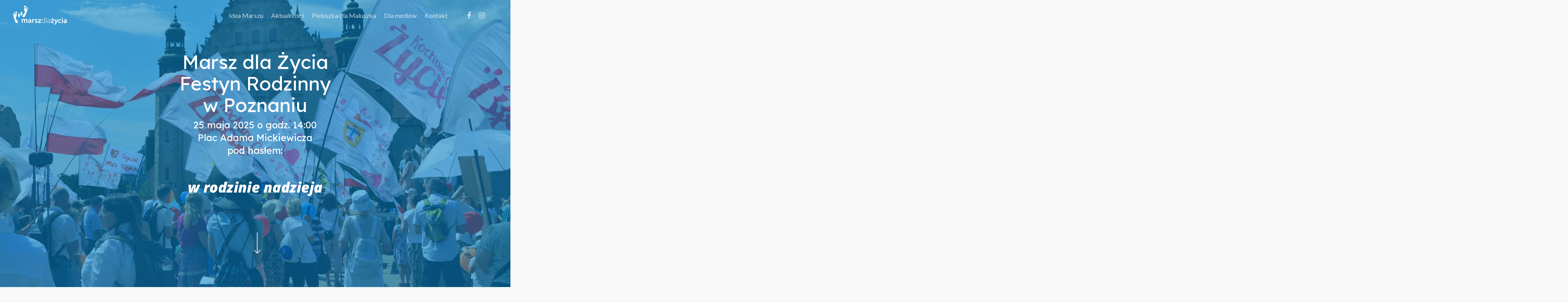

--- FILE ---
content_type: text/html; charset=UTF-8
request_url: https://marszdlazycia.pl/
body_size: 16221
content:
<!DOCTYPE html>

<html lang="pl-PL" class="no-js">
<head>
	
	<meta charset="UTF-8">
	
	<meta name="viewport" content="width=device-width, initial-scale=1, maximum-scale=1, user-scalable=0" /><link rel="shortcut icon" href="https://marszdlazycia.pl/wp-content/uploads/2016/04/favicon.ico" /><meta name='robots' content='index, follow, max-image-preview:large, max-snippet:-1, max-video-preview:-1' />
	<style>img:is([sizes="auto" i], [sizes^="auto," i]) { contain-intrinsic-size: 3000px 1500px }</style>
	
	<!-- This site is optimized with the Yoast SEO plugin v22.5 - https://yoast.com/wordpress/plugins/seo/ -->
	<title>Marsz dla Życia w Poznaniu – 25 maja 2025 pod hasłem &quot;W rodzinie nadzieja&quot;</title>
	<meta name="description" content="W tym roku towarzyszy nam hasło &quot;W Rodzinie nadzieja&quot;. Włącz się w przygotowania do Marszu dla Życia i weź udział w akcji &quot;Pieluszka dla Maluszka&quot;." />
	<link rel="canonical" href="https://marszdlazycia.pl/" />
	<meta property="og:locale" content="pl_PL" />
	<meta property="og:type" content="website" />
	<meta property="og:title" content="Marsz dla Życia w Poznaniu – 25 maja 2025 pod hasłem &quot;W rodzinie nadzieja&quot;" />
	<meta property="og:description" content="W tym roku towarzyszy nam hasło &quot;W Rodzinie nadzieja&quot;. Włącz się w przygotowania do Marszu dla Życia i weź udział w akcji &quot;Pieluszka dla Maluszka&quot;." />
	<meta property="og:url" content="https://marszdlazycia.pl/" />
	<meta property="og:site_name" content="Marsz dla Życia w Poznaniu" />
	<meta property="article:modified_time" content="2025-05-04T16:28:48+00:00" />
	<meta property="og:image" content="https://marszdlazycia.pl/wp-content/uploads/2019/09/Marsz-dla-Życia-2019-fot.-archiwum-KSM-25.jpg" />
	<meta name="twitter:card" content="summary_large_image" />
	<script type="application/ld+json" class="yoast-schema-graph">{"@context":"https://schema.org","@graph":[{"@type":"WebPage","@id":"https://marszdlazycia.pl/","url":"https://marszdlazycia.pl/","name":"Marsz dla Życia w Poznaniu – 25 maja 2025 pod hasłem \"W rodzinie nadzieja\"","isPartOf":{"@id":"https://marszdlazycia.pl/#website"},"primaryImageOfPage":{"@id":"https://marszdlazycia.pl/#primaryimage"},"image":{"@id":"https://marszdlazycia.pl/#primaryimage"},"thumbnailUrl":"https://marszdlazycia.pl/wp-content/uploads/2019/09/Marsz-dla-Życia-2019-fot.-archiwum-KSM-25.jpg","datePublished":"2018-03-24T11:00:57+00:00","dateModified":"2025-05-04T16:28:48+00:00","description":"W tym roku towarzyszy nam hasło \"W Rodzinie nadzieja\". Włącz się w przygotowania do Marszu dla Życia i weź udział w akcji \"Pieluszka dla Maluszka\".","breadcrumb":{"@id":"https://marszdlazycia.pl/#breadcrumb"},"inLanguage":"pl-PL","potentialAction":[{"@type":"ReadAction","target":["https://marszdlazycia.pl/"]}]},{"@type":"ImageObject","inLanguage":"pl-PL","@id":"https://marszdlazycia.pl/#primaryimage","url":"https://marszdlazycia.pl/wp-content/uploads/2019/09/Marsz-dla-Życia-2019-fot.-archiwum-KSM-25.jpg","contentUrl":"https://marszdlazycia.pl/wp-content/uploads/2019/09/Marsz-dla-Życia-2019-fot.-archiwum-KSM-25.jpg","width":2000,"height":1333,"caption":"Marsz dla Życia 2019 - fot. archiwum KSM"},{"@type":"BreadcrumbList","@id":"https://marszdlazycia.pl/#breadcrumb","itemListElement":[{"@type":"ListItem","position":1,"name":"Strona główna"}]},{"@type":"WebSite","@id":"https://marszdlazycia.pl/#website","url":"https://marszdlazycia.pl/","name":"Marsz dla Życia w Poznaniu","description":"25 maja 2025 &quot;W rodzinie nadzieja&quot;","potentialAction":[{"@type":"SearchAction","target":{"@type":"EntryPoint","urlTemplate":"https://marszdlazycia.pl/?s={search_term_string}"},"query-input":"required name=search_term_string"}],"inLanguage":"pl-PL"}]}</script>
	<!-- / Yoast SEO plugin. -->


<link rel='dns-prefetch' href='//fonts.googleapis.com' />
<link rel="alternate" type="application/rss+xml" title="Marsz dla Życia w Poznaniu &raquo; Kanał z wpisami" href="https://marszdlazycia.pl/feed" />
<link rel="alternate" type="application/rss+xml" title="Marsz dla Życia w Poznaniu &raquo; Kanał z komentarzami" href="https://marszdlazycia.pl/comments/feed" />
<script type="text/javascript">
/* <![CDATA[ */
window._wpemojiSettings = {"baseUrl":"https:\/\/s.w.org\/images\/core\/emoji\/15.0.3\/72x72\/","ext":".png","svgUrl":"https:\/\/s.w.org\/images\/core\/emoji\/15.0.3\/svg\/","svgExt":".svg","source":{"concatemoji":"https:\/\/marszdlazycia.pl\/wp-includes\/js\/wp-emoji-release.min.js?ver=b449aa9459c7b9b6a7fccc0b3904bcbd"}};
/*! This file is auto-generated */
!function(i,n){var o,s,e;function c(e){try{var t={supportTests:e,timestamp:(new Date).valueOf()};sessionStorage.setItem(o,JSON.stringify(t))}catch(e){}}function p(e,t,n){e.clearRect(0,0,e.canvas.width,e.canvas.height),e.fillText(t,0,0);var t=new Uint32Array(e.getImageData(0,0,e.canvas.width,e.canvas.height).data),r=(e.clearRect(0,0,e.canvas.width,e.canvas.height),e.fillText(n,0,0),new Uint32Array(e.getImageData(0,0,e.canvas.width,e.canvas.height).data));return t.every(function(e,t){return e===r[t]})}function u(e,t,n){switch(t){case"flag":return n(e,"\ud83c\udff3\ufe0f\u200d\u26a7\ufe0f","\ud83c\udff3\ufe0f\u200b\u26a7\ufe0f")?!1:!n(e,"\ud83c\uddfa\ud83c\uddf3","\ud83c\uddfa\u200b\ud83c\uddf3")&&!n(e,"\ud83c\udff4\udb40\udc67\udb40\udc62\udb40\udc65\udb40\udc6e\udb40\udc67\udb40\udc7f","\ud83c\udff4\u200b\udb40\udc67\u200b\udb40\udc62\u200b\udb40\udc65\u200b\udb40\udc6e\u200b\udb40\udc67\u200b\udb40\udc7f");case"emoji":return!n(e,"\ud83d\udc26\u200d\u2b1b","\ud83d\udc26\u200b\u2b1b")}return!1}function f(e,t,n){var r="undefined"!=typeof WorkerGlobalScope&&self instanceof WorkerGlobalScope?new OffscreenCanvas(300,150):i.createElement("canvas"),a=r.getContext("2d",{willReadFrequently:!0}),o=(a.textBaseline="top",a.font="600 32px Arial",{});return e.forEach(function(e){o[e]=t(a,e,n)}),o}function t(e){var t=i.createElement("script");t.src=e,t.defer=!0,i.head.appendChild(t)}"undefined"!=typeof Promise&&(o="wpEmojiSettingsSupports",s=["flag","emoji"],n.supports={everything:!0,everythingExceptFlag:!0},e=new Promise(function(e){i.addEventListener("DOMContentLoaded",e,{once:!0})}),new Promise(function(t){var n=function(){try{var e=JSON.parse(sessionStorage.getItem(o));if("object"==typeof e&&"number"==typeof e.timestamp&&(new Date).valueOf()<e.timestamp+604800&&"object"==typeof e.supportTests)return e.supportTests}catch(e){}return null}();if(!n){if("undefined"!=typeof Worker&&"undefined"!=typeof OffscreenCanvas&&"undefined"!=typeof URL&&URL.createObjectURL&&"undefined"!=typeof Blob)try{var e="postMessage("+f.toString()+"("+[JSON.stringify(s),u.toString(),p.toString()].join(",")+"));",r=new Blob([e],{type:"text/javascript"}),a=new Worker(URL.createObjectURL(r),{name:"wpTestEmojiSupports"});return void(a.onmessage=function(e){c(n=e.data),a.terminate(),t(n)})}catch(e){}c(n=f(s,u,p))}t(n)}).then(function(e){for(var t in e)n.supports[t]=e[t],n.supports.everything=n.supports.everything&&n.supports[t],"flag"!==t&&(n.supports.everythingExceptFlag=n.supports.everythingExceptFlag&&n.supports[t]);n.supports.everythingExceptFlag=n.supports.everythingExceptFlag&&!n.supports.flag,n.DOMReady=!1,n.readyCallback=function(){n.DOMReady=!0}}).then(function(){return e}).then(function(){var e;n.supports.everything||(n.readyCallback(),(e=n.source||{}).concatemoji?t(e.concatemoji):e.wpemoji&&e.twemoji&&(t(e.twemoji),t(e.wpemoji)))}))}((window,document),window._wpemojiSettings);
/* ]]> */
</script>
<link rel='stylesheet' id='sbi_styles-css' href='https://marszdlazycia.pl/wp-content/plugins/instagram-feed/css/sbi-styles.min.css?ver=6.1.3' type='text/css' media='all' />
<style id='wp-emoji-styles-inline-css' type='text/css'>

	img.wp-smiley, img.emoji {
		display: inline !important;
		border: none !important;
		box-shadow: none !important;
		height: 1em !important;
		width: 1em !important;
		margin: 0 0.07em !important;
		vertical-align: -0.1em !important;
		background: none !important;
		padding: 0 !important;
	}
</style>
<link rel='stylesheet' id='wp-block-library-css' href='https://marszdlazycia.pl/wp-includes/css/dist/block-library/style.min.css?ver=b449aa9459c7b9b6a7fccc0b3904bcbd' type='text/css' media='all' />
<style id='classic-theme-styles-inline-css' type='text/css'>
/*! This file is auto-generated */
.wp-block-button__link{color:#fff;background-color:#32373c;border-radius:9999px;box-shadow:none;text-decoration:none;padding:calc(.667em + 2px) calc(1.333em + 2px);font-size:1.125em}.wp-block-file__button{background:#32373c;color:#fff;text-decoration:none}
</style>
<style id='global-styles-inline-css' type='text/css'>
:root{--wp--preset--aspect-ratio--square: 1;--wp--preset--aspect-ratio--4-3: 4/3;--wp--preset--aspect-ratio--3-4: 3/4;--wp--preset--aspect-ratio--3-2: 3/2;--wp--preset--aspect-ratio--2-3: 2/3;--wp--preset--aspect-ratio--16-9: 16/9;--wp--preset--aspect-ratio--9-16: 9/16;--wp--preset--color--black: #000000;--wp--preset--color--cyan-bluish-gray: #abb8c3;--wp--preset--color--white: #ffffff;--wp--preset--color--pale-pink: #f78da7;--wp--preset--color--vivid-red: #cf2e2e;--wp--preset--color--luminous-vivid-orange: #ff6900;--wp--preset--color--luminous-vivid-amber: #fcb900;--wp--preset--color--light-green-cyan: #7bdcb5;--wp--preset--color--vivid-green-cyan: #00d084;--wp--preset--color--pale-cyan-blue: #8ed1fc;--wp--preset--color--vivid-cyan-blue: #0693e3;--wp--preset--color--vivid-purple: #9b51e0;--wp--preset--gradient--vivid-cyan-blue-to-vivid-purple: linear-gradient(135deg,rgba(6,147,227,1) 0%,rgb(155,81,224) 100%);--wp--preset--gradient--light-green-cyan-to-vivid-green-cyan: linear-gradient(135deg,rgb(122,220,180) 0%,rgb(0,208,130) 100%);--wp--preset--gradient--luminous-vivid-amber-to-luminous-vivid-orange: linear-gradient(135deg,rgba(252,185,0,1) 0%,rgba(255,105,0,1) 100%);--wp--preset--gradient--luminous-vivid-orange-to-vivid-red: linear-gradient(135deg,rgba(255,105,0,1) 0%,rgb(207,46,46) 100%);--wp--preset--gradient--very-light-gray-to-cyan-bluish-gray: linear-gradient(135deg,rgb(238,238,238) 0%,rgb(169,184,195) 100%);--wp--preset--gradient--cool-to-warm-spectrum: linear-gradient(135deg,rgb(74,234,220) 0%,rgb(151,120,209) 20%,rgb(207,42,186) 40%,rgb(238,44,130) 60%,rgb(251,105,98) 80%,rgb(254,248,76) 100%);--wp--preset--gradient--blush-light-purple: linear-gradient(135deg,rgb(255,206,236) 0%,rgb(152,150,240) 100%);--wp--preset--gradient--blush-bordeaux: linear-gradient(135deg,rgb(254,205,165) 0%,rgb(254,45,45) 50%,rgb(107,0,62) 100%);--wp--preset--gradient--luminous-dusk: linear-gradient(135deg,rgb(255,203,112) 0%,rgb(199,81,192) 50%,rgb(65,88,208) 100%);--wp--preset--gradient--pale-ocean: linear-gradient(135deg,rgb(255,245,203) 0%,rgb(182,227,212) 50%,rgb(51,167,181) 100%);--wp--preset--gradient--electric-grass: linear-gradient(135deg,rgb(202,248,128) 0%,rgb(113,206,126) 100%);--wp--preset--gradient--midnight: linear-gradient(135deg,rgb(2,3,129) 0%,rgb(40,116,252) 100%);--wp--preset--font-size--small: 13px;--wp--preset--font-size--medium: 20px;--wp--preset--font-size--large: 36px;--wp--preset--font-size--x-large: 42px;--wp--preset--spacing--20: 0.44rem;--wp--preset--spacing--30: 0.67rem;--wp--preset--spacing--40: 1rem;--wp--preset--spacing--50: 1.5rem;--wp--preset--spacing--60: 2.25rem;--wp--preset--spacing--70: 3.38rem;--wp--preset--spacing--80: 5.06rem;--wp--preset--shadow--natural: 6px 6px 9px rgba(0, 0, 0, 0.2);--wp--preset--shadow--deep: 12px 12px 50px rgba(0, 0, 0, 0.4);--wp--preset--shadow--sharp: 6px 6px 0px rgba(0, 0, 0, 0.2);--wp--preset--shadow--outlined: 6px 6px 0px -3px rgba(255, 255, 255, 1), 6px 6px rgba(0, 0, 0, 1);--wp--preset--shadow--crisp: 6px 6px 0px rgba(0, 0, 0, 1);}:where(.is-layout-flex){gap: 0.5em;}:where(.is-layout-grid){gap: 0.5em;}body .is-layout-flex{display: flex;}.is-layout-flex{flex-wrap: wrap;align-items: center;}.is-layout-flex > :is(*, div){margin: 0;}body .is-layout-grid{display: grid;}.is-layout-grid > :is(*, div){margin: 0;}:where(.wp-block-columns.is-layout-flex){gap: 2em;}:where(.wp-block-columns.is-layout-grid){gap: 2em;}:where(.wp-block-post-template.is-layout-flex){gap: 1.25em;}:where(.wp-block-post-template.is-layout-grid){gap: 1.25em;}.has-black-color{color: var(--wp--preset--color--black) !important;}.has-cyan-bluish-gray-color{color: var(--wp--preset--color--cyan-bluish-gray) !important;}.has-white-color{color: var(--wp--preset--color--white) !important;}.has-pale-pink-color{color: var(--wp--preset--color--pale-pink) !important;}.has-vivid-red-color{color: var(--wp--preset--color--vivid-red) !important;}.has-luminous-vivid-orange-color{color: var(--wp--preset--color--luminous-vivid-orange) !important;}.has-luminous-vivid-amber-color{color: var(--wp--preset--color--luminous-vivid-amber) !important;}.has-light-green-cyan-color{color: var(--wp--preset--color--light-green-cyan) !important;}.has-vivid-green-cyan-color{color: var(--wp--preset--color--vivid-green-cyan) !important;}.has-pale-cyan-blue-color{color: var(--wp--preset--color--pale-cyan-blue) !important;}.has-vivid-cyan-blue-color{color: var(--wp--preset--color--vivid-cyan-blue) !important;}.has-vivid-purple-color{color: var(--wp--preset--color--vivid-purple) !important;}.has-black-background-color{background-color: var(--wp--preset--color--black) !important;}.has-cyan-bluish-gray-background-color{background-color: var(--wp--preset--color--cyan-bluish-gray) !important;}.has-white-background-color{background-color: var(--wp--preset--color--white) !important;}.has-pale-pink-background-color{background-color: var(--wp--preset--color--pale-pink) !important;}.has-vivid-red-background-color{background-color: var(--wp--preset--color--vivid-red) !important;}.has-luminous-vivid-orange-background-color{background-color: var(--wp--preset--color--luminous-vivid-orange) !important;}.has-luminous-vivid-amber-background-color{background-color: var(--wp--preset--color--luminous-vivid-amber) !important;}.has-light-green-cyan-background-color{background-color: var(--wp--preset--color--light-green-cyan) !important;}.has-vivid-green-cyan-background-color{background-color: var(--wp--preset--color--vivid-green-cyan) !important;}.has-pale-cyan-blue-background-color{background-color: var(--wp--preset--color--pale-cyan-blue) !important;}.has-vivid-cyan-blue-background-color{background-color: var(--wp--preset--color--vivid-cyan-blue) !important;}.has-vivid-purple-background-color{background-color: var(--wp--preset--color--vivid-purple) !important;}.has-black-border-color{border-color: var(--wp--preset--color--black) !important;}.has-cyan-bluish-gray-border-color{border-color: var(--wp--preset--color--cyan-bluish-gray) !important;}.has-white-border-color{border-color: var(--wp--preset--color--white) !important;}.has-pale-pink-border-color{border-color: var(--wp--preset--color--pale-pink) !important;}.has-vivid-red-border-color{border-color: var(--wp--preset--color--vivid-red) !important;}.has-luminous-vivid-orange-border-color{border-color: var(--wp--preset--color--luminous-vivid-orange) !important;}.has-luminous-vivid-amber-border-color{border-color: var(--wp--preset--color--luminous-vivid-amber) !important;}.has-light-green-cyan-border-color{border-color: var(--wp--preset--color--light-green-cyan) !important;}.has-vivid-green-cyan-border-color{border-color: var(--wp--preset--color--vivid-green-cyan) !important;}.has-pale-cyan-blue-border-color{border-color: var(--wp--preset--color--pale-cyan-blue) !important;}.has-vivid-cyan-blue-border-color{border-color: var(--wp--preset--color--vivid-cyan-blue) !important;}.has-vivid-purple-border-color{border-color: var(--wp--preset--color--vivid-purple) !important;}.has-vivid-cyan-blue-to-vivid-purple-gradient-background{background: var(--wp--preset--gradient--vivid-cyan-blue-to-vivid-purple) !important;}.has-light-green-cyan-to-vivid-green-cyan-gradient-background{background: var(--wp--preset--gradient--light-green-cyan-to-vivid-green-cyan) !important;}.has-luminous-vivid-amber-to-luminous-vivid-orange-gradient-background{background: var(--wp--preset--gradient--luminous-vivid-amber-to-luminous-vivid-orange) !important;}.has-luminous-vivid-orange-to-vivid-red-gradient-background{background: var(--wp--preset--gradient--luminous-vivid-orange-to-vivid-red) !important;}.has-very-light-gray-to-cyan-bluish-gray-gradient-background{background: var(--wp--preset--gradient--very-light-gray-to-cyan-bluish-gray) !important;}.has-cool-to-warm-spectrum-gradient-background{background: var(--wp--preset--gradient--cool-to-warm-spectrum) !important;}.has-blush-light-purple-gradient-background{background: var(--wp--preset--gradient--blush-light-purple) !important;}.has-blush-bordeaux-gradient-background{background: var(--wp--preset--gradient--blush-bordeaux) !important;}.has-luminous-dusk-gradient-background{background: var(--wp--preset--gradient--luminous-dusk) !important;}.has-pale-ocean-gradient-background{background: var(--wp--preset--gradient--pale-ocean) !important;}.has-electric-grass-gradient-background{background: var(--wp--preset--gradient--electric-grass) !important;}.has-midnight-gradient-background{background: var(--wp--preset--gradient--midnight) !important;}.has-small-font-size{font-size: var(--wp--preset--font-size--small) !important;}.has-medium-font-size{font-size: var(--wp--preset--font-size--medium) !important;}.has-large-font-size{font-size: var(--wp--preset--font-size--large) !important;}.has-x-large-font-size{font-size: var(--wp--preset--font-size--x-large) !important;}
:where(.wp-block-post-template.is-layout-flex){gap: 1.25em;}:where(.wp-block-post-template.is-layout-grid){gap: 1.25em;}
:where(.wp-block-columns.is-layout-flex){gap: 2em;}:where(.wp-block-columns.is-layout-grid){gap: 2em;}
:root :where(.wp-block-pullquote){font-size: 1.5em;line-height: 1.6;}
</style>
<link rel='stylesheet' id='contact-form-7-css' href='https://marszdlazycia.pl/wp-content/plugins/contact-form-7/includes/css/styles.css?ver=5.9.3' type='text/css' media='all' />
<link rel='stylesheet' id='eeb-css-frontend-css' href='https://marszdlazycia.pl/wp-content/plugins/email-encoder-bundle/core/includes/assets/css/style.css?ver=240423-185154' type='text/css' media='all' />
<link rel='stylesheet' id='dashicons-css' href='https://marszdlazycia.pl/wp-includes/css/dashicons.min.css?ver=b449aa9459c7b9b6a7fccc0b3904bcbd' type='text/css' media='all' />
<link rel='stylesheet' id='salient-social-css' href='https://marszdlazycia.pl/wp-content/plugins/salient-social/css/style.css?ver=1.1' type='text/css' media='all' />
<style id='salient-social-inline-css' type='text/css'>

  .sharing-default-minimal .nectar-love.loved,
  body .nectar-social[data-color-override="override"].fixed > a:before, 
  body .nectar-social[data-color-override="override"].fixed .nectar-social-inner a,
  .sharing-default-minimal .nectar-social[data-color-override="override"] .nectar-social-inner a:hover {
    background-color: #d60b52;
  }
  .nectar-social.hover .nectar-love.loved,
  .nectar-social.hover > .nectar-love-button a:hover,
  .nectar-social[data-color-override="override"].hover > div a:hover,
  #single-below-header .nectar-social[data-color-override="override"].hover > div a:hover,
  .nectar-social[data-color-override="override"].hover .share-btn:hover,
  .sharing-default-minimal .nectar-social[data-color-override="override"] .nectar-social-inner a {
    border-color: #d60b52;
  }
  #single-below-header .nectar-social.hover .nectar-love.loved i,
  #single-below-header .nectar-social.hover[data-color-override="override"] a:hover,
  #single-below-header .nectar-social.hover[data-color-override="override"] a:hover i,
  #single-below-header .nectar-social.hover .nectar-love-button a:hover i,
  .nectar-love:hover i,
  .hover .nectar-love:hover .total_loves,
  .nectar-love.loved i,
  .nectar-social.hover .nectar-love.loved .total_loves,
  .nectar-social.hover .share-btn:hover, 
  .nectar-social[data-color-override="override"].hover .nectar-social-inner a:hover,
  .nectar-social[data-color-override="override"].hover > div:hover span,
  .sharing-default-minimal .nectar-social[data-color-override="override"] .nectar-social-inner a:not(:hover) i,
  .sharing-default-minimal .nectar-social[data-color-override="override"] .nectar-social-inner a:not(:hover) {
    color: #d60b52;
  }
</style>
<link rel='stylesheet' id='font-awesome-css' href='https://marszdlazycia.pl/wp-content/themes/marsz21/css/font-awesome.min.css?ver=4.6.4' type='text/css' media='all' />
<link rel='stylesheet' id='salient-grid-system-css' href='https://marszdlazycia.pl/wp-content/themes/marsz21/css/grid-system.css?ver=12.0' type='text/css' media='all' />
<link rel='stylesheet' id='main-styles-css' href='https://marszdlazycia.pl/wp-content/themes/marsz21/css/style.css?ver=12.0' type='text/css' media='all' />
<style id='main-styles-inline-css' type='text/css'>
html body[data-header-resize="1"] .container-wrap, html body[data-header-resize="0"] .container-wrap, body[data-header-format="left-header"][data-header-resize="0"] .container-wrap { padding-top: 0; }
</style>
<link rel='stylesheet' id='nectar-element-fancy-box-css' href='https://marszdlazycia.pl/wp-content/themes/marsz21/css/elements/element-fancy-box.css?ver=12.0' type='text/css' media='all' />
<link rel='stylesheet' id='nectar-element-post-grid-css' href='https://marszdlazycia.pl/wp-content/themes/marsz21/css/elements/element-post-grid.css?ver=12.0' type='text/css' media='all' />
<link rel='stylesheet' id='nectar-element-team-member-css' href='https://marszdlazycia.pl/wp-content/themes/marsz21/css/elements/element-team-member.css?ver=12.0' type='text/css' media='all' />
<link rel='stylesheet' id='magnific-css' href='https://marszdlazycia.pl/wp-content/themes/marsz21/css/plugins/magnific.css?ver=8.6.0' type='text/css' media='all' />
<link rel='stylesheet' id='nectar_default_font_open_sans-css' href='https://fonts.googleapis.com/css?family=Open+Sans%3A300%2C400%2C600%2C700&#038;subset=latin%2Clatin-ext' type='text/css' media='all' />
<link rel='stylesheet' id='responsive-css' href='https://marszdlazycia.pl/wp-content/themes/marsz21/css/responsive.css?ver=12.0' type='text/css' media='all' />
<link rel='stylesheet' id='nectar-flickity-css' href='https://marszdlazycia.pl/wp-content/themes/marsz21/css/plugins/flickity.css?ver=12.0' type='text/css' media='all' />
<link rel='stylesheet' id='select2-css' href='https://marszdlazycia.pl/wp-content/themes/marsz21/css/plugins/select2.css?ver=6.2' type='text/css' media='all' />
<link rel='stylesheet' id='skin-original-css' href='https://marszdlazycia.pl/wp-content/themes/marsz21/css/skin-original.css?ver=12.0' type='text/css' media='all' />
<link rel='stylesheet' id='js_composer_front-css' href='https://marszdlazycia.pl/wp-content/plugins/js_composer_salient/assets/css/js_composer.min.css?ver=6.1' type='text/css' media='all' />
<link rel='stylesheet' id='dynamic-css-css' href='https://marszdlazycia.pl/wp-content/themes/marsz21/css/salient-dynamic-styles.css?ver=42921' type='text/css' media='all' />
<style id='dynamic-css-inline-css' type='text/css'>
.no-rgba #header-space{display:none;}@media only screen and (max-width:999px){body #header-space[data-header-mobile-fixed="1"]{display:none;}#header-outer[data-mobile-fixed="false"]{position:absolute;}}@media only screen and (max-width:999px){body:not(.nectar-no-flex-height) #header-space[data-secondary-header-display="full"]:not([data-header-mobile-fixed="false"]){display:block!important;margin-bottom:-74px;}#header-space[data-secondary-header-display="full"][data-header-mobile-fixed="false"]{display:none;}}@media only screen and (min-width:1000px){#header-space{display:none;}.nectar-slider-wrap.first-section,.parallax_slider_outer.first-section,.full-width-content.first-section,.parallax_slider_outer.first-section .swiper-slide .content,.nectar-slider-wrap.first-section .swiper-slide .content,#page-header-bg,.nder-page-header,#page-header-wrap,.full-width-section.first-section{margin-top:0!important;}body #page-header-bg,body #page-header-wrap{height:76px;}body #search-outer{z-index:100000;}}@media only screen and (min-width:1000px){#page-header-wrap.fullscreen-header,#page-header-wrap.fullscreen-header #page-header-bg,html:not(.nectar-box-roll-loaded) .nectar-box-roll > #page-header-bg.fullscreen-header,.nectar_fullscreen_zoom_recent_projects,#nectar_fullscreen_rows:not(.afterLoaded) > div{height:100vh;}.wpb_row.vc_row-o-full-height.top-level,.wpb_row.vc_row-o-full-height.top-level > .col.span_12{min-height:100vh;}#page-header-bg[data-alignment-v="middle"] .span_6 .inner-wrap,#page-header-bg[data-alignment-v="top"] .span_6 .inner-wrap{padding-top:62px;}.nectar-slider-wrap[data-fullscreen="true"]:not(.loaded),.nectar-slider-wrap[data-fullscreen="true"]:not(.loaded) .swiper-container{height:calc(100vh + 2px)!important;}.admin-bar .nectar-slider-wrap[data-fullscreen="true"]:not(.loaded),.admin-bar .nectar-slider-wrap[data-fullscreen="true"]:not(.loaded) .swiper-container{height:calc(100vh - 30px)!important;}}@media only screen and (max-width:999px){#page-header-bg[data-alignment-v="middle"]:not(.fullscreen-header) .span_6 .inner-wrap,#page-header-bg[data-alignment-v="top"] .span_6 .inner-wrap{padding-top:73px;}.vc_row.top-level.full-width-section:not(.full-width-ns) > .span_12,#page-header-bg[data-alignment-v="bottom"] .span_6 .inner-wrap{padding-top:48px;}}@media only screen and (max-width:690px){.vc_row.top-level.full-width-section:not(.full-width-ns) > .span_12{padding-top:73px;}.vc_row.top-level.full-width-content .nectar-recent-posts-single_featured .recent-post-container > .inner-wrap{padding-top:48px;}}@media only screen and (max-width:999px){.full-width-ns .nectar-slider-wrap .swiper-slide[data-y-pos="middle"] .content,.full-width-ns .nectar-slider-wrap .swiper-slide[data-y-pos="top"] .content{padding-top:30px;}}#nectar_fullscreen_rows{background-color:;}@media only screen and (max-width:999px){.vc_row.top_padding_tablet_20pct{padding-top:20%!important;}}@media only screen and (max-width:999px){.vc_row.bottom_padding_tablet_25pct{padding-bottom:25%!important;}}@media only screen and (max-width:690px){.vc_row.top_padding_phone_140px{padding-top:140px!important;}}@media only screen and (max-width:690px){.vc_row.top_padding_phone_60px{padding-top:60px!important;}}@media only screen and (max-width:690px){.vc_row.bottom_padding_phone_60px{padding-bottom:60px!important;}}@media only screen and (max-width:999px){.vc_row.inner_row.bottom_padding_tablet_20px{padding-bottom:20px!important;}}@media only screen and (max-width:690px){.divider-wrap.height_phone_16px > .divider{height:16px!important;}}@media only screen and (max-width:690px){.divider-wrap.height_phone_30px > .divider{height:30px!important;}}
.single h2 {margin-bottom:30px!important;}
</style>
<link rel='stylesheet' id='redux-google-fonts-salient_redux-css' href='https://fonts.googleapis.com/css?family=Lato%3A400%2C400italic%2C700%7CLexend+Deca%3A400&#038;subset=latin-ext&#038;ver=1616676947' type='text/css' media='all' />
<script type="text/javascript" async src="https://marszdlazycia.pl/wp-content/plugins/burst-statistics/helpers/timeme/timeme.min.js?ver=1.5.6.1" id="burst-timeme-js"></script>
<script type="text/javascript" id="burst-js-extra">
/* <![CDATA[ */
var burst = {"url":"https:\/\/marszdlazycia.pl\/wp-content\/plugins\/burst-statistics\/endpoint.php","page_id":"19","cookie_retention_days":"30","beacon_url":"https:\/\/marszdlazycia.pl\/wp-content\/plugins\/burst-statistics\/endpoint.php","options":{"beacon_enabled":1,"enable_cookieless_tracking":0,"enable_turbo_mode":0,"do_not_track":0},"goals":[],"goals_script_url":"https:\/\/marszdlazycia.pl\/wp-content\/plugins\/burst-statistics\/\/assets\/js\/build\/burst-goals.js?v=1.5.6.1"};
/* ]]> */
</script>
<script type="text/javascript" async src="https://marszdlazycia.pl/wp-content/plugins/burst-statistics/assets/js/build/burst.min.js?ver=1.5.6.1" id="burst-js"></script>
<script type="text/javascript" src="https://marszdlazycia.pl/wp-includes/js/jquery/jquery.min.js?ver=3.7.1" id="jquery-core-js"></script>
<script type="text/javascript" src="https://marszdlazycia.pl/wp-includes/js/jquery/jquery-migrate.min.js?ver=3.4.1" id="jquery-migrate-js"></script>
<script type="text/javascript" src="https://marszdlazycia.pl/wp-content/plugins/email-encoder-bundle/core/includes/assets/js/custom.js?ver=240423-185154" id="eeb-js-frontend-js"></script>
<link rel="https://api.w.org/" href="https://marszdlazycia.pl/wp-json/" /><link rel="alternate" title="JSON" type="application/json" href="https://marszdlazycia.pl/wp-json/wp/v2/pages/19" /><link rel="EditURI" type="application/rsd+xml" title="RSD" href="https://marszdlazycia.pl/xmlrpc.php?rsd" />
<link rel="alternate" title="oEmbed (JSON)" type="application/json+oembed" href="https://marszdlazycia.pl/wp-json/oembed/1.0/embed?url=https%3A%2F%2Fmarszdlazycia.pl%2F" />
<link rel="alternate" title="oEmbed (XML)" type="text/xml+oembed" href="https://marszdlazycia.pl/wp-json/oembed/1.0/embed?url=https%3A%2F%2Fmarszdlazycia.pl%2F&#038;format=xml" />
<meta name="cdp-version" content="1.4.6" /><script type="text/javascript"> var root = document.getElementsByTagName( "html" )[0]; root.setAttribute( "class", "js" ); </script><!-- Global site tag (gtag.js) - Google Analytics -->
<script async src="https://www.googletagmanager.com/gtag/js?id=UA-49496991-1"></script>
<script>
  window.dataLayer = window.dataLayer || [];
  function gtag(){dataLayer.push(arguments);}
  gtag('js', new Date());

  gtag('config', 'UA-49496991-1');
</script>
<meta name="generator" content="Powered by WPBakery Page Builder - drag and drop page builder for WordPress."/>
<style type="text/css" data-type="vc_custom-css">.logo21 {width:380px!important;}
@media only screen and (max-width: 600px) {
  .logo21 {
    width:90%!important;
  }
}
.pieluchomat {
  position:fixed;
  background:#fff;
  -webkit-box-shadow: 0 0 3px 0 rgb(0 0 0 / 22%);
  box-shadow: 0 0 3px 0 rgb(0 0 0 / 22%);
  z-index:9999;
}
@media only screen and (min-width: 600px) {
  .pieluchomat {
      text-align:center;
      bottom:10%;
      right:0;
      width:200px;
      padding:20px;
      border-top-left-radius:10px;
      border-bottom-left-radius:10px;
  }
  .haslo-marszu {
      font-size: 64px!important; line-height: 1.2em!important;
  }
}
@media only screen and (max-width: 600px) {
  .pieluchomat {
      text-align:center;
      bottom:0;
      width:100%;
      padding-top:16px;
  }
  .pieluchomat p {
      display:none;
  }
  svg.next-arrow {
    width: 30px!important;
  }
  .haslo-marszu {
      font-size:40px!important; line-height: 1.2em!important;
  }
  .minimal-arrow {height:32px!important;}
}</style><style type="text/css" data-type="vc_shortcodes-custom-css">.vc_custom_1553778167102{padding-bottom: 30px !important;}</style><noscript><style> .wpb_animate_when_almost_visible { opacity: 1; }</style></noscript>	
</head>


<body data-rsssl=1 class="home page-template-default page page-id-19 nectar-auto-lightbox original wpb-js-composer js-comp-ver-6.1 vc_responsive" data-footer-reveal="false" data-footer-reveal-shadow="none" data-header-format="default" data-body-border="off" data-boxed-style="" data-header-breakpoint="1000" data-dropdown-style="minimal" data-cae="easeOutQuart" data-cad="1000" data-megamenu-width="contained" data-aie="zoom-out" data-ls="magnific" data-apte="standard" data-hhun="0" data-fancy-form-rcs="1" data-form-style="minimal" data-form-submit="regular" data-is="minimal" data-button-style="rounded" data-user-account-button="false" data-flex-cols="true" data-col-gap="default" data-header-inherit-rc="false" data-header-search="false" data-animated-anchors="true" data-ajax-transitions="false" data-full-width-header="true" data-slide-out-widget-area="true" data-slide-out-widget-area-style="slide-out-from-right" data-user-set-ocm="off" data-loading-animation="none" data-bg-header="true" data-responsive="1" data-ext-responsive="true" data-header-resize="0" data-header-color="light" data-cart="false" data-remove-m-parallax="" data-remove-m-video-bgs="" data-m-animate="0" data-force-header-trans-color="light" data-smooth-scrolling="0" data-permanent-transparent="false" >
	
	<script type="text/javascript"> if(navigator.userAgent.match(/(Android|iPod|iPhone|iPad|BlackBerry|IEMobile|Opera Mini)/)) { document.body.className += " using-mobile-browser "; } </script>	
	<div id="header-space"  data-header-mobile-fixed='1'></div> 
	
		
	<div id="header-outer" data-has-menu="true" data-has-buttons="no" data-header-button_style="default" data-using-pr-menu="false" data-mobile-fixed="1" data-ptnm="false" data-lhe="animated_underline" data-user-set-bg="#ffffff" data-format="default" data-permanent-transparent="false" data-megamenu-rt="0" data-remove-fixed="0" data-header-resize="0" data-cart="false" data-transparency-option="1" data-box-shadow="small" data-shrink-num="6" data-using-secondary="0" data-using-logo="1" data-logo-height="48" data-m-logo-height="48" data-padding="14" data-full-width="true" data-condense="false" data-transparent-header="true" data-transparent-shadow-helper="false" data-remove-border="true" class="transparent">
		
		
<div id="search-outer" class="nectar">
	<div id="search">
		<div class="container">
			 <div id="search-box">
				 <div class="inner-wrap">
					 <div class="col span_12">
						  <form role="search" action="https://marszdlazycia.pl/" method="GET">
															<input type="text" name="s"  value="Start Typing..." data-placeholder="Start Typing..." />
															
												</form>
					</div><!--/span_12-->
				</div><!--/inner-wrap-->
			 </div><!--/search-box-->
			 <div id="close"><a href="#">
				<span class="icon-salient-x" aria-hidden="true"></span>				 </a></div>
		 </div><!--/container-->
	</div><!--/search-->
</div><!--/search-outer-->

<header id="top">
	<div class="container">
		<div class="row">
			<div class="col span_3">
				<a id="logo" href="https://marszdlazycia.pl" data-supplied-ml-starting-dark="false" data-supplied-ml-starting="false" data-supplied-ml="false" >
					<img class="stnd default-logo" alt="Marsz dla Życia w Poznaniu" src="https://marszdlazycia.pl/wp-content/uploads/2018/03/marsz-logo-full.svg" srcset="https://marszdlazycia.pl/wp-content/uploads/2018/03/marsz-logo-full.svg 1x, https://marszdlazycia.pl/wp-content/uploads/2018/03/marsz-logo-full.svg 2x" /><img class="starting-logo default-logo"  alt="Marsz dla Życia w Poznaniu" src="https://marszdlazycia.pl/wp-content/uploads/2018/03/marsz-logo.svg" srcset="https://marszdlazycia.pl/wp-content/uploads/2018/03/marsz-logo.svg 1x, https://marszdlazycia.pl/wp-content/uploads/2018/03/marsz-logo.svg 2x" /><img class="starting-logo dark-version default-logo"  alt="Marsz dla Życia w Poznaniu" src="https://marszdlazycia.pl/wp-content/uploads/2018/03/marsz-logo.svg" srcset="https://marszdlazycia.pl/wp-content/uploads/2018/03/marsz-logo.svg 1x, https://marszdlazycia.pl/wp-content/uploads/2018/03/marsz-logo.svg 2x" /> 
				</a>
				
							</div><!--/span_3-->
			
			<div class="col span_9 col_last">
									<div class="slide-out-widget-area-toggle mobile-icon slide-out-from-right" data-custom-color="false" data-icon-animation="simple-transform">
						<div> <a href="#sidewidgetarea" aria-label="Navigation Menu" aria-expanded="false" class="closed">
							<span aria-hidden="true"> <i class="lines-button x2"> <i class="lines"></i> </i> </span>
						</a></div> 
					</div>
								
									
					<nav>
						
						<ul class="sf-menu">	
							<li id="menu-item-8230" class="menu-item menu-item-type-custom menu-item-object-custom current-menu-item current_page_item menu-item-8230"><a href="/#idea" aria-current="page">Idea Marszu</a></li>
<li id="menu-item-6353" class="menu-item menu-item-type-taxonomy menu-item-object-category menu-item-6353"><a href="https://marszdlazycia.pl/aktualnosci">Aktualności</a></li>
<li id="menu-item-8026" class="menu-item menu-item-type-custom menu-item-object-custom menu-item-8026"><a href="/pieluszka">Pieluszka dla Maluszka</a></li>
<li id="menu-item-6208" class="menu-item menu-item-type-custom menu-item-object-custom menu-item-6208"><a href="/dla-mediow">Dla mediów</a></li>
<li id="menu-item-6209" class="menu-item menu-item-type-custom menu-item-object-custom menu-item-6209"><a href="/kontakt">Kontakt</a></li>
<li id="social-in-menu" class="button_social_group"><a target="_blank" href="http://facebook.com/marszdlazycia"><i class="fa fa-facebook"></i> </a><a target="_blank" href="https://www.instagram.com/marszdlazycia/"><i class="fa fa-instagram"></i> </a></li>						</ul>
						

													<ul class="buttons sf-menu" data-user-set-ocm="off">
								
																
							</ul>
												
					</nav>
					
										
				</div><!--/span_9-->
				
								
			</div><!--/row-->
					</div><!--/container-->
	</header>
		
	</div>
	
		
	<div id="ajax-content-wrap">
		
		
<div class="container-wrap">
	<div class="container main-content">
		<div class="row">
			
			<div id="home"  data-column-margin="default" data-midnight="light" data-top-percent="10%" data-bottom-percent="6%"  class="wpb_row vc_row-fluid vc_row top-level full-width-section  vc_row-o-equal-height vc_row-flex parallax_section  top_padding_tablet_20pct top_padding_phone_140px bottom_padding_tablet_25pct"  style="padding-top: calc(100vw * 0.10); padding-bottom: calc(100vw * 0.06); "><div class="row-bg-wrap" data-bg-animation="none" data-bg-overlay="true"><div class="inner-wrap using-image"><div class="row-bg using-image using-bg-color" data-parallax-speed="fast" style="background-image: url(https://marszdlazycia.pl/wp-content/uploads/2025/03/mdz-scaled.jpg); background-position: center center; background-repeat: no-repeat; background-color: #0883c6; "></div></div><div class="row-bg-overlay" style="background-color:rgba(8,131,198,0.75);  opacity: 0.8; "></div></div><div class="row_col_wrap_12 col span_12 light left"><div  class="vc_col-sm-12 wpb_column column_container vc_column_container col centered-text no-extra-padding inherit_tablet inherit_phone"  data-t-w-inherits="default" data-bg-cover="" data-padding-pos="all" data-has-bg-color="false" data-bg-color="" data-bg-opacity="1" data-hover-bg="" data-hover-bg-opacity="1" data-animation="" data-delay="0" >
		<div class="vc_column-inner" ><div class="column-bg-overlay-wrap" data-bg-animation="none"><div class="column-bg-overlay"></div></div>
			<div class="wpb_wrapper">
				<div id="fws_696ca6f92ca36" data-midnight="" data-column-margin="none" class="wpb_row vc_row-fluid vc_row inner_row standard_section   bottom_padding_tablet_20px"  style="padding-top: 0px; padding-bottom: 60px; "><div class="row-bg-wrap"> <div class="row-bg" ></div> </div><div class="row_col_wrap_12_inner col span_12  left"><div  class="vc_col-sm-2 wpb_column column_container vc_column_container col child_column has-animation no-extra-padding inherit_tablet inherit_phone"   data-t-w-inherits="default" data-bg-cover="" data-padding-pos="all" data-has-bg-color="false" data-bg-color="" data-bg-opacity="1" data-hover-bg="" data-hover-bg-opacity="1" data-animation="fade-in-from-bottom" data-delay="0">
		<div class="vc_column-inner" ><div class="column-bg-overlay-wrap" data-bg-animation="none"><div class="column-bg-overlay"></div></div>
		<div class="wpb_wrapper">
			
		</div> 
	</div>
	</div><div  class="vc_col-sm-8 wpb_column column_container vc_column_container col child_column has-animation no-extra-padding inherit_tablet inherit_phone"   data-t-w-inherits="default" data-bg-cover="" data-padding-pos="all" data-has-bg-color="false" data-bg-color="" data-bg-opacity="1" data-hover-bg="" data-hover-bg-opacity="1" data-animation="fade-in-from-bottom" data-delay="0">
		<div class="vc_column-inner" ><div class="column-bg-overlay-wrap" data-bg-animation="none"><div class="column-bg-overlay"></div></div>
		<div class="wpb_wrapper">
			<div class="wpb_text_column wpb_content_element" >
	<div class="wpb_wrapper">
		<h1>Marsz dla Życia<br />
Festyn Rodzinny<br />
w Poznaniu</h1>
<h2>25 maja 2025 o&nbsp;godz.&nbsp;14:00<br />
Plac Adama Mickiewicza<br />
pod hasłem:</h2>
	</div>
</div><div class="divider-wrap height_phone_16px" data-alignment="default"><div style="height: 40px;" class="divider"></div></div><div class="wpb_text_column wpb_content_element" >
	<div class="wpb_wrapper">
		<p><img fetchpriority="high" decoding="async" class="wp-image-8847 aligncenter" src="https://marszdlazycia.pl/wp-content/uploads/2025/03/w_rodzinie_nadzieja.png" alt="" width="767" height="219" /></p>
	</div>
</div>
		</div> 
	</div>
	</div><div  class="vc_col-sm-2 wpb_column column_container vc_column_container col child_column no-extra-padding inherit_tablet inherit_phone"   data-t-w-inherits="default" data-bg-cover="" data-padding-pos="all" data-has-bg-color="false" data-bg-color="" data-bg-opacity="1" data-hover-bg="" data-hover-bg-opacity="1" data-animation="" data-delay="0">
		<div class="vc_column-inner" ><div class="column-bg-overlay-wrap" data-bg-animation="none"><div class="column-bg-overlay"></div></div>
		<div class="wpb_wrapper">
			
		</div> 
	</div>
	</div></div></div><div id="fws_696ca6f9333f7" data-midnight="" data-column-margin="default" class="wpb_row vc_row-fluid vc_row inner_row standard_section"  style="padding-top: 0px; padding-bottom: 0px; "><div class="row-bg-wrap"> <div class="row-bg" ></div> </div><div class="row_col_wrap_12_inner col span_12  left"><div  class="vc_col-sm-12 wpb_column column_container vc_column_container col child_column has-animation no-extra-padding inherit_tablet inherit_phone"   data-t-w-inherits="default" data-bg-cover="" data-padding-pos="all" data-has-bg-color="false" data-bg-color="" data-bg-opacity="1" data-hover-bg="" data-hover-bg-opacity="1" data-animation="fade-in-from-bottom" data-delay="600">
		<div class="vc_column-inner" ><div class="column-bg-overlay-wrap" data-bg-animation="none"><div class="column-bg-overlay"></div></div>
		<div class="wpb_wrapper">
			<div class="nectar-next-section-wrap minimal-arrow"  data-align="center" data-custom-color="true">
    <a href="#" class="nectar-next-section skip-hash">
      <svg class="next-arrow" width="40px" height="68px" viewBox="0 0 40 50" xml:space="preserve">
      <path stroke="rgba(255,255,255,0.8)" stroke-width="2" fill="none" d="M 20 0 L 20 51"></path>
      <polyline stroke="rgba(255,255,255,0.8)" stroke-width="2" fill="none" points="12, 44 20, 52 28, 44"></polyline>
      </svg>
    </a>
  </div>
		</div> 
	</div>
	</div></div></div>
			</div> 
		</div>
	</div></div></div><div id="fws_696ca6f945586"  data-column-margin="default" data-midnight="dark" data-top-percent="5%" data-bottom-percent="5%"  class="wpb_row vc_row-fluid vc_row standard_section"  style="padding-top: calc(100vw * 0.05); padding-bottom: calc(100vw * 0.05); "><div class="row-bg-wrap" data-bg-animation="none" data-bg-overlay="false"><div class="inner-wrap"><div class="row-bg"  style=""></div></div><div class="row-bg-overlay" ></div></div><div class="row_col_wrap_12 col span_12 dark left"><div  class="vc_col-sm-12 wpb_column column_container vc_column_container col no-extra-padding inherit_tablet inherit_phone"  data-t-w-inherits="default" data-bg-cover="" data-padding-pos="all" data-has-bg-color="false" data-bg-color="" data-bg-opacity="1" data-hover-bg="" data-hover-bg-opacity="1" data-animation="" data-delay="0" >
		<div class="vc_column-inner" ><div class="column-bg-overlay-wrap" data-bg-animation="none"><div class="column-bg-overlay"></div></div>
			<div class="wpb_wrapper">
				<div class="wpb_raw_code wpb_content_element wpb_raw_html" >
		<div class="wpb_wrapper">
			<div style="position:relative; width: 100%; height: 0; padding-top: 56.25%">
<iframe src="https://drive.google.com/file/d/1St_w1kHjv1QpDAIed7bSZcBLzOzL1Bx9/preview?usp=sharing" allow="autoplay" style="position: absolute; width: 100%; height: 100%; left: 0; top: 0;"></iframe>
</div>
		</div>
	</div><div class="wpb_raw_code wpb_content_element wpb_raw_html" >
		<div class="wpb_wrapper">
			 <div class="inner-wrap">

		<div class="post-content" data-hide-featured-media="1">
      
        <div class="content-inner"><div class="wp-block-image">
<figure class="aligncenter size-large"><a href="https://marszdlazycia.pl/wp-content/uploads/2025/03/2025_plakat_mdz.jpg" rel="prettyPhoto[gallery-ldYh]" class="magnific-popup image-link"><img fetchpriority="high" decoding="async" width="426" height="600" src="https://marszdlazycia.pl/wp-content/uploads/2025/03/2025_plakat_mdz-728x1024.jpg" alt="" class="wp-image-8944" srcset="https://marszdlazycia.pl/wp-content/uploads/2025/03/2025_plakat_mdz-728x1024.jpg 728w, https://marszdlazycia.pl/wp-content/uploads/2025/03/2025_plakat_mdz-213x300.jpg 213w, https://marszdlazycia.pl/wp-content/uploads/2025/03/2025_plakat_mdz-768x1080.jpg 768w, https://marszdlazycia.pl/wp-content/uploads/2025/03/2025_plakat_mdz.jpg 859w" sizes="(max-width: 728px) 100vw, 728px"></a></figure></div></div>        
      </div><!--/post-content-->
      
    </div>
		</div>
	</div><div class='nectar-post-grid-wrap' data-el-settings='{"post_type":"post","pagination":"none","image_size":"large","aspect_ratio_image_size":"","display_categories":"0","display_excerpt":"yes","display_date":"yes","color_overlay":"","color_overlay_opacity":"","color_overlay_hover_opacity":"","card_bg_color":"","grid_style":"content_under_image","post_title_overlay":"","heading_tag":"default"}' data-style='content_under_image' data-query='{"post_type":"post","posts_per_page":"9","order":"DESC","orderby":"date","offset":"0"}' data-load-more-color='black' data-load-more-text='Load More'><div class="nectar-post-grid-filters" data-active-color="default" data-animation="none" data-sortable=""><h4>Filter</h4><div><a href="#" class="active all-filter" data-total-count="131" data-filter="-1">All</a><a href="#" data-filter="aktualnosci" data-total-count="131">Aktualności</a></div></div><div class="nectar-post-grid" data-indicator="" data-indicator-style="default" data-indicator-color="#000" data-indicator-text="View" data-columns="3" data-hover-effect="zoom" data-text-style="default" data-border-radius="none" data-grid-item-height="30vh" data-grid-spacing="25px" data-text-layout="top_left" data-text-color="dark" data-text-hover-color="dark" data-shadow-hover="" data-masonry="" data-animation="none" data-cat-click="default" data-lock-aspect=""  data-text-align="left" data-card=""><div class="nectar-post-grid-item"> <div class="inner"><div class="nectar-post-grid-item-bg-wrap"><div class="nectar-post-grid-item-bg-wrap-inner"><a href="https://marszdlazycia.pl/aktualnosci/abp-zbigniew-zielinski-odprawi-msze-swieta-u-dominikanow-przed-marszem-dla-zycia"></a><div class="nectar-post-grid-item-bg" data-nectar-img-src="https://marszdlazycia.pl/wp-content/uploads/2025/05/2025_mdz_msza-1024x576.jpg"></div></div></div><div class="content"><a class="nectar-post-grid-link" href="https://marszdlazycia.pl/aktualnosci/abp-zbigniew-zielinski-odprawi-msze-swieta-u-dominikanow-przed-marszem-dla-zycia"></a><div class="item-main"><h3 class="post-heading"><a href="https://marszdlazycia.pl/aktualnosci/abp-zbigniew-zielinski-odprawi-msze-swieta-u-dominikanow-przed-marszem-dla-zycia"><span>abp Zbigniew Zieliński odprawi Mszę Świętą u&nbsp;Dominikanów przed&nbsp;Marszem dla Życia </span></a></h3><span class="meta-date">20 maja 2025</span></div></div></div></div><div class="nectar-post-grid-item"> <div class="inner"><div class="nectar-post-grid-item-bg-wrap"><div class="nectar-post-grid-item-bg-wrap-inner"><a href="https://marszdlazycia.pl/aktualnosci/festyn-rodzinny-caritas-2025-plan-festynu"></a><div class="nectar-post-grid-item-bg" data-nectar-img-src="https://marszdlazycia.pl/wp-content/uploads/2025/05/2025_plan_festynu_miniaturka-1024x563.jpg"></div></div></div><div class="content"><a class="nectar-post-grid-link" href="https://marszdlazycia.pl/aktualnosci/festyn-rodzinny-caritas-2025-plan-festynu"></a><div class="item-main"><h3 class="post-heading"><a href="https://marszdlazycia.pl/aktualnosci/festyn-rodzinny-caritas-2025-plan-festynu"><span>Festyn Rodzinny Caritas 2025 &#8211; plan festynu</span></a></h3><span class="meta-date">19 maja 2025</span></div></div></div></div><div class="nectar-post-grid-item"> <div class="inner"><div class="nectar-post-grid-item-bg-wrap"><div class="nectar-post-grid-item-bg-wrap-inner"><a href="https://marszdlazycia.pl/aktualnosci/trasa-marszu-dla-zycia-2025"></a><div class="nectar-post-grid-item-bg" data-nectar-img-src="https://marszdlazycia.pl/wp-content/uploads/2025/05/2025_trasa_miniatura-1024x563.jpg"></div></div></div><div class="content"><a class="nectar-post-grid-link" href="https://marszdlazycia.pl/aktualnosci/trasa-marszu-dla-zycia-2025"></a><div class="item-main"><h3 class="post-heading"><a href="https://marszdlazycia.pl/aktualnosci/trasa-marszu-dla-zycia-2025"><span>Trasa Marszu dla Życia 2025</span></a></h3><span class="meta-date">19 maja 2025</span></div></div></div></div><div class="nectar-post-grid-item"> <div class="inner"><div class="nectar-post-grid-item-bg-wrap"><div class="nectar-post-grid-item-bg-wrap-inner"><a href="https://marszdlazycia.pl/aktualnosci/zapowiedz-archidiecezjalnego-marszu-dla-zycia-2025"></a><div class="nectar-post-grid-item-bg" data-nectar-img-src="https://marszdlazycia.pl/wp-content/uploads/2025/05/2025_zaproszenie-1024x563.jpg"></div></div></div><div class="content"><a class="nectar-post-grid-link" href="https://marszdlazycia.pl/aktualnosci/zapowiedz-archidiecezjalnego-marszu-dla-zycia-2025"></a><div class="item-main"><h3 class="post-heading"><a href="https://marszdlazycia.pl/aktualnosci/zapowiedz-archidiecezjalnego-marszu-dla-zycia-2025"><span>Zapowiedź Archidiecezjalnego Marszu dla Życia 2025</span></a></h3><span class="meta-date">16 maja 2025</span></div></div></div></div><div class="nectar-post-grid-item"> <div class="inner"><div class="nectar-post-grid-item-bg-wrap"><div class="nectar-post-grid-item-bg-wrap-inner"><a href="https://marszdlazycia.pl/aktualnosci/wspomoz-organizacje-marszu-dla-zycia-i-festynu-rodzinnego-w-rodzinie-nadzieja"></a><div class="nectar-post-grid-item-bg" data-nectar-img-src="https://marszdlazycia.pl/wp-content/uploads/2025/05/zbiorka_25-1024x563.jpg"></div></div></div><div class="content"><a class="nectar-post-grid-link" href="https://marszdlazycia.pl/aktualnosci/wspomoz-organizacje-marszu-dla-zycia-i-festynu-rodzinnego-w-rodzinie-nadzieja"></a><div class="item-main"><h3 class="post-heading"><a href="https://marszdlazycia.pl/aktualnosci/wspomoz-organizacje-marszu-dla-zycia-i-festynu-rodzinnego-w-rodzinie-nadzieja"><span>Wspomóż organizację Marszu dla życia i&nbsp;Festynu Rodzinnego „W rodzinie nadzieja”</span></a></h3><span class="meta-date">2 maja 2025</span></div></div></div></div><div class="nectar-post-grid-item"> <div class="inner"><div class="nectar-post-grid-item-bg-wrap"><div class="nectar-post-grid-item-bg-wrap-inner"><a href="https://marszdlazycia.pl/aktualnosci/regulamin-marszu-dla-zycia-i-festynu-rodzinnego-w-rodzinie-nadzieja-2025"></a><div class="nectar-post-grid-item-bg" data-nectar-img-src="https://marszdlazycia.pl/wp-content/uploads/2024/04/2024-regulamin-obrazek-1024x563.jpg"></div></div></div><div class="content"><a class="nectar-post-grid-link" href="https://marszdlazycia.pl/aktualnosci/regulamin-marszu-dla-zycia-i-festynu-rodzinnego-w-rodzinie-nadzieja-2025"></a><div class="item-main"><h3 class="post-heading"><a href="https://marszdlazycia.pl/aktualnosci/regulamin-marszu-dla-zycia-i-festynu-rodzinnego-w-rodzinie-nadzieja-2025"><span>Regulamin Marszu dla Życia i&nbsp;Festynu Rodzinnego „W rodzinie nadzieja” 2025</span></a></h3><span class="meta-date">1 maja 2025</span></div></div></div></div><div class="nectar-post-grid-item"> <div class="inner"><div class="nectar-post-grid-item-bg-wrap"><div class="nectar-post-grid-item-bg-wrap-inner"><a href="https://marszdlazycia.pl/aktualnosci/marsz-dla-zycia-i-festyn-rodzinny-2025"></a><div class="nectar-post-grid-item-bg" data-nectar-img-src="https://marszdlazycia.pl/wp-content/uploads/2025/03/2025_plakat_mdz_miniatura.jpg"></div></div></div><div class="content"><a class="nectar-post-grid-link" href="https://marszdlazycia.pl/aktualnosci/marsz-dla-zycia-i-festyn-rodzinny-2025"></a><div class="item-main"><h3 class="post-heading"><a href="https://marszdlazycia.pl/aktualnosci/marsz-dla-zycia-i-festyn-rodzinny-2025"><span>Marsz dla Życia i&nbsp;Festyn Rodzinny 2025</span></a></h3><span class="meta-date">11 marca 2025</span></div></div></div></div><div class="nectar-post-grid-item"> <div class="inner"><div class="nectar-post-grid-item-bg-wrap"><div class="nectar-post-grid-item-bg-wrap-inner"><a href="https://marszdlazycia.pl/aktualnosci/marsz-dla-zycia-2024-fotorelacja"></a><div class="nectar-post-grid-item-bg" data-nectar-img-src="https://marszdlazycia.pl/wp-content/uploads/2025/03/2024_mdz_fotorelacja-1024x1024.jpg"></div></div></div><div class="content"><a class="nectar-post-grid-link" href="https://marszdlazycia.pl/aktualnosci/marsz-dla-zycia-2024-fotorelacja"></a><div class="item-main"><h3 class="post-heading"><a href="https://marszdlazycia.pl/aktualnosci/marsz-dla-zycia-2024-fotorelacja"><span>Marsz dla Życia 2024 &#8211; Fotorelacja</span></a></h3><span class="meta-date">11 marca 2025</span></div></div></div></div><div class="nectar-post-grid-item"> <div class="inner"><div class="nectar-post-grid-item-bg-wrap"><div class="nectar-post-grid-item-bg-wrap-inner"><a href="https://marszdlazycia.pl/aktualnosci/videorelacja-marszu-dla-zycia-i-festynu-rodzinnego"></a><div class="nectar-post-grid-item-bg" data-nectar-img-src="https://marszdlazycia.pl/wp-content/uploads/2024/06/2024-mdz-i-fr-videorelacja-1024x683.jpg"></div></div></div><div class="content"><a class="nectar-post-grid-link" href="https://marszdlazycia.pl/aktualnosci/videorelacja-marszu-dla-zycia-i-festynu-rodzinnego"></a><div class="item-main"><h3 class="post-heading"><a href="https://marszdlazycia.pl/aktualnosci/videorelacja-marszu-dla-zycia-i-festynu-rodzinnego"><span>Videorelacja Marszu dla Życia i&nbsp;festynu rodzinnego </span></a></h3><span class="meta-date">22 czerwca 2024</span></div></div></div></div></div></div><div id="fws_696ca6f9524f6" data-midnight="" data-column-margin="default" class="wpb_row vc_row-fluid vc_row inner_row standard_section"  style="padding-top: 0px; padding-bottom: 0px; "><div class="row-bg-wrap"> <div class="row-bg" ></div> </div><div class="row_col_wrap_12_inner col span_12  left"><div  class="vc_col-sm-12 wpb_column column_container vc_column_container col child_column centered-text no-extra-padding inherit_tablet inherit_phone"   data-t-w-inherits="default" data-bg-cover="" data-padding-pos="all" data-has-bg-color="false" data-bg-color="" data-bg-opacity="1" data-hover-bg="" data-hover-bg-opacity="1" data-animation="" data-delay="0">
		<div class="vc_column-inner" ><div class="column-bg-overlay-wrap" data-bg-animation="none"><div class="column-bg-overlay"></div></div>
		<div class="wpb_wrapper">
			<a class="nectar-button large regular accent-color has-icon  regular-button"  style=""  href="/aktualnosci/" data-color-override="false" data-hover-color-override="false" data-hover-text-color-override="#fff"><span>Zobacz wszystkie aktualności</span><i  class="icon-button-arrow"></i></a>
		</div> 
	</div>
	</div></div></div>
			</div> 
		</div>
	</div></div></div><div id="idea"  data-column-margin="default" data-midnight="light" data-top-percent="7%" data-bottom-percent="11%"  class="wpb_row vc_row-fluid vc_row full-width-section standard_section  top_padding_phone_60px bottom_padding_phone_60px"  style="padding-top: calc(100vw * 0.07); padding-bottom: calc(100vw * 0.11); "><div class="row-bg-wrap" data-bg-animation="none" data-bg-overlay="true"><div class="inner-wrap using-image"><div class="row-bg using-image using-bg-color"  style="background-image: url(https://marszdlazycia.pl/wp-content/uploads/2017/04/tlumy-na-marszu-dla-zycia-min.jpg); background-position: center center; background-repeat: no-repeat; background-color: #e89200; "></div></div><div class="row-bg-overlay" style="background: rgba(8,131,198,0.93); background: linear-gradient(135deg,rgba(8,131,198,0.93) 0%,#0a6daf 100%);  opacity: 0.95; "></div></div><div class="nectar-shape-divider-wrap no-color" style=" height:350px;"  data-front="" data-style="curve_opacity" data-position="bottom" ><svg class="nectar-shape-divider" fill="" xmlns="http://www.w3.org/2000/svg" viewBox="0 0 1000 100" preserveAspectRatio="none"> <path d="M 0 14 s 88.64 3.48 300 36 c 260 40 514 27 703 -10 l 12 28 l 3 36 h -1018 z"></path> <path d="M 0 45 s 271 45.13 500 32 c 157 -9 330 -47 515 -63 v 86 h -1015 z"></path> <path d="M 0 58 s 188.29 32 508 32 c 290 0 494 -35 494 -35 v 45 h -1002 z"></path> </svg></div><div class="row_col_wrap_12 col span_12 light left"><div  class="vc_col-sm-12 wpb_column column_container vc_column_container col no-extra-padding inherit_tablet inherit_phone"  data-t-w-inherits="default" data-bg-cover="" data-padding-pos="all" data-has-bg-color="false" data-bg-color="" data-bg-opacity="1" data-hover-bg="" data-hover-bg-opacity="1" data-animation="" data-delay="0" >
		<div class="vc_column-inner" ><div class="column-bg-overlay-wrap" data-bg-animation="none"><div class="column-bg-overlay"></div></div>
			<div class="wpb_wrapper">
				<div id="fws_696ca6f966aab" data-midnight="" data-column-margin="default" class="wpb_row vc_row-fluid vc_row inner_row standard_section"  style="padding-top: 0px; padding-bottom: 0px; "><div class="row-bg-wrap"> <div class="row-bg" ></div> </div><div class="row_col_wrap_12_inner col span_12  left"><div  class="vc_col-sm-12 wpb_column column_container vc_column_container col child_column no-extra-padding inherit_tablet inherit_phone"   data-t-w-inherits="default" data-bg-cover="" data-padding-pos="all" data-has-bg-color="false" data-bg-color="" data-bg-opacity="1" data-hover-bg="" data-hover-bg-opacity="1" data-animation="" data-delay="0">
		<div class="vc_column-inner" ><div class="column-bg-overlay-wrap" data-bg-animation="none"><div class="column-bg-overlay"></div></div>
		<div class="wpb_wrapper">
			<div class="wpb_text_column wpb_content_element  vc_custom_1553778167102" >
	<div class="wpb_wrapper">
		<h3>Idea Marszu</h3>
	</div>
</div>
		</div> 
	</div>
	</div></div></div><div class="divider-wrap height_phone_30px" data-alignment="default"><div style="height: 20px;" class="divider"></div></div><div class="wpb_text_column wpb_content_element" >
	<div class="wpb_wrapper">
		<p>Marsz dla Życia jest wydarzeniem organizowanym co&nbsp;roku w&nbsp;Archidiecezji Poznańskiej. W&nbsp;tym roku ma&nbsp;szczególny wymiar, ponieważ jest włączony w&nbsp;obchody beatyfikacji Czcigodnego Sługi Bożego ks.&nbsp;Stanisława Streicha, którego&nbsp;beatyfikacja ma&nbsp;mieć miejsce dzień wcześniej, w&nbsp;sobotę 24 maja. Marsz dla Życia, oprócz swojego podstawowego celu, ma&nbsp;być również wyrazem wdzięczności rodzin naszej archidiecezji za&nbsp;beatyfikację Czcigodnego Sługi Bożego.</p>
<p>Przejście ulicami Poznania pod&nbsp;katedrę poznańską na&nbsp;Ostrowie Tumskim ma&nbsp;przypomnieć, że&nbsp;życie ludzkie jest święte od&nbsp;poczęcia do&nbsp;naturalnej śmierci oraz&nbsp;prawdę o&nbsp;godności i&nbsp;poszanowaniu dla rodziny, która&nbsp;jest związkiem mężczyzny i&nbsp;kobiety otwartych na&nbsp;przyjęcie daru potomstwa. W&nbsp;tym roku Marsz dla Życia jest połączony z&nbsp;festynem rodzinnym Caritas.</p>
	</div>
</div>
			</div> 
		</div>
	</div></div></div><div id="fws_696ca6f96ee56"  data-column-margin="default" data-midnight="dark" data-top-percent="3%" data-bottom-percent="3%"  class="wpb_row vc_row-fluid vc_row full-width-section standard_section"  style="padding-top: calc(100vw * 0.03); padding-bottom: calc(100vw * 0.03); "><div class="row-bg-wrap" data-bg-animation="none" data-bg-overlay="false"><div class="inner-wrap"><div class="row-bg using-bg-color"  style="background-color: #ffffff; "></div></div><div class="row-bg-overlay" ></div></div><div class="row_col_wrap_12 col span_12 dark center"><div  class="vc_col-sm-12 wpb_column column_container vc_column_container col no-extra-padding inherit_tablet inherit_phone"  data-t-w-inherits="default" data-bg-cover="" data-padding-pos="all" data-has-bg-color="false" data-bg-color="" data-bg-opacity="1" data-hover-bg="" data-hover-bg-opacity="1" data-animation="" data-delay="0" >
		<div class="vc_column-inner" ><div class="column-bg-overlay-wrap" data-bg-animation="none"><div class="column-bg-overlay"></div></div>
			<div class="wpb_wrapper">
				<div class="carousel-wrap">
		<div class="row carousel clients six-cols" data-he="greyscale_to_color" data-additional_padding="2" data-max="6">
			<div><a href="https://www.dr.archpoznan.pl/" target="_blank"><img decoding="async" src="https://marszdlazycia.pl/wp-content/uploads/2019/04/duszpasterstwo-rodzin.svg" width="0" height="0" alt="client" /></a></div><div><a href="https://www.caritaspoznan.pl/" target="_blank"><img decoding="async" src="https://marszdlazycia.pl/wp-content/uploads/2025/03/caritas.svg" width="567" height="275" alt="client" /></a></div><div><a href="http://poznan.ksm.org.pl" target="_blank"><img loading="lazy" decoding="async" src="https://marszdlazycia.pl/wp-content/uploads/2019/04/katolickie-stowarzyszenie-mlodziezy.svg" width="0" height="0" alt="client" /></a></div><div><a href="http://srk.archpoznan.pl" target="_blank"><img loading="lazy" decoding="async" src="https://marszdlazycia.pl/wp-content/uploads/2019/05/stowarzyszenie-rodzin-katolickich.svg" width="0" height="0" alt="client" /></a></div><div><a href="http://poznan.ak.org.pl" target="_blank"><img loading="lazy" decoding="async" src="https://marszdlazycia.pl/wp-content/uploads/2019/04/akcja-katolicka.svg" width="0" height="0" alt="client" /></a></div><div><a href="http://glosdlazycia.pl" target="_blank"><img loading="lazy" decoding="async" src="https://marszdlazycia.pl/wp-content/uploads/2019/04/glos-dla-zycia.svg" width="0" height="0" alt="client" /></a></div><div><a href="http://www.poznan.oaza.pl" target="_blank"><img loading="lazy" decoding="async" src="https://marszdlazycia.pl/wp-content/uploads/2019/04/oaza.svg" width="0" height="0" alt="client" /></a></div>		</div>
	</div>
			</div> 
		</div>
	</div></div></div><div id="impact"  data-column-margin="default" data-midnight="dark" data-top-percent="5%" data-bottom-percent="5%"  class="wpb_row vc_row-fluid vc_row full-width-section standard_section"  style="padding-top: calc(100vw * 0.05); padding-bottom: calc(100vw * 0.05); "><div class="row-bg-wrap" data-bg-animation="none" data-bg-overlay="false"><div class="inner-wrap"><div class="row-bg using-bg-color"  style="background-color: #ffffff; "></div></div><div class="row-bg-overlay" ></div></div><div class="row_col_wrap_12 col span_12 dark left"><div  class="vc_col-sm-12 wpb_column column_container vc_column_container col no-extra-padding inherit_tablet inherit_phone"  data-t-w-inherits="default" data-bg-cover="" data-padding-pos="all" data-has-bg-color="false" data-bg-color="" data-bg-opacity="1" data-hover-bg="" data-hover-bg-opacity="1" data-animation="" data-delay="0" >
		<div class="vc_column-inner" ><div class="column-bg-overlay-wrap" data-bg-animation="none"><div class="column-bg-overlay"></div></div>
			<div class="wpb_wrapper">
				<h2 style="font-size: 40px;text-align: left" class="vc_custom_heading" >Tak&nbsp;było w&nbsp;poprzednich latach</h2><div class="nectar-flickity not-initialized nectar-carousel" data-control-color="default" data-overflow="visible" data-r-bottom-total="" data-drag-scale="true" data-wrap="no-wrap" data-spacing="default" data-controls="touch_total" data-pagination-alignment="default" data-adaptive-height="" data-border-radius="none" data-column-border="" data-column-padding="0" data-format="default" data-autoplay="" data-autoplay-dur="5000" data-control-style="material_pagination" data-desktop-columns="3" data-small-desktop-columns="3" data-tablet-columns="2" data-column-color=""><div class="flickity-viewport"> <div class="flickity-slider"><div class="cell"><div class="inner-wrap-outer"><div class="inner-wrap" ><div class="nectar-fancy-box using-img" style="min-height: 450px" data-style="hover_desc" data-border-radius="default" data-animation="" data-bg-animation="none" data-border="" data-delay="" data-alignment="left" data-color="accent-color" ><div class="box-bg"  data-nectar-img-src="https://marszdlazycia.pl/wp-content/uploads/2025/03/2024_mdz_fotorelacja-scaled.jpg"></div> <div class="inner"><div class="heading-wrap">
<h3>Bądźmy Razem!</h3>
<div id="gtx-trans" style="position: absolute;left: -49px;top: -6.28125px">
<div class="gtx-trans-icon"></div>
</div>
</div><div class="hover-content">26 maja 2024</div></div>  <a  href="https://marszdlazycia.pl/aktualnosci/marsz-dla-zycia-2024-fotorelacja" class="box-link"></a> </div></div></div></div><div class="cell"><div class="inner-wrap-outer"><div class="inner-wrap" ><div class="nectar-fancy-box using-img" style="min-height: 450px" data-style="hover_desc" data-border-radius="default" data-animation="" data-bg-animation="none" data-border="" data-delay="" data-alignment="left" data-color="accent-color" ><div class="box-bg"  data-nectar-img-src="https://marszdlazycia.pl/wp-content/uploads/2023/06/2023_marsz_dla_zycia_0056.jpg"></div> <div class="inner"><div class="heading-wrap">
<h3>Razem dla życia!</h3>
<div id="gtx-trans" style="position: absolute;left: -49px;top: -6.28125px">
<div class="gtx-trans-icon"></div>
</div>
</div><div class="hover-content">18 czerwca 2023</div></div>  <a  href="https://marszdlazycia.pl/aktualnosci/marsz-dla-zycia-2023-fotorelacja" class="box-link"></a> </div></div></div></div><div class="cell"><div class="inner-wrap-outer"><div class="inner-wrap" ><div class="nectar-fancy-box using-img" style="min-height: 450px" data-style="hover_desc" data-border-radius="default" data-animation="" data-bg-animation="none" data-border="" data-delay="" data-alignment="left" data-color="accent-color" ><div class="box-bg"  data-nectar-img-src="https://marszdlazycia.pl/wp-content/uploads/2019/09/Marsz-dla-Życia-2019-fot.-archiwum-KSM-5.jpg"></div> <div class="inner"><div class="heading-wrap">
<h3>Jestem tu!</h3>
</div><div class="hover-content">15 września 2019</div></div>  <a  href="https://marszdlazycia.pl/aktualnosci/ulicami-poznania-przeszedl-marsz-dla-zycia-2019" class="box-link"></a> </div></div></div></div><div class="cell"><div class="inner-wrap-outer"><div class="inner-wrap" ><div class="nectar-fancy-box using-img" style="min-height: 450px" data-style="hover_desc" data-border-radius="default" data-animation="" data-bg-animation="none" data-border="" data-delay="" data-alignment="left" data-color="accent-color" ><div class="box-bg"  data-nectar-img-src="https://marszdlazycia.pl/wp-content/uploads/2018/06/Marsz-dla-Życia-2018-w-Poznaniu-fot.-ks.-M.-Zamelek-6.jpg"></div> <div class="inner"><div class="heading-wrap">
<h3>Masz mnie!</h3>
</div><div class="hover-content">10 czerwca 2018</div></div>  <a  href="https://marszdlazycia.pl/aktualnosci/ulicami-poznania-przeszedl-marsz-dla-zycia-masz-mnie" class="box-link"></a> </div></div></div></div><div class="cell"><div class="inner-wrap-outer"><div class="inner-wrap" ><div class="nectar-fancy-box using-img" style="min-height: 450px" data-style="hover_desc" data-border-radius="default" data-animation="" data-bg-animation="none" data-border="" data-delay="" data-alignment="left" data-color="accent-color" ><div class="box-bg"  data-nectar-img-src="https://marszdlazycia.pl/wp-content/uploads/2017/06/Marsz-dla-Życia-2017-fot.-M.-Wytrzyszczak-1-min.jpg"></div> <div class="inner"><div class="heading-wrap">
<h3>Każdy jest ważny</h3>
</div><div class="hover-content">11 czerwca 2017</div></div>  <a  href="https://marszdlazycia.pl/aktualnosci/ulicami-poznania-przeszedl-marsz-dla-zycia" class="box-link"></a> </div></div></div></div><div class="cell"><div class="inner-wrap-outer"><div class="inner-wrap" ><div class="nectar-fancy-box using-img" style="min-height: 450px" data-style="hover_desc" data-border-radius="default" data-animation="" data-bg-animation="none" data-border="" data-delay="" data-alignment="left" data-color="accent-color" ><div class="box-bg"  data-nectar-img-src="https://marszdlazycia.pl/wp-content/uploads/2017/04/blizniaczki-na-marszu-dla-zycia-min.jpg"></div> <div class="inner"><div class="heading-wrap">
<h3>Z&nbsp;rodziną najlepiej&#8230;</h3>
</div><div class="hover-content">12 czerwca 2016</div></div>  <a  href="https://marszdlazycia.pl/archiwum/2016-z-rodzina-najlepiej" class="box-link"></a> </div></div></div></div><div class="cell"><div class="inner-wrap-outer"><div class="inner-wrap" ><div class="nectar-fancy-box using-img" style="min-height: 450px" data-style="hover_desc" data-border-radius="default" data-animation="" data-bg-animation="none" data-border="" data-delay="" data-alignment="left" data-color="accent-color" ><div class="box-bg"  data-nectar-img-src="https://marszdlazycia.pl/wp-content/uploads/2016/04/marsz-dla-zycia-poznan-2015-17.jpg"></div> <div class="inner"><div class="heading-wrap">
<h3>Czas na&nbsp;życie!</h3>
</div><div class="hover-content">17 maja 2015</div></div>  <a  href="https://marszdlazycia.pl/archiwum/2015-czas-na-zycie" class="box-link"></a> </div></div></div></div><div class="cell"><div class="inner-wrap-outer"><div class="inner-wrap" ><div class="nectar-fancy-box using-img" style="min-height: 450px" data-style="hover_desc" data-border-radius="default" data-animation="" data-bg-animation="none" data-border="" data-delay="" data-alignment="left" data-color="accent-color" ><div class="box-bg"  data-nectar-img-src="https://marszdlazycia.pl/wp-content/uploads/2016/05/marsz-dla-zycia-poznan-2014-9-min.jpg"></div> <div class="inner"><div class="heading-wrap">
<h3>Zrób krok!</h3>
</div><div class="hover-content">11 maja 2014</div></div>  <a  href="/archiwum/2014-zrob-krok" class="box-link"></a> </div></div></div></div><div class="cell"><div class="inner-wrap-outer"><div class="inner-wrap" ><div class="nectar-fancy-box using-img" style="min-height: 450px" data-style="hover_desc" data-border-radius="default" data-animation="" data-bg-animation="none" data-border="" data-delay="" data-alignment="left" data-color="accent-color" ><div class="box-bg"  data-nectar-img-src="https://marszdlazycia.pl/wp-content/uploads/2016/04/Marsz-dla-Życia-2013-fot.-K.-Superczyński-3-min.jpg"></div> <div class="inner"><div class="heading-wrap">
<h3>Jeden z&nbsp;nas</h3>
</div><div class="hover-content">14 kwietnia 2013</div></div>  <a  href="/archiwum/2013-jeden-z-nas" class="box-link"></a> </div></div></div></div><div class="cell"><div class="inner-wrap-outer"><div class="inner-wrap" ><div class="nectar-fancy-box using-img" style="min-height: 450px" data-style="hover_desc" data-border-radius="default" data-animation="" data-bg-animation="none" data-border="" data-delay="" data-alignment="left" data-color="accent-color" ><div class="box-bg"  data-nectar-img-src="https://marszdlazycia.pl/wp-content/uploads/2016/06/2012-7.jpg"></div> <div class="inner"><div class="heading-wrap">
<h3>Kochajmy dzieci</h3>
</div><div class="hover-content">25 marca 2012</div></div>  <a  href="/archiwum/2012-kochajmy-dzieci" class="box-link"></a> </div></div></div></div></div></div></div>
			</div> 
		</div>
	</div></div></div><div id="fws_696ca6f9b1ddc"  data-column-margin="default" data-midnight="light" data-top-percent="5%" data-bottom-percent="5%"  class="wpb_row vc_row-fluid vc_row full-width-section  vc_row-o-equal-height vc_row-flex  vc_row-o-content-middle standard_section"  style="padding-top: calc(100vw * 0.05); padding-bottom: calc(100vw * 0.05); "><div class="row-bg-wrap" data-bg-animation="none" data-bg-overlay="true"><div class="inner-wrap using-image"><div class="row-bg using-image"  style="background-image: url(https://marszdlazycia.pl/wp-content/uploads/2019/09/marsz-dla-zycia-poznan-2019-23.jpg); background-position: center center; background-repeat: no-repeat; "></div></div><div class="row-bg-overlay" style="background-color:#0883c6;  opacity: 0.95; "></div></div><div class="row_col_wrap_12 col span_12 light left"><div  class="vc_col-sm-8 wpb_column column_container vc_column_container col force-tablet-text-align-center force-phone-text-align-center no-extra-padding inherit_tablet inherit_phone"  data-t-w-inherits="default" data-bg-cover="" data-padding-pos="all" data-has-bg-color="false" data-bg-color="" data-bg-opacity="1" data-hover-bg="" data-hover-bg-opacity="1" data-animation="" data-delay="0" >
		<div class="vc_column-inner" ><div class="column-bg-overlay-wrap" data-bg-animation="none"><div class="column-bg-overlay"></div></div>
			<div class="wpb_wrapper">
				<h2 style="font-size: 40px;text-align: left" class="vc_custom_heading" >Pomóż nam zorganizować Marsz dla Życia w&nbsp;Poznaniu</h2>
			</div> 
		</div>
	</div><div  class="vc_col-sm-4 wpb_column column_container vc_column_container col force-tablet-text-align-center force-phone-text-align-center no-extra-padding inherit_tablet inherit_phone"  data-t-w-inherits="default" data-bg-cover="" data-padding-pos="all" data-has-bg-color="false" data-bg-color="" data-bg-opacity="1" data-hover-bg="" data-hover-bg-opacity="1" data-animation="" data-delay="0" >
		<div class="vc_column-inner" ><div class="column-bg-overlay-wrap" data-bg-animation="none"><div class="column-bg-overlay"></div></div>
			<div class="wpb_wrapper">
				<div id="fws_696ca6f9b2966" data-midnight="" data-column-margin="default" class="wpb_row vc_row-fluid vc_row inner_row  vc_row-o-content-middle standard_section"  style="padding-top: 0px; padding-bottom: 0px; "><div class="row-bg-wrap"> <div class="row-bg" ></div> </div><div class="row_col_wrap_12_inner col span_12  right"><div  class="vc_col-sm-12 wpb_column column_container vc_column_container col child_column no-extra-padding inherit_tablet inherit_phone"   data-t-w-inherits="default" data-bg-cover="" data-padding-pos="right" data-has-bg-color="false" data-bg-color="" data-bg-opacity="1" data-hover-bg="" data-hover-bg-opacity="1" data-animation="" data-delay="0">
		<div class="vc_column-inner" ><div class="column-bg-overlay-wrap" data-bg-animation="none"><div class="column-bg-overlay"></div></div>
		<div class="wpb_wrapper">
			<a class="nectar-button large regular accent-color has-icon  wpb_animate_when_almost_visible wpb_pulse pulse regular-button"  style="" target="_blank" href="https://www.caritaspoznan.pl/badzmyrazem" data-color-override="false" data-hover-color-override="false" data-hover-text-color-override="#fff"><span>Wspieram</span><i  class="icon-button-arrow"></i></a>
		</div> 
	</div>
	</div></div></div>
			</div> 
		</div>
	</div></div></div>			
		</div><!--/row-->
	</div><!--/container-->
</div><!--/container-wrap-->


<div id="footer-outer" data-midnight="light" data-cols="3" data-custom-color="false" data-disable-copyright="false" data-matching-section-color="false" data-copyright-line="false" data-using-bg-img="false" data-bg-img-overlay="0.8" data-full-width="false" data-using-widget-area="false" data-link-hover="default">
	
	
  <div class="row" id="copyright" data-layout="default">
	
	<div class="container">
	   
				<div class="col span_5">
		   
					   
						<p>
				© 2013-2021 <a href="/">Marsz dla Życia</a>. Projekt i realizacja: <a href="http://brandbe.pl">brandbe.pl</a>			 </p>	
					   
		</div><!--/span_5-->
			   
	  <div class="col span_7 col_last">
		<ul class="social">
						   <li><a target="_blank" href="http://twitter.com/marszdlazycia"><i class="fa fa-twitter"></i> </a></li> 		  			 <li><a target="_blank" href="http://facebook.com/marszdlazycia"><i class="fa fa-facebook"></i> </a></li> 		  		  		  		  			 <li><a target="_blank" href="https://www.youtube.com/channel/UCbMGWSPA9jrsqjxRNf6FuZg"><i class="fa fa-youtube-play"></i> </a></li> 		  		  		  		  		  		  		  			 <li><a target="_blank" href="https://www.instagram.com/marszdlazycia/"><i class="fa fa-instagram"></i></a></li> 		  		  		  			 <li><a target="_blank" href="https://www.flickr.com/photos/marszdlazyciapoznan/"><i class="fa fa-flickr"></i></a></li> 		  		  		  		  		  		  		  		  		  		  		  		                                 		</ul>
	  </div><!--/span_7-->

	  	
	</div><!--/container-->
	
  </div><!--/row-->
  
		
</div><!--/footer-outer-->

	
	<div id="slide-out-widget-area-bg" class="slide-out-from-right dark">
				</div>
		
		<div id="slide-out-widget-area" class="slide-out-from-right" data-dropdown-func="default" data-back-txt="Back">
			
						
			<div class="inner" data-prepend-menu-mobile="false">
				
				<a class="slide_out_area_close" href="#">
					<span class="icon-salient-x icon-default-style"></span>				</a>
				
				
									<div class="off-canvas-menu-container mobile-only">
						
												
						<ul class="menu">
							<li class="menu-item menu-item-type-custom menu-item-object-custom current-menu-item current_page_item menu-item-8230"><a href="/#idea" aria-current="page">Idea Marszu</a></li>
<li class="menu-item menu-item-type-taxonomy menu-item-object-category menu-item-6353"><a href="https://marszdlazycia.pl/aktualnosci">Aktualności</a></li>
<li class="menu-item menu-item-type-custom menu-item-object-custom menu-item-8026"><a href="/pieluszka">Pieluszka dla Maluszka</a></li>
<li class="menu-item menu-item-type-custom menu-item-object-custom menu-item-6208"><a href="/dla-mediow">Dla mediów</a></li>
<li class="menu-item menu-item-type-custom menu-item-object-custom menu-item-6209"><a href="/kontakt">Kontakt</a></li>
							
						</ul>
						
						<ul class="menu secondary-header-items">
													</ul>
					</div>
										
				</div>
				
				<div class="bottom-meta-wrap"><ul class="off-canvas-social-links mobile-only"><li><a target="_blank" href="http://facebook.com/marszdlazycia"><i class="fa fa-facebook"></i> </a></li><li><a target="_blank" href="https://www.instagram.com/marszdlazycia/"><i class="fa fa-instagram"></i> </a></li></ul></div><!--/bottom-meta-wrap-->					
				</div>
		
</div> <!--/ajax-content-wrap-->

	<a id="to-top" class="
		"><i class="fa fa-angle-up"></i></a>
	<!-- Instagram Feed JS -->
<script type="text/javascript">
var sbiajaxurl = "https://marszdlazycia.pl/wp-admin/admin-ajax.php";
</script>
<script type="text/html" id="wpb-modifications"></script><link rel='stylesheet' id='vc_animate-css-css' href='https://marszdlazycia.pl/wp-content/plugins/js_composer_salient/assets/lib/bower/animate-css/animate.min.css?ver=6.1' type='text/css' media='all' />
<script type="text/javascript" src="https://marszdlazycia.pl/wp-content/plugins/contact-form-7/includes/swv/js/index.js?ver=5.9.3" id="swv-js"></script>
<script type="text/javascript" id="contact-form-7-js-extra">
/* <![CDATA[ */
var wpcf7 = {"api":{"root":"https:\/\/marszdlazycia.pl\/wp-json\/","namespace":"contact-form-7\/v1"}};
/* ]]> */
</script>
<script type="text/javascript" src="https://marszdlazycia.pl/wp-content/plugins/contact-form-7/includes/js/index.js?ver=5.9.3" id="contact-form-7-js"></script>
<script type="text/javascript" id="salient-social-js-extra">
/* <![CDATA[ */
var nectarLove = {"ajaxurl":"https:\/\/marszdlazycia.pl\/wp-admin\/admin-ajax.php","postID":"19","rooturl":"https:\/\/marszdlazycia.pl","loveNonce":"861e4e2e85"};
/* ]]> */
</script>
<script type="text/javascript" src="https://marszdlazycia.pl/wp-content/plugins/salient-social/js/salient-social.js?ver=1.1" id="salient-social-js"></script>
<script type="text/javascript" src="https://marszdlazycia.pl/wp-content/themes/marsz21/js/third-party/jquery.easing.js?ver=1.3" id="jquery-easing-js"></script>
<script type="text/javascript" src="https://marszdlazycia.pl/wp-content/themes/marsz21/js/third-party/jquery.mousewheel.js?ver=3.1.13" id="jquery-mousewheel-js"></script>
<script type="text/javascript" src="https://marszdlazycia.pl/wp-content/themes/marsz21/js/priority.js?ver=12.0" id="nectar_priority-js"></script>
<script type="text/javascript" src="https://marszdlazycia.pl/wp-content/themes/marsz21/js/third-party/transit.js?ver=0.9.9" id="nectar-transit-js"></script>
<script type="text/javascript" src="https://marszdlazycia.pl/wp-content/themes/marsz21/js/third-party/waypoints.js?ver=4.0.1" id="nectar-waypoints-js"></script>
<script type="text/javascript" src="https://marszdlazycia.pl/wp-content/themes/marsz21/js/third-party/imagesLoaded.min.js?ver=4.1.4" id="imagesLoaded-js"></script>
<script type="text/javascript" src="https://marszdlazycia.pl/wp-content/themes/marsz21/js/third-party/hoverintent.js?ver=1.9" id="hoverintent-js"></script>
<script type="text/javascript" src="https://marszdlazycia.pl/wp-content/themes/marsz21/js/third-party/magnific.js?ver=7.0.1" id="magnific-js"></script>
<script type="text/javascript" src="https://marszdlazycia.pl/wp-content/plugins/salient-core/js/third-party/touchswipe.min.js?ver=1.0" id="touchswipe-js"></script>
<script type="text/javascript" src="https://marszdlazycia.pl/wp-content/themes/marsz21/js/third-party/caroufredsel.min.js?ver=7.0.1" id="caroufredsel-js"></script>
<script type="text/javascript" src="https://marszdlazycia.pl/wp-content/themes/marsz21/js/third-party/flickity.min.js?ver=2.1.2" id="flickity-js"></script>
<script type="text/javascript" src="https://marszdlazycia.pl/wp-content/themes/marsz21/js/third-party/superfish.js?ver=1.4.8" id="superfish-js"></script>
<script type="text/javascript" id="nectar-frontend-js-extra">
/* <![CDATA[ */
var nectarLove = {"ajaxurl":"https:\/\/marszdlazycia.pl\/wp-admin\/admin-ajax.php","postID":"19","rooturl":"https:\/\/marszdlazycia.pl","disqusComments":"false","loveNonce":"861e4e2e85","mapApiKey":""};
/* ]]> */
</script>
<script type="text/javascript" src="https://marszdlazycia.pl/wp-content/themes/marsz21/js/init.js?ver=12.0" id="nectar-frontend-js"></script>
<script type="text/javascript" src="https://marszdlazycia.pl/wp-content/themes/marsz21/js/third-party/select2.min.js?ver=3.5.2" id="select2-js"></script>
<script type="text/javascript" src="https://marszdlazycia.pl/wp-content/plugins/js_composer_salient/assets/js/dist/js_composer_front.min.js?ver=6.1" id="wpb_composer_front_js-js"></script>
</body>
</html>

--- FILE ---
content_type: text/css
request_url: https://marszdlazycia.pl/wp-content/themes/marsz21/css/elements/element-team-member.css?ver=12.0
body_size: 3263
content:
/*
Theme Name:  Salient
Description: Styles for the "Team Member" page builder element.
*/

.team-member{
   margin-top:7px;
    padding-bottom:7px
}
.team-member h4{
   font-size:22px;
}
.row .col .team-member h4 {
    margin-bottom:0px
}
.team-member h4 a{
   color:#444
}
.team-member p.description, 
.row .col .team-member p.description{
   padding:15px 0px;
    margin:15px 0px;
    border-bottom:1px solid #ddd;
    border-top:1px solid #ddd
}
.team-member .social{
   margin:0px
}
.team-member .social:after{
   content:"";
    display:block;
    height:0;
    clear:both;
    visibility:hidden
}
.team-member .social li{
   float:left;
    list-style:none
}
.team-member .social li a{
   font-size:11px;
    margin:0px 8px
}
.team-member .social li:first-child a{
   margin-left:0px
}
.team-member .social li:after{
   content:' / ';
   font-size:11px
}
.team-member .social li:last-child:after{
   content:' '
}
.full-width-section .team-member img {
   margin-bottom:15px
}
.team-member[data-style="bio_fullscreen"]{
    cursor:pointer
}
.team-member[data-style="meta_overlaid"], 
.team-member[data-style="meta_overlaid_alt"], 
.team-member[data-style="bio_fullscreen"]{
   margin-top:0;
    margin-bottom:0;
    padding-bottom:0;
    line-height:0;
    position:relative
}
.team-member[data-style="meta_overlaid"] a, 
.team-member[data-style="meta_overlaid_alt"] a, 
.team-member[data-style="bio_fullscreen"] a{
   display:block;
    position:absolute;
    background:transparent;
    top:0;
    left:0;
    z-index:20;
    width:100%;
    height:100%
}
.team-member[data-style="meta_overlaid"] img, 
.team-member[data-style="meta_overlaid_alt"] img, 
.team-member[data-style="bio_fullscreen"] img{
   line-height:0;
    max-width:none;
    max-height:none;
    width:100%!important;
    margin-bottom:0
}
.team-member[data-style="meta_overlaid"] .team-member-overlay, 
.team-member[data-style="bio_fullscreen"] .team-member-overlay{
   background-color:#282B30;
    position:absolute;
    top:0;
    left:0;
    z-index:2;
    width:100%;
    height:100%;
    opacity:0.45;
    transition:opacity 0.3s ease 0s
}
.team-member[data-style="meta_overlaid"] .team-member-image, 
.team-member[data-style="meta_overlaid_alt"] .team-member-image{
   z-index:2;
    height:300px;
    width:100%;
    background-position:center;
    background-size:cover;
    -webkit-background-size:cover;
    -moz-background-size:cover;
    -o-background-size:cover
}
.team-member[data-style="bio_fullscreen"] .team-member-image{
   z-index:2;
    width:100%
}
.team-member[data-style="meta_overlaid_alt"] .team-member-image{
   background-color:#444
}
.team-member .nectar_team_bio_img, .team-member .nectar_team_bio{
   display:none
}
.full-width-content .vc_span3 .team-member[data-style="meta_overlaid"] .team-member-image, 
.full-width-content .vc_col-sm-3 .team-member[data-style="meta_overlaid"] .team-member-image, 
.full-width-content .vc_span3 .team-member[data-style="meta_overlaid_alt"] .team-member-image, 
.full-width-content .vc_col-sm-3 .team-member[data-style="meta_overlaid_alt"] .team-member-image{
   height:350px
}
.full-width-content .vc_span4 .team-member[data-style="meta_overlaid"] .team-member-image, 
.full-width-content .vc_col-sm-4 .team-member[data-style="meta_overlaid"] .team-member-image, 
.full-width-content .vc_span4 .team-member[data-style="meta_overlaid_alt"] .team-member-image, 
.full-width-content .vc_col-sm-4 .team-member[data-style="meta_overlaid_alt"] .team-member-image{
   height:400px
}
.wpb_row:not(.full-width-content) .vc_span3 .team-member[data-style="meta_overlaid"] .team-member-image, 
.wpb_row:not(.full-width-content) .vc_col-sm-3 .team-member[data-style="meta_overlaid"] .team-member-image, 
.wpb_row:not(.full-width-content) .vc_span3 .team-member[data-style="meta_overlaid_alt"] .team-member-image, 
.wpb_row:not(.full-width-content) .vc_col-sm-3 .team-member[data-style="meta_overlaid_alt"] .team-member-image{
   height:275px
}
.team-member[data-style="meta_overlaid"]:hover 
.team-member-overlay, 
.team-member[data-style="bio_fullscreen"] .team-member-overlay{
   opacity:0
}
.team-member[data-style="bio_fullscreen"] .team-member-overlay{
   transition:opacity .8s cubic-bezier(.2,1,.2,1);
    -webkit-transition:opacity .8s cubic-bezier(.2,1,.2,1);
    backface-visibility:hidden;
    transform:translateZ(0)
}
.team-member[data-style="bio_fullscreen"]:hover .team-member-overlay{
   opacity:0.4
}
.team-member[data-style="meta_overlaid"] .team-meta, 
.team-member[data-style="meta_overlaid_alt"] .team-meta, 
.team-member[data-style="bio_fullscreen"] .team-meta{
   position:absolute;
    z-index:10;
    bottom:40px;
    width:100%;
    text-align:center
}
.team-member[data-style="meta_overlaid_alt"] .team-meta{
   text-align:left;
    left:25px;
    bottom:40px
}
.team-member[data-style="bio_fullscreen"] .team-meta{
   padding-left:25px;
    margin-bottom:25px;
    left:0;
    bottom:0;
    text-align:left
}
body .team-member[data-style="bio_fullscreen"] .team-meta p{
    display:block;
    line-height:16px;
    padding-top:0
}
body .team-member[data-style="bio_fullscreen"] .team-meta .arrow-end{
    color:#fff;
    right:25px;
    opacity:0;
    width:auto
}
body .team-member[data-style="bio_fullscreen"] .team-meta .arrow-line{
    background-color:#fff;
    right:27px
}
body .team-member[data-style="bio_fullscreen"] .team-meta .arrow-end{
    -ms-transform:translateX(-8px) translateY(-50%);
    -webkit-transform:translateX(-8px) translateY(-50%);
    transform:translateX(-8px) translateY(-50%)
}
.team-member[data-style="bio_fullscreen"]:hover .team-meta .arrow-line, 
.team-member[data-style="bio_fullscreen"]:hover .team-meta .arrow-end{
    opacity:1;
    -ms-transform:translateX(0) translateY(-50%);
    -webkit-transform:translateX(0) translateY(-50%);
    transform:translateX(0) translateY(-50%)
}
.team-member[data-style="bio_fullscreen"] .team-meta h3{
    transform:translateY(10px);
    -webkit-transform:translateY(10px);
    transition:opacity .95s cubic-bezier(.2,1,.2,1),transform .95s cubic-bezier(.2,1,.2,1);
    -webkit-transition:opacity .95s cubic-bezier(.2,1,.2,1),-webkit-transform .95s cubic-bezier(.2,1,.2,1);
    opacity:0
}
.team-member[data-style="bio_fullscreen"] .team-meta p{
    transform:translateY(20px);
    -webkit-transform:translateY(20px);
    transition:opacity .95s cubic-bezier(.2,1,.2,1),transform .95s cubic-bezier(.2,1,.2,1);
    -webkit-transition:opacity .95s cubic-bezier(.2,1,.2,1),-webkit-transform .95s cubic-bezier(.2,1,.2,1);
    opacity:0
}
.team-member[data-style="bio_fullscreen"]:hover .team-meta h3, 
.team-member[data-style="bio_fullscreen"]:hover .team-meta p{
    transform:translateY(0px);
    -webkit-transform:translateY(0px);
    opacity:1
}
.team-member[data-style="meta_overlaid"] .team-meta h3, 
.team-member[data-style="meta_overlaid_alt"] .team-meta h3, 
.team-member[data-style="bio_fullscreen"] .team-meta h3{
   color:#fff
}
.team-member[data-style="meta_overlaid"] .team-meta p, 
.team-member[data-style="meta_overlaid_alt"] .team-meta p, 
.team-member[data-style="bio_fullscreen"] .team-meta p{
   color:rgba(255,255,255,0.8);
  padding:7px 0 0 0
}
.wpb_row:not(.full-width-content) .vc_span3 .team-member[data-style="meta_overlaid"] .team-meta h3, 
.wpb_row:not(.full-width-content) .col.span_3 .team-member[data-style="meta_overlaid"] .team-meta h3, 
.wpb_row:not(.full-width-content) .vc_span3 .team-member[data-style="meta_overlaid_alt"] .team-meta h3, 
.wpb_row:not(.full-width-content) .col.span_3 .team-member[data-style="meta_overlaid_alt"] .team-meta h3, 
.wpb_row:not(.full-width-content) .vc_span3 .team-member[data-style="bio_fullscreen"] .team-meta h3, 
.wpb_row:not(.full-width-content) .col.span_3 .team-member[data-style="bio_fullscreen"] .team-meta h3{
    font-size:14px;
    line-height:20px;
    margin-bottom:2px
}
.wpb_row:not(.full-width-content) .vc_span4 .team-member[data-style="meta_overlaid"] .team-meta h3, 
.wpb_row:not(.full-width-content) .col.span_4 .team-member[data-style="meta_overlaid"] .team-meta h3, 
.wpb_row:not(.full-width-content) .vc_span4 .team-member[data-style="meta_overlaid_alt"] .team-meta h3, 
.wpb_row:not(.full-width-content) .col.span_4 .team-member[data-style="meta_overlaid_alt"] .team-meta h3, 
.wpb_row:not(.full-width-content) .vc_span4 .team-member[data-style="bio_fullscreen"] .team-meta h3, 
.wpb_row:not(.full-width-content) .col.span_4 .team-member[data-style="bio_fullscreen"] .team-meta h3{
   margin-bottom:2px
}
.team-member[data-style="meta_overlaid_alt"]{
   overflow:hidden
}
.team-member[data-style="meta_overlaid_alt"]:after{
   position:absolute;
    height:100%;
    width:100%;
    top:0;
    left:0;
    content:' ';
    opacity:0;
    display:block;
    transition:all 0.3s;
    -webkit-transition:all 0.3s;
    background:linear-gradient(to top,rgba(51,51,51,1) 0%,rgba(51,51,51,0.8) 20%,rgba(51,51,51,0) 100%);
    background:-webkit-linear-gradient(to top,rgba(51,51,51,1) 0%,rgba(51,51,51,0.8) 20%,rgba(51,51,51,0) 100%)
}
.team-member[data-style="meta_overlaid_alt"] .team-meta{
   transition:all 0.2s ease-out;
    -webkit-transition:all 0.2s ease-out;
    opacity:0;
    transform:translateY(40px);
    -webkit-transform:translateY(40px)
}
.team-member[data-style="meta_overlaid_alt"]:hover:after{
   opacity:1
}
.team-member[data-style="meta_overlaid_alt"]:hover .team-meta{
    transform:translateY(0px);
    -webkit-transform:translateY(0px);
    opacity:1
}

.row .team-member .team-member-image-inner .nectar-lazy {
  display: block;
  transition: opacity 0.5s ease;
  opacity: 0;
  width: 100%;
}
.row .team-member .team-member-image-inner .nectar-lazy.loaded {
  opacity: 1;
}

.team-member[data-style="bio_fullscreen_alt"] {
  cursor: pointer;
}
.team-member[data-style="bio_fullscreen_alt"] .team-member-image { 
  line-height: 0;
  overflow: hidden; 
  margin-bottom: 30px;
}
.team-member[data-style="bio_fullscreen_alt"] h3 {
  margin-bottom: 10px;
}
.row .team-member[data-style="bio_fullscreen_alt"] h5 {
  margin-bottom: 5px;
  line-height: 1em;
}
.team-member[data-style="bio_fullscreen_alt"] .team-member-image img{
  margin-bottom: 0;
}

.team-member[data-style="bio_fullscreen_alt"] .team-meta p {
  padding-bottom: 10px;
}

.team-member[data-style="bio_fullscreen_alt"] .team-member-image,
.team-member[data-style="bio_fullscreen_alt"] .team-member-image-inner {
	-webkit-transition: transform .8s cubic-bezier(.05,0.2,.1,1);
	transition: transform .8s cubic-bezier(.05,0.2,.1,1);
}

.team-member[data-style="bio_fullscreen_alt"]:hover .team-member-image-inner {
	-webkit-transform: scale(1.15);
	transform: scale(1.15);
}

.team-member[data-style="bio_fullscreen_alt"]:hover .team-member-image {
	-webkit-transform: scale(0.95);
	transform: scale(0.95);
}

.centered-text.wpb_column .team-member[data-style="bio_fullscreen_alt"] .nectar-cta {
  text-align: center;
}

.nectar_team_member_overlay[data-style="bio-fullscreen-alt"] .team_member_details .title {
    -ms-transition: all 1.1s cubic-bezier(0.2,1,.2,1) 0.4s;
    -webkit-transition: all 1.1s cubic-bezier(0.2,1,.2,1) 0.4s;
    transition: all 1.1s cubic-bezier(0.2,1,.2,1) 0.4s;
    margin-bottom: 10px;
}
.nectar_team_member_overlay[data-style="bio-fullscreen-alt"] .team_member_details h2 {
    -ms-transition: all 1.1s cubic-bezier(0.2,1,.2,1) 0.55s;
    -webkit-transition: all 1.1s cubic-bezier(0.2,1,.2,1) 0.55s;
    transition: all 1.1s cubic-bezier(0.2,1,.2,1) 0.55s;
    margin-bottom: 30px;
}


.light .team-member[data-style="bio_fullscreen_alt"] svg {
  color: #fff;
}
.light .team-member[data-style="bio_fullscreen_alt"] .line {
  background-color: #fff!important;
}
.light .team-member[data-style="bio_fullscreen_alt"] p {
  opacity: 0.6;
}

.nectar_team_member_overlay{
   height:100%;
    width:100%;
    background-color:#f2f2f2;
    color:#555;
    position:fixed;
    top:0;
    left:0;
    bottom: 0;
    right: 0;
    z-index:1100;
    -webkit-transform:translateX(100%);
    transform:translateX(100%);
    -webkit-transition:-webkit-transform 0.8s cubic-bezier(0.2,1,.2,1);
    transition:transform 0.8s cubic-bezier(0.2,1,.2,1)
}
.nectar_team_member_overlay.in-boxed .inner-wrap {
    top: 0!important;
}
.nectar_team_member_overlay.in-boxed {
    z-index: 10010;
}
.nectar-close-indicator.in-boxed {
    z-index: 10020;
}
.nectar_team_member_overlay .inner-wrap{
   position:relative;
    width:100%;
    height:100%
}
.nectar_team_member_overlay.open{
   -webkit-transform:translateX(0%);
    transform:translateX(0%)
}
.nectar_team_member_overlay.open.on-mobile{
   cursor:pointer
}
.nectar_team_member_overlay .team_member_picture{
   height:100%;
    width:50%;
    position:fixed;
    right:0;
    top:0;
    background-color:rgba(0,0,0,0.1)
}
.nectar_team_member_overlay .team_member_image{
   height:100%;
    width:100%;
    position:absolute;
    left:0;
    top:0;
    background-size:cover;
    -webkit-transition:-webkit-transform 15s cubic-bezier(.15,0,.7,1),opacity 0.3s;
    transition:transform 15s cubic-bezier(.15,0,.7,1),opacity 0.3s;
    -webkit-transform:scale(1.11);
    transform:scale(1.11);
    opacity:0;
    background-position:center top
}
.nectar_team_member_overlay.open:not(.animating) .team_member_image{
    -webkit-transform:scale(1);
    transform:scale(1)
}
.team_member_picture_wrap{
   overflow:hidden;
    width:100%;
    top:0;
    left:0;
    height:100%;
    position:absolute
}
.nectar_team_member_overlay .inner-wrap {
    display: -webkit-box;
    display: -webkit-flex;
    display: flex;
    overflow: hidden;
}
.nectar_team_member_overlay .bottom_meta a {
    display: inline-block;
    color: inherit;
    padding: 30px 30px 30px 0;
}
.nectar_team_member_overlay .bottom_meta a i {
    height: auto;
    width: auto;
    font-size: 28px;
    transition: color 0.2s ease;
}
.nectar_team_member_overlay .bottom_meta a:not(:hover) i {
    color: inherit;
}
.nectar_team_member_overlay .team_member_details{
   width:50%;
    left:0;
    position:relative;
    padding:3% 10%;
    margin: auto 0;
}
.using-mobile-browser .nectar_team_member_overlay .team_member_details {
    height: 100vh;
    overflow: scroll;
}
@media only screen and (max-width: 690px) {
    .nectar_team_member_overlay .team_member_details{
        padding:10% 10%;
   }
}
.nectar_team_member_overlay .team_member_details .bio-inner {
    height: 100%
}
.nectar_team_member_overlay .team_member_details .title{
   line-height:20px;
    margin-bottom:30px
}
.nectar_team_member_overlay .team_member_details h2, 
.nectar_team_member_overlay .team_member_details .mobile-close, 
.nectar_team_member_overlay .team_member_details .title, 
.nectar_team_member_overlay .team_member_details .team-desc, 
.nectar_team_member_overlay .team_member_details .team-desc .bottom_meta a {
   opacity:0;
    -ms-transform:translateY(40px);
    -webkit-transform:translateY(40px);
    transform:translateY(40px);
    -ms-transition:all 1.1s cubic-bezier(0.2,1,.2,1) 0.4s;
    -webkit-transition:all 1.1s cubic-bezier(0.2,1,.2,1) 0.4s;
    transition:all 1.1s cubic-bezier(0.2,1,.2,1) 0.4s
}
.nectar_team_member_overlay .team_member_details .title {
   -ms-transition:all 1.1s cubic-bezier(0.2,1,.2,1) 0.55s;
    -webkit-transition:all 1.1s cubic-bezier(0.2,1,.2,1) 0.55s;
    transition:all 1.1s cubic-bezier(0.2,1,.2,1) 0.55s
}
.nectar_team_member_overlay .team_member_details .team-desc{
   -ms-transition:all 1.1s cubic-bezier(0.2,1,.2,1) 0.7s;
    -webkit-transition:all 1.1s cubic-bezier(0.2,1,.2,1) 0.7s;
    transition:all 1.1s cubic-bezier(0.2,1,.2,1) 0.7s
}
.nectar_team_member_overlay .team_member_details .team-desc .bottom_meta a:nth-child(1) {
   -ms-transition:all 1.1s cubic-bezier(0.2,1,.2,1) 0.85s;
    -webkit-transition:all 1.1s cubic-bezier(0.2,1,.2,1) 0.85s;
    transition:all 1.1s cubic-bezier(0.2,1,.2,1) 0.85s
}
.nectar_team_member_overlay .team_member_details .team-desc .bottom_meta a:nth-child(2) {
   -ms-transition:all 1.1s cubic-bezier(0.2,1,.2,1) 0.9s;
    -webkit-transition:all 1.1s cubic-bezier(0.2,1,.2,1) 0.9s;
    transition:all 1.1s cubic-bezier(0.2,1,.2,1) 0.9s
}
.nectar_team_member_overlay .team_member_details .team-desc .bottom_meta a:nth-child(3) {
   -ms-transition:all 1.1s cubic-bezier(0.2,1,.2,1) 0.95s;
    -webkit-transition:all 1.1s cubic-bezier(0.2,1,.2,1) 0.95s;
    transition:all 1.1s cubic-bezier(0.2,1,.2,1) 0.95s
}
.nectar_team_member_overlay .team_member_details .team-desc .bottom_meta a:nth-child(4) {
   -ms-transition:all 1.1s cubic-bezier(0.2,1,.2,1) 1s;
    -webkit-transition:all 1.1s cubic-bezier(0.2,1,.2,1) 1s;
    transition:all 1.1s cubic-bezier(0.2,1,.2,1) 1s
}
.nectar_team_member_overlay.open .team_member_details .mobile-close, 
.nectar_team_member_overlay.open .team_member_details h2, 
.nectar_team_member_overlay.open .team_member_details .title, 
.nectar_team_member_overlay.open .team_member_details .team-desc, 
.nectar_team_member_overlay.open .team_member_details .team-desc .bottom_meta a {
   opacity:1;
    -ms-transform:translateY(0px);
    -webkit-transform:translateY(0px);
    transform:translateY(0px)
}
.nectar_team_member_overlay .team_member_details .team-desc p:empty {
    display: block;
}
.nectar_team_member_overlay .team_member_picture .team_member_image_bg_cover{
   width:100%;
    height:100%;
    position:absolute;
    z-index:1001;
    left:-2px;
    top:0;
    -webkit-transform:scaleX(1);
    -ms-transform:scaleX(1);
    transform:scaleX(1);
    -ms-transform-origin:left;
    -webkit-transform-origin:left;
    transform-origin:left;
    background-color:#f2f2f2;
    -webkit-transition:-webkit-transform 1s cubic-bezier(0.25,1,.2,1);
    transition:transform 1s cubic-bezier(0.25,1,.2,1)
}
.nectar_team_member_overlay.open .team_member_picture .team_member_image_bg_cover{
   -webkit-transform:scaleX(0);
    -ms-transform:scaleX(0);
    transform:scaleX(0)
}
.nectar-close-indicator{
    left:-45px;
    position:fixed;
    top:-45px;
    pointer-events:none;
    display:block;
    height:90px;
    width:90px;
    text-align:center;
    line-height:88px;
    font-size:24px;
    z-index:10000;
    opacity:0;
    -webkit-transition:opacity 0.3s;
    transition:opacity 0.3s;
    will-change: transform, opacity;
    mix-blend-mode: difference;
}
.nectar-close-indicator .inner{
   border:2px solid #fff;
    height:90px;
    width:90px;
    line-height:88px;
    opacity:0;
    font-size:24px;
    border-radius:100px;
    -webkit-transition:opacity 0.2s;
    transition:opacity 0.2s
}
.nectar-close-indicator.visible, 
.nectar-close-indicator .inner.visible{
   opacity:1
}
.nectar-close-indicator .inner:before{
   font-family:'icomoon';
    speak:none;
    font-style:normal;
    font-weight:normal;
    font-variant:normal;
    text-transform:none;
    content:"\e117";
    color:#fff;
    font-size:24px;
    display:block
}
.team-member[data-style="bio_fullscreen"] .team-meta .arrow-end{
    display:inline-block;
    font-family:'FontAwesome';
    speak:none;
    font-style:normal;
    font-weight:normal;
    font-variant:normal;
    text-transform:none;
    line-height:50px;
    height:50px;
    -webkit-font-smoothing:antialiased;
    letter-spacing:0;
    content:"\f105";
    margin-left:15px;
    position:absolute;
    right:0;
    top:53%;
    -ms-transform:translateY(-50%);
    -webkit-transform:translateY(-50%) translateZ(0);
    transform:translateY(-50%) translateZ(0);
    font-size:25px;
    transition:opacity 0.25s cubic-bezier(0.12,0.75,0.4,1),transform 0.25s cubic-bezier(0.12,0.75,0.4,1);
    -webkit-transition:opacity 0.25s cubic-bezier(0.12,0.75,0.4,1),-webkit-transform 0.25s cubic-bezier(0.12,0.75,0.4,1) 
}
.team-member[data-style="bio_fullscreen"] .team-meta .arrow-line{
    backface-visibility:hidden;
    letter-spacing:0;
    display:block;
    content:' ';
    z-index:100;
    position:absolute;
    width:22px;
    height:2px;
    background-color:#000;
    top:53%;
    opacity:0;
    right:-10px;
    cursor:pointer;
    transform:translateY(-50%) translateX(-20px) translateZ(0);
    -webkit-transform:translateY(-50%) translateX(-20px) translateZ(0);
    transition:opacity 0.25s cubic-bezier(0.12,0.75,0.4,1),transform 0.25s cubic-bezier(0.12,0.75,0.4,1);
    -webkit-transition:opacity 0.25s cubic-bezier(0.12,0.75,0.4,1),-webkit-transform 0.25s cubic-bezier(0.12,0.75,0.4,1)
}
.team-member[data-style="bio_fullscreen"] .team-meta .arrow-line{
    top:53% 
}
@media only screen and (min-width : 690px) and (max-width : 999px) {
    .nectar_team_member_overlay .team_member_picture {
        width: 35%;
   }
    .nectar_team_member_overlay .team_member_details {
        width: 65%;
   }
    .team-member[data-style="meta_overlaid"] .team-member-image {
        height: 500px;
   }
    .one-fourths .team-member[data-style="meta_overlaid"] .team-member-image {
        height: 350px;
   }
    .wpb_row:not(.full-width-content) .vc_span3.one-fourths .team-member[data-style="meta_overlaid"] .team-member-image, 
    .wpb_row:not(.full-width-content) .vc_col-sm-3.one-fourths .team-member[data-style="meta_overlaid"] .team-member-image {
        height: 250px;
   }
}
@media only screen and (max-width : 690px) {
    .nectar_team_member_overlay .team_member_details {
        width: 100%;
   }
    .nectar_team_member_overlay .team_member_picture {
        display: none;
   }
    .nectar_team_member_overlay {
        overflow-y: auto;
   }
    .nectar_team_member_overlay .inner-wrap {
        overflow: visible;
   }
}
@media only screen and (min-width : 1px) and (max-width : 999px) {
    .nectar-close-indicator {
        display: none;
   }
    .nectar_team_member_overlay .team_member_details .bio-inner .mobile-close {
        transform: rotate(45deg);
        -webkit-transform: rotate(45deg);
        display: block;
        height: 32px;
        width: 32px;
        border-radius: 50px;
        transform-origin: center;
        margin-bottom: 10px;
        cursor: pointer;
        border: 2px solid;
   }
    .nectar_team_member_overlay .team_member_details .bio-inner .mobile-close:before {
        position: absolute;
        display: block;
        height: 2px;
        width: 16px;
        left: 6px;
        top: 13px;
        content: ' ';
   }
    .nectar_team_member_overlay .team_member_details .bio-inner .mobile-close:after {
        position: absolute;
        display: block;
        height: 16px;
        width: 2px;
        left: 13px;
        top: 6px;
        content: ' ';
   }
}
@media only screen and (min-width: 1300px) and (max-width: 1600px) {
    .full-width-content .vc_span3 .team-member[data-style="meta_overlaid"] .team-member-image, 
    .full-width-content .vc_col-sm-3 .team-member[data-style="meta_overlaid"] .team-member-image{
        height: 320px;
   }
    .full-width-content .vc_span4 .team-member[data-style="meta_overlaid"] .team-member-image, 
    .full-width-content .vc_col-sm-4 .team-member[data-style="meta_overlaid"] .team-member-image {
        height: 370px;
   }
}
@media only screen and (min-width: 990px) and (max-width: 1300px) {
    .team-member[data-style="meta_overlaid"] .team-meta h3 {
        font-size: 14px;
        line-height: 20px;
   }
    .team-member[data-style="meta_overlaid"] .team-meta {
        bottom: 30px;
   }
    .full-width-content .vc_span3 .team-member[data-style="meta_overlaid"] .team-member-image, 
    .full-width-content .vc_col-sm-3 .team-member[data-style="meta_overlaid"] .team-member-image {
        height: 270px;
   }
    .full-width-content .vc_span4 .team-member[data-style="meta_overlaid"] .team-member-image, 
    .full-width-content .vc_col-sm-4 .team-member[data-style="meta_overlaid"] .team-member-image {
        height: 320px;
   }
    .wpb_row:not(.full-width-content) .vc_span3 .team-member[data-style="meta_overlaid"] .team-member-image, 
    .wpb_row:not(.full-width-content) .vc_col-sm-3 .team-member[data-style="meta_overlaid"] .team-member-image {
        height: 250px;
   }
}
body.nectar-no-scrolling {
    overflow: hidden;
    -webkit-overflow-scrolling: touch;
}
html.nectar-no-scrolling {
    overflow: hidden;
    height: 100vh;
}
body.nectar-no-scrolling .nectar_team_member_overlay .team_member_details {
    margin: 0;
    overflow: visible;
}
body.nectar-no-scrolling .nectar_team_member_overlay .inner-wrap, 
body.nectar-no-scrolling .nectar_team_member_overlay .team_member_details .bio-inner {
    height: auto;
}
@media only screen and (min-width: 690px) {
    body.nectar-no-scrolling .nectar_team_member_overlay .team_member_details {
        overflow-y: scroll;
   }
}


--- FILE ---
content_type: image/svg+xml
request_url: https://marszdlazycia.pl/wp-content/uploads/2018/03/marsz-logo.svg
body_size: 2930
content:
<?xml version="1.0" encoding="UTF-8"?>
<!DOCTYPE svg PUBLIC "-//W3C//DTD SVG 1.1//EN" "http://www.w3.org/Graphics/SVG/1.1/DTD/svg11.dtd">
<!-- Creator: CorelDRAW X7 -->
<svg xmlns="http://www.w3.org/2000/svg" xml:space="preserve" width="53.177mm" height="18.7078mm" version="1.1" style="shape-rendering:geometricPrecision; text-rendering:geometricPrecision; image-rendering:optimizeQuality; fill-rule:evenodd; clip-rule:evenodd"
viewBox="0 0 5318 1871"
 xmlns:xlink="http://www.w3.org/1999/xlink">
 <defs>
  <style type="text/css">
   <![CDATA[
    .fil0 {fill:#FEFEFE}
   ]]>
  </style>
 </defs>
 <g id="Warstwa_x0020_1">
  <metadata id="CorelCorpID_0Corel-Layer"/>
  <g id="_603532841456">
   <path class="fil0" d="M1277 65c24,-16 53,5 60,30 13,36 -14,91 -58,84 -48,-16 -45,-93 -2,-114z"/>
   <path class="fil0" d="M1360 135c20,-16 49,1 54,24 13,32 -13,82 -51,73 -39,-16 -37,-76 -3,-97z"/>
   <path class="fil0" d="M1424 219c17,-14 44,-5 51,15 16,33 -14,87 -54,74 -35,-17 -27,-71 3,-89z"/>
   <path class="fil0" d="M1159 243c57,-14 118,5 167,36 40,27 79,63 96,110 15,48 12,100 -6,146 -39,105 -95,203 -133,308 -30,79 -56,161 -104,231 -24,33 -57,65 -99,72 -52,8 -102,-31 -117,-79 -11,-43 2,-89 28,-124 57,-76 128,-142 176,-225 18,-33 34,-71 28,-110 -5,-35 -30,-62 -44,-94 -28,-59 -50,-124 -43,-190 4,-32 20,-66 51,-81z"/>
   <path class="fil0" d="M1468 316c20,-9 43,9 41,30 4,27 -24,59 -52,47 -27,-19 -17,-65 11,-77z"/>
   <path class="fil0" d="M345 567c21,-7 46,2 59,21 32,44 32,111 0,156 -13,19 -40,31 -62,20 -36,-17 -48,-60 -49,-97 1,-38 14,-83 52,-100z"/>
   <path class="fil0" d="M187 680c-5,-30 15,-61 45,-68 53,9 68,89 23,117 -32,20 -67,-17 -68,-49z"/>
   <path class="fil0" d="M130 681c25,-13 51,13 55,37 10,30 -15,74 -50,61 -38,-16 -42,-78 -5,-98z"/>
   <path class="fil0" d="M59 758c34,-12 61,26 58,56 -1,21 -18,45 -41,40 -41,-9 -56,-75 -17,-96z"/>
   <path class="fil0" d="M253 806c36,-7 77,-12 111,5 34,26 42,74 37,114 -9,66 -37,128 -74,182 -13,19 -28,39 -32,63 -10,38 4,78 21,113 39,81 100,149 150,223 28,40 45,94 24,141 -22,55 -93,89 -146,57 -60,-35 -89,-104 -111,-167 -28,-76 -45,-157 -74,-233 -29,-81 -64,-161 -84,-245 -13,-59 -3,-128 40,-173 38,-38 85,-68 138,-80z"/>
   <path class="fil0" d="M20 855c38,-10 62,45 39,71 -12,16 -38,12 -48,-3 -16,-20 -16,-56 9,-68z"/>
   <path class="fil0" d="M1153 4c28,-13 56,9 67,33 20,41 17,92 -6,132 -11,17 -28,35 -50,35 -23,1 -42,-17 -52,-36 -20,-42 -18,-95 7,-135 8,-13 20,-24 34,-29z"/>
   <path class="fil0" d="M802 596c20,-8 33,10 42,24 14,0 25,7 35,17 17,-4 31,2 40,18 19,5 29,24 44,36 1,12 -5,23 -14,30 -16,-9 -32,-19 -47,-27 -13,-5 -26,-9 -36,-19 -11,-1 -22,-1 -33,-2 -9,5 -19,10 -28,14 -38,-14 -41,-75 -3,-91zm-228 270c33,-10 69,-7 101,1 11,2 18,11 22,20 -1,31 -15,61 -8,92 5,50 11,106 -20,149 -11,16 -32,34 -53,25 -35,-14 -54,-50 -65,-84 -16,-51 -28,-103 -30,-157 -1,-28 32,-38 53,-46zm62 -78c10,-11 22,-26 40,-20 34,12 37,66 6,85 -15,8 -30,-1 -42,-11 -11,0 -22,0 -32,-1 -10,10 -23,14 -36,14 -15,9 -31,16 -48,23 -6,-6 -16,-12 -13,-23 11,-28 44,-35 64,-54 8,-1 16,0 24,1 11,-8 23,-14 37,-14zm140 -34c0,-20 -10,-51 16,-60 46,-6 95,-3 134,24 12,6 18,18 24,30 -13,59 -28,119 -56,174 -14,27 -34,54 -65,62 -23,6 -42,-11 -52,-30 -15,-25 -16,-55 -15,-84 1,-39 19,-76 14,-116z"/>
   <path class="fil0" d="M3116 1152c12,0 25,0 37,0 -1,181 -4,361 -2,541 -10,0 -21,0 -31,0 -1,-24 -2,-47 -2,-71 -25,43 -69,77 -119,78 -43,4 -87,-10 -117,-41 -51,-50 -63,-129 -49,-196 9,-55 44,-106 94,-130 64,-31 153,-14 187,53 2,-78 2,-156 2,-234zm1917 210c67,-29 148,-43 215,-8 41,20 59,66 64,108 4,82 -6,165 6,247 -29,-1 -57,-1 -85,-1 -2,-15 -4,-30 -6,-44 -42,52 -124,65 -180,29 -37,-26 -53,-76 -40,-119 9,-39 41,-69 78,-82 43,-19 91,-20 137,-22 1,-29 -13,-59 -42,-67 -44,-13 -93,-2 -131,22 -6,-21 -12,-42 -16,-63zm-1602 -11c45,-27 100,-36 151,-24 29,8 54,28 66,56 20,43 14,91 15,137 1,59 -4,118 4,177 -11,0 -22,-1 -33,-1 -1,-18 -3,-36 -6,-54 -27,38 -72,64 -120,61 -33,2 -67,-12 -86,-40 -35,-47 -21,-120 27,-152 52,-37 118,-42 179,-40 -1,-34 -2,-73 -29,-98 -23,-23 -58,-21 -88,-19 -26,0 -48,13 -72,22 -2,-8 -5,-17 -8,-25zm-1893 -10c57,-27 124,-39 186,-22 30,9 60,28 75,57 12,22 18,48 19,74 2,79 -4,158 5,237 -28,-1 -57,-1 -85,-1 -1,-14 -1,-28 -2,-42 -17,8 -28,25 -46,32 -46,23 -109,22 -148,-14 -46,-43 -42,-124 4,-165 50,-43 119,-47 182,-50 2,-31 -18,-63 -50,-69 -42,-8 -87,2 -123,24 -5,-20 -11,-41 -17,-61zm1457 8c-53,-4 -99,36 -117,84 -24,63 -19,140 22,195 43,57 141,55 184,-1 40,-44 28,-108 30,-162 1,-62 -55,-121 -119,-116zm2122 202c-32,21 -31,77 4,94 40,16 88,-9 99,-50 3,-22 1,-45 2,-67 -36,1 -75,1 -105,23zm-286 -215c30,1 60,1 91,1 -1,123 -2,246 -2,369 -31,0 -61,0 -92,-1 1,-123 1,-246 3,-369zm-313 50c62,-61 163,-70 242,-37 -7,21 -13,43 -18,65 -43,-16 -95,-23 -135,3 -71,44 -68,166 5,206 25,15 56,13 84,12 17,-1 33,-7 48,-14 4,23 8,47 13,70 -52,20 -111,24 -165,12 -57,-14 -105,-61 -119,-118 -18,-68 -7,-149 45,-199zm-443 -54c34,-1 68,0 102,0 30,91 60,183 87,275 26,-92 51,-183 81,-273 33,-2 66,0 99,0 -53,130 -93,265 -154,391 -33,69 -90,134 -169,146 -6,-26 -14,-52 -19,-79 50,-14 91,-52 113,-99 -46,-121 -92,-241 -140,-361zm-322 -2c98,1 196,1 294,2 0,19 0,38 0,57 -65,79 -125,162 -195,237 66,1 132,1 198,1 0,24 0,49 0,73 -105,0 -209,-2 -314,-1 1,-19 2,-37 2,-55 66,-80 126,-163 197,-239 -61,-1 -122,-1 -182,-1 0,-25 0,-49 0,-74zm-298 218c-27,38 -18,101 28,120 45,15 99,-1 126,-41 28,-37 16,-85 18,-128 -59,1 -131,-1 -172,49zm-966 -226c98,1 197,2 295,2 0,19 0,38 0,57 -65,79 -126,161 -195,237 66,1 133,1 199,1 -1,24 -1,49 -1,73 -105,-1 -210,-1 -314,-1 0,-19 0,-37 1,-56 66,-79 126,-163 198,-238 -61,-1 -122,-1 -184,-1 1,-25 1,-49 1,-74zm-306 86c7,-47 51,-80 96,-88 47,-11 96,-1 141,17 -7,21 -14,43 -19,65 -31,-16 -68,-29 -104,-19 -22,6 -35,35 -21,55 14,20 40,25 62,34 34,14 71,32 86,68 16,33 12,74 -10,103 -21,31 -59,45 -95,50 -50,6 -103,0 -150,-22 6,-21 13,-42 17,-63 41,15 85,31 129,20 25,-8 38,-42 20,-63 -32,-29 -79,-31 -112,-58 -31,-22 -51,-61 -40,-99zm-139 -74c24,-17 53,-22 82,-20 -1,30 -1,59 -1,89 -25,-6 -53,-5 -74,10 -29,17 -42,52 -41,84 -1,64 -1,127 -1,191 -31,-1 -62,-1 -92,-1 0,-123 3,-246 1,-369 26,0 52,0 79,1 0,24 0,49 2,73 12,-21 23,-45 45,-58zm-425 198c-20,16 -21,45 -14,67 18,40 78,35 104,5 27,-25 17,-65 19,-98 -37,1 -79,1 -109,26zm-565 -221c53,-14 113,14 134,64 25,-36 65,-63 110,-66 48,-4 98,23 117,67 23,46 16,100 18,150 -3,53 -1,105 -2,158 -30,0 -61,-1 -91,0 0,-75 2,-149 1,-224 0,-33 -20,-71 -55,-75 -41,-8 -80,28 -81,68 -2,77 -1,153 -2,230 -30,-1 -61,-1 -91,-1 1,-70 1,-140 2,-210 1,-27 -4,-56 -25,-75 -16,-14 -39,-18 -59,-12 -33,10 -55,45 -54,80 0,72 -1,144 -1,216 -30,0 -61,0 -91,0 1,-123 4,-246 -1,-369 27,0 54,-1 81,1 1,18 1,37 3,56 22,-27 51,-53 87,-58zm2809 -121c17,-8 36,-18 54,-7 33,13 34,63 6,81 -24,13 -59,4 -68,-23 -9,-18 1,-35 8,-51zm993 -6c20,-7 45,-5 59,12 22,22 16,65 -12,79 -24,11 -57,7 -70,-18 -16,-24 -6,-63 23,-73zm-1576 -31c12,0 24,0 36,0 -2,181 -2,361 -4,541 -12,0 -23,0 -35,0 -1,-71 2,-143 1,-215 -3,-108 4,-217 2,-326z"/>
  </g>
 </g>
</svg>


--- FILE ---
content_type: image/svg+xml
request_url: https://marszdlazycia.pl/wp-content/uploads/2019/04/duszpasterstwo-rodzin.svg
body_size: 6850
content:
<?xml version="1.0" encoding="utf-8"?>
<!-- Generator: Adobe Illustrator 23.0.2, SVG Export Plug-In . SVG Version: 6.00 Build 0)  -->
<svg version="1.1" id="Warstwa_1" xmlns="http://www.w3.org/2000/svg" xmlns:xlink="http://www.w3.org/1999/xlink" x="0px" y="0px"
	 viewBox="0 0 566.93 283.46" style="enable-background:new 0 0 566.93 283.46;" xml:space="preserve">
<style type="text/css">
	.st0{fill-rule:evenodd;clip-rule:evenodd;fill:#6B0A4B;}
</style>
<path class="st0" d="M220.74,266.24l0.02,0.22h9.58c0.01-0.28,0.01-0.61,0.01-0.92v-0.06c0-1.57-0.42-2.82-1.25-3.65
	c-0.83-0.84-2.09-1.3-3.78-1.31v0h-0.07h-0.05c-1.45,0-2.58,0.41-3.33,1.17c-0.76,0.77-1.17,1.94-1.18,3.45h0v0.06
	C220.7,265.59,220.72,265.95,220.74,266.24 M233.57,268.21c-0.04,0.6-0.09,1.13-0.14,1.59l-0.06,0.5h-0.5h-14.54h-0.48l-0.08-0.47
	c-0.1-0.62-0.19-1.32-0.24-2.05c-0.05-0.74-0.08-1.53-0.08-2.34c0-1.43,0.15-2.65,0.45-3.7h0c0.31-1.07,0.77-1.95,1.39-2.69
	c0.66-0.8,1.49-1.45,2.52-1.88v0c0.95-0.4,2.06-0.62,3.36-0.62c1.34,0,2.53,0.22,3.56,0.62c1.11,0.43,2.03,1.08,2.74,1.86v0
	c0.72,0.79,1.27,1.81,1.63,3.01c0.36,1.19,0.54,2.56,0.54,4.06C233.63,266.89,233.61,267.59,233.57,268.21z M226.6,255.35h-8.47
	h-0.57v-0.57v-2.69v-0.57h0.57h8.62c1.28,0,2.21-0.24,2.81-0.67c0.57-0.41,0.86-1.04,0.86-1.78c0-0.81-0.28-1.45-0.85-1.87
	c-0.6-0.44-1.53-0.68-2.82-0.68h-8.62h-0.57v-0.57v-2.7v-0.57h0.57h8.45c2.34,0,4.08,0.61,5.26,1.66c1.28,1.15,1.88,2.81,1.88,4.81
	c0,1.94-0.57,3.55-1.86,4.64C230.7,254.78,228.98,255.35,226.6,255.35z M233.43,239.12c-0.19,0.8-0.45,1.51-0.73,1.98l-0.22,0.36
	l-0.41-0.11l-2.23-0.59l-0.72-0.19l0.37-0.64c0.24-0.42,0.47-0.98,0.64-1.59c0.14-0.52,0.23-1.11,0.23-1.71
	c0-0.72-0.16-1.27-0.42-1.63h0c-0.24-0.33-0.6-0.5-1.02-0.5c-0.39,0-0.71,0.13-0.98,0.42h0c-0.33,0.36-0.64,0.96-0.95,1.83
	c-0.47,1.29-1.06,2.37-1.81,3.12c-0.81,0.8-1.79,1.25-3.02,1.25c-1.4,0-2.64-0.6-3.51-1.68c-0.82-1-1.31-2.41-1.31-4.11
	c0-0.85,0.09-1.59,0.24-2.22c0.15-0.63,0.35-1.17,0.57-1.59l0.21-0.42l0.45,0.14l2.17,0.66l0.66,0.2l-0.33,0.61
	c-0.15,0.28-0.34,0.71-0.48,1.26h0c-0.09,0.41-0.16,0.88-0.16,1.41c0,0.65,0.15,1.12,0.37,1.42c0.23,0.32,0.54,0.46,0.84,0.46
	c0.38,0,0.66-0.15,0.92-0.46c0.32-0.4,0.62-1.07,0.99-2h0c0.51-1.36,1.13-2.4,1.91-3.09c0.82-0.73,1.8-1.09,3.01-1.09
	c1.42,0,2.75,0.58,3.69,1.76c0.8,1.02,1.31,2.49,1.31,4.42C233.7,237.6,233.6,238.4,233.43,239.12z M233.48,218.57v11.18v0.57h-0.57
	h-1.49h-0.17l-0.15-0.1l-10.16-7v5.85v0.57h-0.57h-2.24h-0.57v-0.57v-10.4v-0.57h0.57h1.58h0.17l0.15,0.1l10.08,6.91v-6.55V218h0.57
	h2.24h0.57V218.57z M220.68,212.96l0.02,0.16h4.04l0-0.05c0.02-0.2,0.03-0.44,0.03-0.7c0-0.88-0.21-1.57-0.59-2.03
	c-0.35-0.42-0.88-0.65-1.57-0.65c-0.63,0-1.11,0.21-1.43,0.58c-0.35,0.42-0.53,1.05-0.53,1.86
	C220.65,212.44,220.66,212.72,220.68,212.96z M233.48,213.68v2.68v0.56h-0.57h-14.58h-0.47l-0.08-0.47
	c-0.1-0.54-0.19-1.19-0.24-1.94c-0.05-0.66-0.08-1.42-0.08-2.28c0-1.03,0.11-1.93,0.32-2.7c0.23-0.81,0.57-1.49,1.02-2.03v0
	c0.42-0.52,0.98-0.94,1.63-1.23c0.61-0.27,1.32-0.42,2.07-0.42c0.77,0,1.48,0.12,2.11,0.36c0.64,0.24,1.19,0.61,1.64,1.08l0,0
	c0.58,0.59,1.02,1.33,1.31,2.19c0.3,0.87,0.44,1.85,0.44,2.89c0,0.26,0,0.51-0.02,0.75h4.93h0.57V213.68z M223.21,200.57l2.91,0.91
	v-2.25l-2.91,0.92v0c-0.23,0.07-0.47,0.15-0.71,0.21C222.75,200.44,222.99,200.5,223.21,200.57L223.21,200.57z M233.09,197.2
	l-3.79,1.21v3.86l3.79,1.15l0.4,0.13v0.42v2.78v0.78l-0.74-0.24l-14.78-4.74l-0.4-0.12v-0.42v-3.44v-0.41l0.39-0.13l14.78-4.81
	l0.74-0.24v0.78v2.89v0.41L233.09,197.2z M233.43,190.67c-0.19,0.8-0.45,1.51-0.73,1.98l-0.22,0.36l-0.41-0.11l-2.23-0.59
	l-0.72-0.18l0.37-0.64c0.24-0.43,0.47-0.98,0.64-1.6c0.14-0.52,0.23-1.11,0.23-1.7c0-0.72-0.16-1.28-0.42-1.63h0
	c-0.24-0.33-0.6-0.5-1.02-0.5c-0.39,0-0.71,0.13-0.98,0.42l0,0c-0.33,0.36-0.64,0.96-0.95,1.83c-0.47,1.29-1.06,2.36-1.81,3.12
	c-0.81,0.8-1.79,1.25-3.02,1.25c-1.4,0-2.64-0.59-3.51-1.67c-0.82-1-1.31-2.41-1.31-4.11c0-0.85,0.09-1.59,0.24-2.22
	c0.15-0.64,0.35-1.17,0.57-1.6l0.21-0.42l0.45,0.14l2.17,0.66l0.66,0.2l-0.33,0.61c-0.15,0.27-0.34,0.71-0.48,1.26h0
	c-0.09,0.41-0.16,0.88-0.16,1.41c0,0.65,0.15,1.12,0.37,1.42v0c0.23,0.31,0.54,0.47,0.84,0.47c0.38,0,0.66-0.15,0.92-0.47
	c0.32-0.41,0.62-1.07,0.99-2h0c0.51-1.37,1.13-2.4,1.91-3.09c0.82-0.73,1.8-1.09,3.01-1.09c1.42,0,2.75,0.58,3.69,1.77
	c0.8,1.02,1.31,2.48,1.31,4.41C233.7,189.15,233.6,189.96,233.43,190.67z M233.48,174.79v2.7v0.56h-0.57h-11.95v3.64v0.56h-0.57
	h-2.26h-0.57v-0.56v-11.16v-0.57h0.57h2.26h0.57v0.57v3.69h11.95h0.57V174.79z M223.6,165.54v-5v-0.56h0.57h2.19h0.57v0.56v5h3.21
	v-5.66v-0.57h0.57h2.22h0.57v0.57v8.93v0.57h-0.57h-14.78h-0.57v-0.57v-8.6v-0.57h0.57h2.21h0.57v0.57v5.33H223.6z M220.66,154.09
	l0.01,0.18h3.62v-1.03c0-0.77-0.19-1.39-0.53-1.79c-0.32-0.38-0.78-0.6-1.34-0.6c-0.6,0-1.04,0.19-1.32,0.54
	c-0.33,0.4-0.48,1.02-0.48,1.79C220.63,153.53,220.64,153.84,220.66,154.09L220.66,154.09z M233.48,154.84v2.67v0.57h-0.57h-14.58
	h-0.48l-0.08-0.47c-0.09-0.55-0.18-1.24-0.23-1.99c-0.05-0.69-0.08-1.43-0.08-2.19c0-1.11,0.09-2.05,0.3-2.85
	c0.21-0.83,0.55-1.52,1.02-2.08c0.4-0.48,0.91-0.85,1.49-1.1c0.56-0.25,1.21-0.38,1.9-0.38c1.01,0,1.88,0.32,2.57,0.82
	c0.5,0.36,0.91,0.81,1.22,1.3c0.2-0.24,0.43-0.45,0.71-0.63c0.54-0.37,1.22-0.65,1.99-0.86l0.01,0l0.78-0.19
	c1.49-0.36,2.79-0.69,3.21-0.92l0.84-0.45v0.95v2.78v0.35l-0.31,0.15c-0.26,0.13-0.72,0.3-1.36,0.47c-0.59,0.17-1.35,0.36-2.26,0.56
	l-0.01,0c-0.84,0.18-1.4,0.42-1.71,0.74c-0.29,0.3-0.41,0.74-0.43,1.36v0.79h5.51h0.57V154.84z M233.43,144
	c-0.19,0.79-0.45,1.51-0.73,1.98l-0.22,0.37l-0.41-0.11l-2.23-0.59l-0.72-0.19l0.37-0.64c0.24-0.43,0.47-0.97,0.64-1.59
	c0.14-0.53,0.23-1.11,0.23-1.7c0-0.72-0.16-1.28-0.42-1.63h0c-0.24-0.33-0.6-0.5-1.02-0.5c-0.39,0-0.71,0.13-0.98,0.42h0
	c-0.33,0.37-0.64,0.97-0.95,1.83c-0.47,1.3-1.06,2.37-1.81,3.12c-0.81,0.8-1.79,1.25-3.02,1.25c-1.4,0-2.64-0.6-3.51-1.67
	c-0.82-1-1.31-2.41-1.31-4.11c0-0.85,0.09-1.59,0.24-2.21c0.15-0.64,0.35-1.18,0.57-1.6l0.21-0.42l0.45,0.14l2.17,0.66l0.66,0.2
	l-0.33,0.61c-0.15,0.28-0.34,0.71-0.48,1.26h0c-0.09,0.4-0.16,0.88-0.16,1.41c0,0.65,0.15,1.12,0.37,1.43v0
	c0.23,0.31,0.54,0.46,0.84,0.46c0.38,0,0.66-0.15,0.92-0.46c0.32-0.41,0.62-1.07,0.99-2h0c0.51-1.37,1.13-2.4,1.91-3.09
	c0.82-0.73,1.8-1.09,3.01-1.09c1.42,0,2.75,0.57,3.69,1.77c0.8,1.02,1.31,2.49,1.31,4.42C233.7,142.49,233.6,143.28,233.43,144z
	 M226.1,113.83l6.95,1.71l0.43,0.11v0.45V119v0.45l-0.44,0.11l-14.78,3.62l-0.54,0.13h0.41h2.26h0.57v0.57v3.69h11.95h0.57v0.57v2.7
	v0.57h-0.57h-11.95v3.64v0.57h-0.57h-2.26h-0.57v-0.57v-11.16v-0.53v-0.04v-0.68v-2.87v-0.46l0.45-0.09l6.71-1.4
	c0.77-0.16,1.54-0.31,2.3-0.45l-1.48-0.33l-0.85-0.19l-0.01,0l-6.69-1.6l-0.44-0.11v-0.44v-2.83v-0.46l0.45-0.1l6.8-1.47
	c0.66-0.14,1.32-0.27,1.97-0.4c-0.64-0.13-1.34-0.28-2.08-0.45h-0.01l-6.69-1.53l-0.44-0.11v-0.45v-2.74v-0.74l0.71,0.19l14.78,3.97
	l0.42,0.11v0.43v2.9v0.45l-0.45,0.09l-6.95,1.54c-0.57,0.13-1.11,0.23-1.63,0.34C224.98,113.55,225.53,113.68,226.1,113.83z
	 M226.1,113.83L226.1,113.83 M221.88,93.79c-0.77,0.58-1.26,1.4-1.26,2.47c0,1.08,0.48,1.93,1.27,2.51
	c0.91,0.67,2.22,1.03,3.69,1.03c1.43,0,2.7-0.36,3.58-1.03c0.78-0.59,1.25-1.44,1.25-2.5c0-1.07-0.48-1.92-1.27-2.49
	c-0.9-0.66-2.2-1.02-3.67-1.02C224.12,92.75,222.8,93.1,221.88,93.79z M219.67,101.67c-1.48-1.34-2.34-3.24-2.34-5.48
	c0-2.27,0.84-4.09,2.23-5.37c1.45-1.34,3.5-2.06,5.81-2.06c2.56,0,4.61,0.77,6.03,2.07c1.51,1.38,2.32,3.33,2.32,5.59
	c0,2.22-0.84,4.05-2.26,5.32c-1.45,1.31-3.48,2.04-5.83,2.04C223.21,103.78,221.14,103.01,219.67,101.67z M287.87,220.51l-0.17,0.02
	v3.62h1.04c0.77,0,1.39-0.19,1.8-0.53c0.38-0.31,0.59-0.78,0.59-1.34c0-0.6-0.19-1.04-0.53-1.32c-0.4-0.32-1.02-0.48-1.79-0.48
	C288.42,220.48,288.12,220.49,287.87,220.51z M287.12,233.33h-2.67h-0.57v-0.57v-14.58v-0.48l0.47-0.08
	c0.55-0.09,1.23-0.18,1.98-0.23c0.69-0.05,1.44-0.08,2.2-0.08c1.11,0,2.05,0.09,2.85,0.3c0.82,0.21,1.51,0.54,2.07,1.02
	c0.48,0.4,0.86,0.91,1.1,1.49c0.24,0.56,0.38,1.21,0.38,1.9c0,1.01-0.32,1.88-0.82,2.57c-0.36,0.5-0.81,0.9-1.3,1.21
	c0.24,0.2,0.45,0.44,0.63,0.7l0.01,0c0.37,0.54,0.65,1.22,0.85,1.99l0,0.01l0.2,0.79c0.36,1.48,0.69,2.77,0.91,3.2l0.45,0.84h-0.94
	h-2.79h-0.35l-0.16-0.31c-0.13-0.25-0.29-0.72-0.47-1.35c-0.17-0.58-0.36-1.34-0.56-2.27l0,0c-0.19-0.84-0.42-1.4-0.74-1.71
	c-0.3-0.28-0.74-0.41-1.36-0.43h-0.79v5.51v0.57H287.12z M305.58,221.73c-0.58-0.76-1.4-1.25-2.47-1.25c-1.09,0-1.93,0.48-2.52,1.27
	c-0.67,0.91-1.02,2.22-1.02,3.69c0,1.43,0.36,2.69,1.03,3.58c0.59,0.78,1.44,1.25,2.51,1.25c1.06,0,1.91-0.48,2.49-1.27
	c0.66-0.9,1.02-2.2,1.02-3.68C306.62,223.97,306.27,222.65,305.58,221.73L305.58,221.73z M297.7,219.52
	c1.34-1.48,3.24-2.35,5.48-2.35c2.27,0,4.09,0.84,5.37,2.23c1.34,1.46,2.06,3.51,2.06,5.81c0,2.56-0.77,4.6-2.07,6.03
	c-1.37,1.51-3.33,2.32-5.58,2.32c-2.22,0-4.04-0.84-5.32-2.26c-1.3-1.44-2.04-3.48-2.04-5.82
	C295.59,223.06,296.36,220.99,297.7,219.52z M315.9,220.58l-0.27,0.03v9.57c0.28,0.01,0.61,0.01,0.92,0.01h0.06
	c1.57,0,2.81-0.42,3.65-1.25h0c0.84-0.83,1.3-2.09,1.31-3.78h-0.01v-0.06v-0.05c0-1.45-0.41-2.58-1.17-3.33
	c-0.77-0.76-1.93-1.17-3.44-1.18v0h-0.06C316.52,220.55,316.18,220.56,315.9,220.58z M313.89,233.42c-0.6-0.03-1.13-0.09-1.59-0.15
	l-0.5-0.06v-0.5v-14.54v-0.48l0.47-0.08c0.62-0.1,1.32-0.18,2.06-0.24c0.73-0.05,1.53-0.08,2.34-0.08c1.43,0,2.65,0.15,3.69,0.45
	c1.07,0.31,1.96,0.77,2.69,1.39c0.81,0.66,1.45,1.49,1.88,2.51h0c0.41,0.95,0.63,2.06,0.63,3.36c0,1.34-0.23,2.54-0.63,3.56
	c-0.43,1.11-1.07,2.03-1.86,2.74c-0.79,0.72-1.82,1.27-3.01,1.63c-1.19,0.36-2.56,0.54-4.06,0.54
	C315.22,233.48,314.51,233.46,313.89,233.42z M337.54,233.33h-11.18h-0.57v-0.57v-1.49v-0.18l0.1-0.15l7-10.16h-5.85h-0.57v-0.57
	v-2.23v-0.57h0.57h10.39H338v0.57v1.57v0.17l-0.1,0.15l-6.91,10.08h6.55h0.57v0.57v2.24v0.57H337.54z M339.19,232.76v-14.78v-0.57
	h0.57h2.7h0.56v0.57v14.78v0.57h-0.56h-2.7h-0.57V232.76z M348.59,227.48v5.29v0.57h-0.57h-2.48h-0.57v-0.57v-14.78v-0.57h0.57h3.07
	h0.32l0.17,0.28l3.81,6.33v0c0.48,0.79,0.92,1.6,1.33,2.4v-0.1c-0.04-1.03-0.06-2.08-0.06-3.19v-5.15v-0.57h0.57h2.5h0.57v0.57
	v14.78v0.57h-0.57h-2.78h-0.32l-0.16-0.28l-3.86-6.49l-0.01,0c-0.46-0.8-0.95-1.67-1.42-2.56l-0.14-0.27l0.01,0.4
	C348.58,225.22,348.59,226.31,348.59,227.48z M245.86,244.22l-0.71,2.28h1.6l-0.73-2.28l-0.08-0.26L245.86,244.22L245.86,244.22z
	 M248.47,252.4l-0.98-3.07h-3.06l-0.93,3.07l-0.12,0.41h-0.42h-2.31h-0.78l0.24-0.74l3.92-12.25l0.13-0.4h0.41h2.85h0.41l0.13,0.4
	l3.98,12.25l0.24,0.74h-0.78h-2.4h-0.41L248.47,252.4z M255.95,242.18l-0.06,0v2.81h0.76c0.62,0,1.11-0.15,1.43-0.41
	c0.29-0.24,0.46-0.6,0.46-1.04c0-0.47-0.15-0.8-0.41-1.01c-0.31-0.26-0.8-0.38-1.42-0.38C256.41,242.14,256.15,242.15,255.95,242.18
	z M255.33,252.79h-2.22h-0.57v-0.57v-12.08v-0.48l0.47-0.08c0.46-0.08,1.03-0.15,1.65-0.2c0.57-0.04,1.2-0.07,1.83-0.07
	c0.92,0,1.71,0.08,2.38,0.25c0.71,0.18,1.29,0.46,1.77,0.86c0.41,0.34,0.73,0.77,0.94,1.27c0.21,0.48,0.32,1.02,0.32,1.62
	c0,0.86-0.27,1.6-0.69,2.19c-0.28,0.39-0.62,0.71-1,0.96c0.16,0.14,0.31,0.32,0.45,0.51v0c0.31,0.46,0.56,1.03,0.73,1.67v0.01
	l0.17,0.69c0.3,1.21,0.56,2.26,0.74,2.59l0.45,0.84h-0.94h-2.31h-0.35l-0.16-0.32c-0.11-0.22-0.25-0.61-0.39-1.13
	c-0.14-0.49-0.3-1.13-0.48-1.88v-0.01c-0.15-0.68-0.33-1.12-0.59-1.36c-0.22-0.22-0.57-0.32-1.05-0.33h-0.56v4.47v0.57H255.33z
	 M270.66,249.87c0.38-0.07,0.72-0.17,0.97-0.29l0.65-0.3l0.15,0.71l0.36,1.76l0.09,0.42l-0.38,0.2c-0.33,0.17-0.87,0.34-1.52,0.46
	c-0.55,0.09-1.19,0.15-1.9,0.15c-2.09,0-3.78-0.66-4.96-1.82c-1.2-1.18-1.86-2.87-1.86-4.9c0-2.13,0.74-3.87,1.96-5.08l0,0
	c1.28-1.26,3.08-1.95,5.14-1.95c0.67,0,1.27,0.06,1.77,0.15c0.66,0.12,1.17,0.3,1.47,0.46l0.4,0.21l-0.12,0.44l-0.49,1.78
	l-0.17,0.63l-0.6-0.26c-0.26-0.11-0.57-0.22-0.93-0.3c-0.36-0.07-0.78-0.13-1.25-0.13c-1.13,0-2.08,0.36-2.73,1.04
	c-0.62,0.66-0.99,1.63-0.99,2.9c0,1.21,0.35,2.18,0.99,2.84c0.62,0.64,1.54,1.01,2.71,1.01
	C269.85,249.99,270.28,249.95,270.66,249.87L270.66,249.87z M273.57,252.23v-12.25v-0.57h0.57h2.23h0.57v0.57v4.34h4.04v-4.34v-0.57
	h0.57h2.23h0.57v0.57v12.25v0.57h-0.57h-2.23h-0.57v-0.57v-4.83h-4.04v4.83v0.57h-0.57h-2.23h-0.57V252.23z M285.78,252.23v-12.25
	v-0.57h0.56h2.23h0.57v0.57v12.25v0.57h-0.57h-2.23h-0.56V252.23z M294.08,242.23l-0.13,0.01V250c0.21,0.01,0.44,0.01,0.67,0.01
	h0.05c1.28,0,2.29-0.34,2.96-1.01c0.67-0.66,1.05-1.69,1.06-3.06h0v-0.05v-0.05h0c0-1.16-0.33-2.08-0.95-2.69
	c-0.62-0.6-1.56-0.94-2.78-0.95v0h-0.05C294.59,242.2,294.32,242.21,294.08,242.23L294.08,242.23z M292.4,252.87
	c-0.5-0.02-0.95-0.07-1.33-0.11l-0.49-0.07v-0.5v-12.05v-0.48l0.48-0.08c0.52-0.08,1.1-0.15,1.71-0.2c0.61-0.04,1.27-0.07,1.94-0.07
	c1.19,0,2.21,0.13,3.09,0.38c0.9,0.26,1.65,0.65,2.27,1.17c0.68,0.56,1.22,1.25,1.58,2.12c0.34,0.79,0.53,1.73,0.53,2.82
	c0,1.13-0.19,2.13-0.53,2.98c-0.36,0.93-0.9,1.7-1.57,2.31h0c-0.66,0.61-1.53,1.07-2.53,1.37c-0.99,0.3-2.14,0.45-3.39,0.45
	C293.5,252.92,292.92,252.9,292.4,252.87z M302.99,252.23v-12.25v-0.57h0.57h2.23h0.57v0.57v12.25v0.57h-0.57h-2.23h-0.57V252.23z
	 M311.16,244.41h4.05h0.57v0.56v1.82v0.57h-0.57h-4.05v2.47h4.59h0.57v0.57v1.83v0.57h-0.57h-7.4h-0.56v-0.57v-12.25v-0.57h0.56
	h7.13h0.56v0.57v1.84v0.57h-0.56h-4.32V244.41z M324.92,249.87c0.38-0.07,0.72-0.17,0.97-0.29l0.65-0.3l0.14,0.71l0.37,1.76
	l0.08,0.42l-0.38,0.2c-0.33,0.17-0.86,0.34-1.52,0.46c-0.55,0.09-1.19,0.15-1.9,0.15c-2.08,0-3.77-0.66-4.96-1.82
	c-1.2-1.18-1.86-2.87-1.86-4.9c0-2.13,0.73-3.87,1.96-5.08l0,0c1.28-1.26,3.08-1.95,5.15-1.95c0.67,0,1.27,0.06,1.77,0.15
	c0.66,0.12,1.17,0.3,1.47,0.46l0.4,0.21l-0.12,0.44l-0.49,1.78l-0.18,0.63l-0.59-0.26c-0.28-0.12-0.62-0.24-1.03-0.31
	c-0.33-0.07-0.72-0.11-1.14-0.11c-1.13,0-2.09,0.36-2.74,1.04c-0.62,0.66-0.98,1.63-0.98,2.9c0,1.21,0.35,2.18,0.98,2.84
	c0.62,0.64,1.55,1.01,2.72,1.01C324.11,249.99,324.54,249.95,324.92,249.87L324.92,249.87z M331.2,244.41h4.05h0.57v0.56v1.82v0.57
	h-0.57h-4.05v2.47h4.6h0.56v0.57v1.83v0.57h-0.56h-7.4h-0.57v-0.57v-12.25v-0.57h0.57h7.12h0.57v0.57v1.84v0.57h-0.57h-4.32V244.41z
	 M349.79,249.63c0.26-0.3,0.41-0.86,0.41-1.78v-7.87v-0.57h0.57H353h0.57v0.57v7.94c0,1.85-0.47,3.12-1.29,3.93
	c-0.83,0.82-1.99,1.15-3.35,1.15c-0.34,0-0.73-0.04-1.1-0.09v0c-0.36-0.06-0.7-0.14-0.97-0.24l-0.09-0.03v0.16h-0.56h-9.27h-0.57
	v-0.57v-1.24v-0.18l0.1-0.15l5.69-8.27h-4.67h-0.56v-0.57v-1.85v-0.57h0.56h8.62h0.57v0.57v1.31v0.17l-0.1,0.15l-5.62,8.2h5.24h0.56
	v0.43l0.1-0.63l0.63,0.19c0.16,0.05,0.36,0.1,0.56,0.13h0c0.2,0.04,0.42,0.06,0.65,0.06C349.19,249.99,349.56,249.89,349.79,249.63
	L349.79,249.63z M354.89,252.23v-12.25v-0.57h0.56h2.23h0.57v0.57v12.25v0.57h-0.57h-2.23h-0.56V252.23z M244.39,259.95l-0.05,0
	v3.17c0.16,0.01,0.33,0.01,0.52,0.01c0.7,0,1.25-0.16,1.62-0.46c0.32-0.27,0.5-0.69,0.5-1.22c0-0.49-0.16-0.87-0.45-1.11v0
	c-0.32-0.27-0.83-0.41-1.48-0.41C244.81,259.93,244.58,259.93,244.39,259.95L244.39,259.95z M243.78,270.56h-2.22h-0.56v-0.56
	v-12.08v-0.48l0.47-0.08c0.45-0.08,0.99-0.15,1.61-0.2c0.55-0.04,1.19-0.07,1.91-0.07c0.86,0,1.62,0.1,2.26,0.27
	c0.69,0.19,1.26,0.48,1.71,0.86h0c0.44,0.36,0.79,0.83,1.04,1.39c0.23,0.52,0.36,1.12,0.36,1.75c0,0.65-0.1,1.25-0.31,1.78
	c-0.2,0.54-0.52,1.02-0.92,1.41c-0.5,0.49-1.12,0.86-1.83,1.1h0c-0.73,0.24-1.55,0.37-2.42,0.37l-0.52-0.01v3.99v0.56H243.78z
	 M259.57,260.91c-0.46-0.61-1.12-1-1.97-1c-0.87,0-1.54,0.39-2,1.01c-0.54,0.73-0.83,1.8-0.83,3c0,1.16,0.3,2.19,0.84,2.9h0
	c0.48,0.62,1.15,1,2,1c0.85,0,1.52-0.38,1.99-1.01c0.54-0.73,0.82-1.79,0.82-2.99C260.42,262.72,260.14,261.65,259.57,260.91
	L259.57,260.91z M253.05,258.95c1.13-1.24,2.73-1.97,4.61-1.97c1.91,0,3.45,0.71,4.52,1.88c1.13,1.22,1.74,2.94,1.74,4.88
	c0,2.15-0.65,3.87-1.74,5.06c-1.15,1.28-2.8,1.95-4.69,1.95c-1.87,0-3.41-0.7-4.49-1.9c-1.1-1.22-1.71-2.93-1.71-4.89
	C251.28,261.93,251.93,260.19,253.05,258.95L253.05,258.95z M274.49,270.56h-9.27h-0.57v-0.56v-1.24v-0.18l0.1-0.14l5.69-8.27h-4.66
	h-0.57v-0.57v-1.85v-0.57h0.57h8.61h0.56v0.57v1.31v0.17l-0.09,0.14l-5.62,8.2h5.24h0.56v0.57v1.86v0.56H274.49z M279.72,265.61
	v4.38v0.56h-0.57h-2.05h-0.57v-0.56v-12.25v-0.57h0.57h2.54h0.32l0.17,0.28l3.16,5.25c0.32,0.54,0.63,1.08,0.91,1.61
	c-0.02-0.75-0.03-1.5-0.03-2.3v-4.27v-0.57h0.57h2.07h0.57v0.57v12.25v0.56h-0.57h-2.31h-0.32l-0.16-0.28l-3.2-5.38l0,0
	c-0.36-0.62-0.73-1.29-1.1-1.99C279.71,263.79,279.72,264.67,279.72,265.61z M294.45,261.98l-0.71,2.28h1.59l-0.73-2.28v0
	l-0.07-0.26L294.45,261.98L294.45,261.98z M297.06,270.16l-0.99-3.07h-3.05l-0.93,3.06l-0.13,0.41h-0.42h-2.3h-0.78l0.24-0.74
	l3.92-12.25l0.12-0.39h0.41h2.85h0.41l0.13,0.39l3.98,12.25l0.25,0.74H300h-2.4h-0.42L297.06,270.16z M305.09,265.61v4.38v0.56
	h-0.56h-2.05h-0.57v-0.56v-12.25v-0.57h0.57h2.55h0.32l0.03,0.03l0.32-0.45l1.58-2.18l0.17-0.24h0.3h2.47h1.4l-1.01,0.98l-2.25,2.18
	l-0.16,0.16h-0.23h-1.8h-0.52l3.04,5.05c0.32,0.54,0.62,1.08,0.91,1.61c-0.02-0.75-0.04-1.5-0.04-2.3v-4.27v-0.57h0.57h2.07h0.56
	v0.57v12.25v0.56h-0.56h-2.31h-0.33l-0.16-0.28l-3.2-5.38l0,0c-0.36-0.62-0.73-1.29-1.1-1.99
	C305.08,263.79,305.09,264.67,305.09,265.61z M316.36,270.51c-0.67-0.15-1.27-0.38-1.67-0.62l-0.37-0.22l0.11-0.41l0.5-1.86
	l0.19-0.71l0.64,0.37c0.35,0.2,0.8,0.39,1.3,0.52c0.43,0.11,0.9,0.19,1.39,0.19c0.58,0,1.01-0.12,1.29-0.33v0
	c0.24-0.18,0.37-0.45,0.37-0.77c0-0.3-0.1-0.53-0.32-0.74c-0.29-0.27-0.77-0.51-1.48-0.77c-1.08-0.39-1.98-0.88-2.62-1.52
	c-0.68-0.68-1.07-1.53-1.07-2.57c0-1.2,0.51-2.25,1.42-2.99c0.85-0.69,2.04-1.1,3.48-1.1c0.64,0,1.22,0.07,1.72,0.17
	c0.61,0.13,1.1,0.32,1.48,0.51l0.42,0.22l-0.14,0.45l-0.54,1.8l-0.2,0.66l-0.61-0.33c-0.22-0.12-0.57-0.28-1.02-0.38l0,0
	c-0.32-0.07-0.71-0.13-1.15-0.13c-0.52,0-0.88,0.12-1.12,0.29c-0.23,0.17-0.34,0.4-0.34,0.61c0,0.28,0.11,0.5,0.34,0.69
	c0.33,0.26,0.87,0.51,1.63,0.8c1.15,0.44,2.02,0.96,2.61,1.61c0.62,0.7,0.93,1.53,0.93,2.56c0,1.2-0.49,2.33-1.5,3.13
	c-0.86,0.68-2.1,1.11-3.72,1.11C317.63,270.74,316.96,270.65,316.36,270.51z M327.94,270.56h-2.22h-0.57v-0.56v-12.25v-0.57h0.57
	h2.22h0.57v0.57v3.87l3.12-4.2l0.17-0.23h0.28h2.76h1.19l-0.74,0.92l-3.97,4.9l4.27,6.68l0.56,0.87h-1.04h-2.62h-0.31l-0.17-0.27
	l-3.06-4.95l-0.45,0.55v4.1v0.56H327.94z M336.5,269.99v-12.25v-0.57h0.56h2.23h0.57v0.57v12.25v0.56h-0.57h-2.23h-0.56V269.99z
	 M345.42,262.17h4.05h0.57v0.57v1.82v0.57h-0.57h-4.05v2.46h4.59h0.57v0.57v1.84v0.56h-0.57h-7.39h-0.56v-0.56v-12.25v-0.57h0.56
	h7.12h0.57v0.57v1.83v0.57h-0.57h-4.32V262.17z M354.57,267.39c0.26-0.3,0.41-0.86,0.41-1.78v-7.87v-0.57h0.57h2.24h0.56v0.57v7.94
	c0,1.85-0.47,3.12-1.29,3.93c-0.82,0.82-1.98,1.14-3.34,1.14c-0.34,0-0.73-0.03-1.11-0.09v0c-0.35-0.05-0.7-0.13-0.97-0.24
	l-0.43-0.16l0.07-0.45l0.28-1.8l0.1-0.65l0.63,0.19c0.16,0.05,0.36,0.1,0.56,0.14c0.2,0.03,0.43,0.05,0.66,0.05
	C353.97,267.75,354.35,267.65,354.57,267.39L354.57,267.39z M241.28,12.71c10.14,0.06,20.29,0.01,30.43,0.02
	c0.01,13.09-0.08,26.18,0.03,39.27c0.68-0.36,2.02-1.09,2.7-1.45c2.52-4.94-0.22-10.43,1.31-15.57c1.41-5.19,5.1-10.45,10.73-11.43
	c7.42-1.76,15.48,4.82,15.02,12.48c0.33,6.01-3.18,11.27-7.3,15.29c-2.77,2.65-2.7,6.72-1.06,9.96c0.76-2.99,1.35-6.16,3.21-8.7
	c3.43-5,10.81-6.82,16.06-3.65c4.87,3.27,7.32,10.04,5.02,15.56c-1.21,4.41-4.87,7.32-7.56,10.78c-2.49,3.81,0.14,8.14,2.32,11.38
	c3.58,4.96,3.42,11.33,4.33,17.12c0.3,7.9,7.77,14.57,15.61,14.27c-1.34-5.12-2.76-10.85-0.17-15.84c2.19-4.92,8.94-7.12,13.56-4.25
	c5.4,3.13,6.91,10.93,3.85,16.18c-1.78,3.21-4.7,6.51-3.75,10.46c0.77,5.76,7.45,8.41,7.62,14.42c1.53,16.47,3.39,32.95,3.53,49.52
	c0.07,7.79,0.94,15.58,0.28,23.37c-2,0.15-4.01,0.09-6.01,0.09c-0.16-14.75,1.05-29.76-2.34-44.26c-1.85-6.23-8.04-9.36-13.64-11.6
	c0.85-4.14,3.93-7.34,5.08-11.36c1.18-4.53-2.22-9.47-6.8-10.14c-4.79-0.93-9.27,2.79-10.89,7.08c-1.17,4.05,0.09,8.17,0.47,12.24
	c-0.13,2.64-2.3,4.38-4.3,5.75c-0.33-6.9-0.21-14.05-2.67-20.61c-1.76-3.97-6.89-4.83-8.68-8.75c-0.42-4.19,1.68-8.27,0.95-12.49
	c-0.65-6.34-7.57-12.23-13.95-9.41c-5.38,1.96-7.2,9.14-4.14,13.76c1.79,2.68,3.64,5.41,4.09,8.69
	c-5.54,2.25-11.73,5.02-13.98,11.06c-2.4,7.63-2.93,15.76-2.89,23.74c0.03,22.37-0.01,44.74,0.02,67.11
	c-12.02,0.07-24.04,0-36.06,0.03c0.01-49.56-0.09-99.13,0.04-148.69c-10.92-0.02-21.84,0.01-32.76-0.02c0-10.14,0-20.29,0.02-30.44
	c10.9,0.05,21.8,0,32.71,0.03C241.26,40.05,241.31,26.38,241.28,12.71z"/>
</svg>


--- FILE ---
content_type: image/svg+xml
request_url: https://marszdlazycia.pl/wp-content/uploads/2019/04/akcja-katolicka.svg
body_size: 529
content:
<?xml version="1.0" encoding="utf-8"?>
<!-- Generator: Adobe Illustrator 23.0.2, SVG Export Plug-In . SVG Version: 6.00 Build 0)  -->
<svg version="1.1" id="Warstwa_1" xmlns="http://www.w3.org/2000/svg" xmlns:xlink="http://www.w3.org/1999/xlink" x="0px" y="0px"
	 viewBox="0 0 566.93 283.46" style="enable-background:new 0 0 566.93 283.46;" xml:space="preserve">
<style type="text/css">
	.st0{fill-rule:evenodd;clip-rule:evenodd;fill:#D7B46A;}
</style>
<path class="st0" d="M260.93,187.99h-14.66l14.66-48.84V187.99z M289.76,18.72h26.16v20.23c0,3.62,3.92,7.8,7.54,7.8h44.2
	l-10.75,28.27h-41c-21.58,0-26.16-5.01-26.16-28.27V18.72z M290.3,267.54h26.16v-41.97l8.22-21.11l9.73,23.77
	c4.51,9.86,17.9,14.63,34.59,12.35l-27.14-80.19l18.33-46.98l-19.05-0.05c-9.06-0.05-13.1,4.42-15.3,9.99l-9.4,23.59v-32.36
	c0-3.59,3.92-7.8,7.54-7.8h22l10.04-28.22h-39.56c-21.58,0-26.16,5.01-26.16,28.23L290.3,267.54L290.3,267.54z M287.1,267.37h-26.17
	v-51.99h-22.71c-3.62,10.66-7.63,25.7-19.72,25.49h-19.3l34.89-113.93c3.29-10.83,14.41-13.78,26.84-12.35
	c0.46,0.08-0.04-0.89-0.16-1.35c-0.81-3.2-4.05-7.21-7.21-7.21h-41.42l7.77-27.47h41.03c21.58,0,26.17,5.01,26.17,28.23V267.37z
	 M287.1,18.72h-26.17v20.23c0,3.62-3.96,7.8-7.58,7.8h-26.37l-7.08,28.27h41.03c21.58,0,26.17-5.01,26.17-28.27V18.72z"/>
</svg>


--- FILE ---
content_type: image/svg+xml
request_url: https://marszdlazycia.pl/wp-content/uploads/2025/03/caritas.svg
body_size: 7944
content:
<svg width="567" height="275" xmlns="http://www.w3.org/2000/svg" version="1.1">

 <g>
  <title>Layer 1</title>
  <g stroke-width="0" id="surface1">
   <path id="svg_1" fill="rgb(75.294119%,5.490196%,5.490196%)" fill-rule="nonzero" d="m194.88672,0.32053c-4,1.48047 -7.35938,4.6875 -8.84375,8.43359l-0.52344,1.33203l-0.01953,112.26954l0,112.27343l0.375,1.10547c1.57813,4.57031 6.26953,8.46875 11.26563,9.36719c1.16406,0.20703 16.10546,0.24609 86.21093,0.26562c91.39063,0 85.83203,0.05469 88.66797,-0.9375c4.26172,-1.48046 8.03516,-5.60546 9.17969,-10.0664c0.28125,-1.02735 0.30078,-11.65625 0.30078,-111.9336c0,-100.27734 -0.01953,-110.90234 -0.30078,-111.93359c-1.14453,-4.42187 -4.69141,-8.35547 -8.97266,-9.96875l-1.23828,-0.46875l-87.73047,0.01953c-71.49218,0 -87.84375,0.05469 -88.37109,0.24219zm174.63672,1.89453c0.75,0.14844 2.08203,0.63672 2.96484,1.04688c1.29688,0.63671 1.89453,1.08984 3.19141,2.39843c1.80078,1.82032 2.58984,3.1875 3.1914,5.56641c0.375,1.44531 0.375,2.38281 0.375,111.20312c0,109.25391 0,109.76172 -0.375,111.24219c-0.5625,2.19141 -1.37109,3.67188 -2.85156,5.2461c-1.65234,1.72656 -2.98828,2.60546 -5.03125,3.33593l-1.59765,0.58203l-85.42188,0.05469c-95.44531,0.0586 -86.73437,0.1875 -89.75781,-1.29297c-2.85156,-1.40234 -5.08594,-3.95312 -6.19531,-7.12109l-0.54297,-1.57422l-0.0586,-109.25391c-0.01953,-68.90625 0.01953,-109.85156 0.13282,-110.88281c0.58203,-5.23047 4.41015,-9.41015 9.6875,-10.55078c0.91796,-0.20703 16.51953,-0.26172 86.02343,-0.26172c74.83203,-0.01953 85.04297,0.01563 86.26563,0.26172zm0,0"/>
   <path id="svg_2" fill="rgb(75.294119%,5.490196%,5.490196%)" fill-rule="nonzero" d="m266.94141,39.91819c-0.03907,17.10937 -0.11328,24.67968 -0.24219,24.66406c-0.11328,-0.01953 -1.12891,-0.13281 -2.25391,-0.26563c-2.27343,-0.24218 -2.78125,-0.44922 -4.95703,-1.89062c-3.86719,-2.625 -7.60547,-6.39063 -14.86719,-15.04688c-4.24609,-5.0625 -6.02734,-6.95312 -7.66015,-8.05859c-1.95313,-1.33203 -4.75,-2.13672 -7.4375,-2.15625c-3.22656,0 -8.20313,2.75391 -10.11719,5.62109c-0.44922,0.67578 -0.375,0.86328 0.42969,1.08594c2.40625,0.73438 6.87109,4.89453 12.78515,11.9375c4.82813,5.75391 7.02344,8.22656 9.9336,11.1875c1.38672,1.42578 2.49609,2.60547 2.4414,2.64453c-0.03906,0.01953 -0.69531,0.54297 -1.44531,1.14453l-1.39062,1.08594l-0.9375,-0.89844c-1.7461,-1.70703 -4.4336,-4.74218 -7.04297,-7.98437c-1.40625,-1.78125 -3.71485,-4.38672 -5.125,-5.79297c-2.15625,-2.15234 -2.73828,-2.64063 -3.96094,-3.22266c-2.55469,-1.2539 -6.13672,-1.66797 -8.24219,-0.97265c-1.70703,0.54297 -3.84765,1.74218 -4.8789,2.71484c-1.27735,1.23828 -2.16016,3.1875 -1.44532,3.1875c0.375,0 2.4375,1.36719 3.45313,2.28516c1.29687,1.19922 3.71875,4.0664 7.22656,8.58593c1.71094,2.21094 3.8125,4.75782 4.65625,5.65625l1.53906,1.65235l5.10938,0.03515l5.125,0.05469l-1.01563,1.91406l-1.03125,1.92969l-34.50781,0l0,32.79688l22.67969,0l22.66016,0.01562l1.95312,1.89453l1.96875,1.91016l-0.73047,1.36719c-0.86328,1.63281 -2.74219,4.17968 -4.63672,6.28125c-1.93359,2.13281 -5.51953,5.39453 -10.75781,9.76172c-5.82031,4.85546 -7.58594,6.46484 -8.65625,7.87109c-1.66797,2.19141 -2.51562,4.81641 -2.55078,7.79687c-0.01953,1.32813 0.09375,1.89063 0.54297,3.24219c0.69531,2.00391 1.80078,3.87891 3.07812,5.30078c0.88282,0.95703 2.55469,2.28907 2.6875,2.11719c0.03516,-0.01562 0.29688,-0.59766 0.61719,-1.27344c1.35156,-2.9414 4.22266,-5.90234 11.80859,-12.27343c10.4961,-8.78907 14.39844,-12.59375 18.28516,-17.73047l1.63281,-2.17188l2.66797,2.26563l2.64844,2.25l0,46.96484l32.85156,0l0,-46.02734l1.78516,-1.62891l1.76562,-1.65234l1.38672,0.67578c4.26172,2.11719 8.76953,6.33594 16.20313,15.17969c4.63672,5.52734 6.42187,7.51562 7.67968,8.54687c2.91016,2.41797 7.35938,3.52344 10.67969,2.67969c3.19141,-0.80469 6.98438,-3.44922 8.16797,-5.66016c0.20703,-0.375 0.16797,-0.42969 -0.30078,-0.61719c-3.41797,-1.27734 -6.32422,-4.01171 -14.13672,-13.28906c-7.47266,-8.88281 -12.29687,-13.77344 -17.14062,-17.33203l-1.48047,-1.07031l0.61718,-0.69141c0.35547,-0.375 1.51954,-1.57422 2.60938,-2.69922l1.97266,-2.0039l46.08984,0l0,-32.79688l-34.67578,0l-0.9375,-1.92969l-0.94141,-1.91406l5.44531,-0.05469l5.42579,-0.03515l1.53906,-1.57422c0.82812,-0.84375 3.0039,-2.79297 4.80859,-4.33203c1.80078,-1.51563 4.01563,-3.52344 4.91797,-4.44141c2.73828,-2.79297 3.50781,-4.96484 3.26563,-9.23828c-0.24219,-4.49609 -1.61329,-7.8125 -3.92188,-9.48047l-0.75391,-0.54297l-0.39453,0.99219c-1.21875,2.94141 -3.98047,5.64063 -12.125,11.84375c-4.78906,3.63281 -8.44922,6.72656 -10.87109,9.16406l-1.97266,1.96485l-0.75,-0.69141c-0.43359,-0.375 -1.01562,-0.88281 -1.3125,-1.125l-0.5664,-0.42969l1.1289,-1.125c2.02735,-2.08203 5.19922,-4.91015 10.32422,-9.18359c5.96875,-5.00391 8.01563,-7.0625 8.97266,-9.01172c1.27734,-2.60547 1.74609,-5.94141 1.14844,-8.19141c-0.82813,-3.18359 -3.32422,-6.85937 -5.48438,-8.11328l-0.5625,-0.32031l-0.76953,1.53906c-1.53906,3.08985 -4.22266,5.8086 -12.89844,13.07813c-2.36328,1.98828 -5.36719,4.55469 -6.66406,5.71875c-2.76172,2.45312 -7.35938,7.13672 -8.78516,8.89844l-0.99609,1.23828l-2.94922,0.13281c-1.61328,0.05469 -3.30078,0.18359 -3.73437,0.27734l-0.8086,0.15235l0,-49.04297l-32.85156,0l-0.03906,24.67969zm-6.36328,30.80859c0.58203,0.20703 1.14453,0.97656 1.14453,1.55469c0,0.15234 -0.20703,0.50781 -0.44922,0.80859c-0.41406,0.50391 -0.6211,0.5625 -2.5,0.76563c-1.10547,0.13281 -2.40235,0.33984 -2.8711,0.48828c-5.91406,1.80078 -10.45703,6.52343 -11.90234,12.38672c-1.08984,4.40625 -0.03906,9.57812 2.70313,13.23046c0.43359,0.58204 3.82812,3.95313 7.5664,7.47657c3.73438,3.54297 6.94531,6.6914 7.13281,7.01172c0.6211,1.08593 0,2.17187 -1.23828,2.17187c-0.65625,0 -0.88281,-0.12891 -2.17968,-1.36719c-0.78516,-0.75 -3.90235,-3.73047 -6.94532,-6.61718c-3.03906,-2.86719 -5.98828,-5.76954 -6.55078,-6.44532c-1.23828,-1.5 -2.87109,-4.79687 -3.39844,-6.83984c-0.52734,-2.15625 -0.75,-4.60938 -0.58203,-6.55859c0.22657,-2.51172 0.67578,-4.16016 1.89453,-6.78516c1.87891,-4.08594 5.80079,-7.83203 10.3086,-9.83594c1.6875,-0.75 3.43359,-1.19922 5.55859,-1.44531c0.71094,-0.09375 1.38672,-0.16797 1.5,-0.1875c0.11328,0 0.46875,0.07422 0.8086,0.1875zm46.33203,0.41406c1.05078,0.54297 1.97265,1.5 2.42187,2.47266l0.45313,0.9375l0,38.96094l-0.41407,0.42968c-0.5625,0.60157 -1.51953,0.58203 -2.12109,-0.03906l-0.46875,-0.44922l0,-20.07031l-4.13281,0l0,26.92969l-0.48828,0.50781c-0.67578,0.65625 -1.44532,0.63672 -2.15625,-0.05859l-0.54688,-0.54297l0,-22.46875c0,-25.28125 -0.09375,-23.64844 1.41016,-25.31641c1.23828,-1.38672 2.10156,-1.74219 3.9414,-1.66797c0.9375,0.03516 1.72657,0.1875 2.10157,0.375zm-37.33985,0.69141c3.33985,1.27344 6.02735,3.16797 6.91016,4.91015c0.44922,0.88282 0.44922,0.91797 0.44922,6.67188c0,6.10937 -0.0586,6.55859 -0.88281,7.68359c-0.4336,0.5625 -0.44922,0.65625 -0.1875,0.9375c0.16796,0.1875 0.46875,0.71094 0.67578,1.16016c0.375,0.82422 0.39453,1.16406 0.39453,17.85937l0,17.01563l-0.48828,0.45312c-0.60157,0.5586 -1.3711,0.59766 -1.97266,0.10938l-0.44922,-0.35547l-0.1875,-33.80469l-0.62109,-0.54687c-0.5625,-0.50391 -0.73047,-0.54297 -2.00781,-0.54297l-1.40625,0l0,13.96094c0,13.64453 0,13.96093 -0.37891,14.33593c-0.84375,0.84375 -2.10156,0.6211 -2.53125,-0.46484c-0.43359,-0.99609 -0.41406,-48.01562 0,-48.82031c0.52344,-1.01172 1.14453,-1.14063 2.68359,-0.5625zm27.73047,0.84375c0.46875,0.44922 0.5625,0.99219 0.29688,1.66797c-0.07422,0.1875 -0.97657,0.82422 -2.00782,1.42578l-1.85937,1.0664l-0.05469,25.13282l-0.03906,25.1289l-0.61719,0.48828c-0.71484,0.52344 -0.86328,0.5625 -1.53906,0.24219c-1.08984,-0.48828 -1.03516,0.76953 -1.03516,-24.55078l-0.01953,-23.29297l-0.5039,0.65625c-1.07032,1.36719 -1.33594,1.55469 -2.06641,1.42578c-0.84375,-0.13281 -1.35156,-0.69531 -1.35156,-1.51953c0,-2.0625 7.30468,-8.33984 9.70703,-8.33984c0.42969,0 0.78906,0.15234 1.08984,0.46875zm18.66016,0.11328c4.89844,2.73437 8.10937,6.53906 9.89453,11.67578c0.59766,1.72266 0.58203,2.43359 -0.03906,3.01563c-0.58203,0.54296 -0.9961,0.58203 -1.7461,0.1875c-0.52734,-0.26172 -0.82422,-0.80469 -1.07031,-1.875c-0.24219,-1.10547 -1.95312,-4.36329 -2.89062,-5.54688c-0.95704,-1.17969 -2.38282,-2.52734 -3.51172,-3.33594l-0.61719,-0.41015l0,4.17968c0,3.61719 0.03516,4.26954 0.33594,4.81641c0.26172,0.52344 0.9375,0.99219 3.8125,2.62109c4.24218,2.41797 4.63672,2.71875 5.3125,3.95313c1.03125,1.89453 0.82422,3.76953 -0.75,6.97266c-1.12891,2.30468 -2.96875,4.57421 -4.22657,5.21093c-2.47656,1.27344 -5.72656,0.20703 -6.96484,-2.25c-0.52344,-1.03125 -0.52344,-1.05078 -0.52344,-4.98437c0,-3.69141 0.01563,-3.97266 0.375,-4.34766c0.20703,-0.22656 0.58203,-0.44922 0.82422,-0.52344c0.60156,-0.15234 1.57813,0.39063 1.71094,0.91797c0.03516,0.22266 0.10937,1.98438 0.12891,3.91407c0.05859,3.41406 0.07421,3.50781 0.50781,3.97265c0.5625,0.60156 1.44531,0.86328 2.12109,0.6211c1.21875,-0.39454 3.13672,-3.16797 4,-5.73438c0.44922,-1.33203 0.39453,-2.0625 -0.22656,-2.66016c-0.1875,-0.1875 -1.89453,-1.21875 -3.8125,-2.32421c-3.71484,-2.13672 -4.65234,-2.86719 -5.25391,-4.16016c-0.35937,-0.75 -0.375,-1.16406 -0.375,-7.17969l0,-6.39062l0.48828,-0.44922c0.67579,-0.61719 1.23829,-0.58203 2.4961,0.11328zm-56.02344,4.25391c0.99609,0.5039 1.65234,1.16015 2.29297,2.25l0.52344,0.8789l0,28.7461l-0.41407,0.43359c-0.61718,0.61719 -1.66796,0.5625 -2.23046,-0.11328l-0.45313,-0.50781l0,-15.34766l-3.92187,0l-0.0586,4.29297c-0.05469,4.2539 -0.05469,4.30859 -0.5039,4.77734c-0.6211,0.65625 -1.5586,0.65625 -2.17969,0.01953l-0.46875,-0.44922l0,-21.53125l0.61719,-1.18359c0.64062,-1.21484 1.78515,-2.22656 3.02343,-2.60156c0.92188,-0.28125 2.92969,-0.11328 3.77344,0.33594zm24.21875,7.64453c0.24609,0.15234 0.52734,0.54297 0.64063,0.86328c0.14843,0.41406 0.20312,8.03906 0.20312,24.92578c0,26.08594 0.01953,25.29687 -0.89844,25.80469c-0.64062,0.33593 -1.33203,0.24218 -1.82031,-0.26563l-0.47266,-0.44922l0,-50.25781l0.48829,-0.45312c0.58203,-0.54297 1.20312,-0.59766 1.85937,-0.16797zm0,0"/>
   <path id="svg_3" fill="rgb(75.294119%,5.490196%,5.490196%)" fill-rule="nonzero" d="m303.79297,74.02756c-1.125,0.55859 -1.14453,0.74609 -1.14453,8.86328l0,7.3086l4.14844,0l-0.10938,-15.17969l-0.56641,-0.5625c-0.71093,-0.71094 -1.5,-0.86328 -2.32812,-0.42969zm0,0"/>
   <path id="svg_4" fill="rgb(75.294119%,5.490196%,5.490196%)" fill-rule="nonzero" d="m269.79688,82.79709l0,7.40235l1.27343,0c2.72266,0 2.85547,-0.32032 2.85547,-6.61719c0,-5.69531 -0.01953,-5.73438 -1.63281,-6.83985c-1.05078,-0.71093 -2.17969,-1.34765 -2.40234,-1.34765c-0.0586,0 -0.09375,3.33594 -0.09375,7.40234zm0,0"/>
   <path id="svg_5" fill="rgb(75.294119%,5.490196%,5.490196%)" fill-rule="nonzero" d="m257.08594,79.7424c-0.32031,0.07422 -0.76953,0.375 -0.97656,0.63672c-0.375,0.46875 -0.39454,0.73047 -0.39454,5.15235l0,4.66797l3.94141,0l0,-4.55469c0,-4.19922 -0.03516,-4.57422 -0.375,-5.15235c-0.20703,-0.32031 -0.39453,-0.60156 -0.41406,-0.60156c-0.03516,0 -0.31641,-0.07422 -0.61719,-0.14844c-0.32031,-0.09375 -0.82812,-0.09375 -1.16406,0zm0,0"/>
   <path id="svg_6" fill="rgb(75.294119%,5.490196%,5.490196%)" fill-rule="nonzero" d="m321.51563,25.69553c-0.89844,1.76172 -4.22266,4.87109 -9.79688,9.19922c-2.70312,2.08203 -5.65234,4.48047 -6.53516,5.32422l-1.61328,1.53515l0.05469,10.23438l0.05859,10.25l1.6875,-1.98828c3.17188,-3.72657 7.82813,-8.20703 11.92188,-11.46875c2.21484,-1.76172 4.9375,-4.14063 6.40234,-5.60157c2.17578,-2.17578 2.64844,-2.7539 3.23047,-3.95312c1.35156,-2.85156 1.63281,-6.14844 0.71094,-8.73438c-1.08984,-3.1289 -3.54688,-5.88281 -5.23828,-5.88281c-0.20703,0 -0.52344,0.41016 -0.88281,1.08594zm0,0"/>
   <path id="svg_7" fill="rgb(75.294119%,5.490196%,5.490196%)" fill-rule="nonzero" d="m241.74609,26.50022c-3.39843,0.46875 -5.76171,1.5 -7.33984,3.20703c-0.5625,0.59765 -1.03125,1.17969 -1.03125,1.2539c0,0.09375 0.375,0.30079 0.82422,0.46875c2.96484,1.14454 5.40625,3.57813 11.56641,11.54297c5.01171,6.50391 6.21484,7.92578 9.46093,11.15235c2.83594,2.78906 4.78907,4.38281 6.92578,5.62109l0.88282,0.50391l0,-19.33985l-1.65235,-1.6289c-0.89843,-0.91797 -2.89062,-3.09375 -4.39062,-4.83594c-3.09766,-3.61719 -5.67188,-6.18359 -6.91016,-6.89453c-0.46875,-0.26172 -1.3125,-0.61719 -1.8789,-0.78906c-1.25782,-0.375 -4.67188,-0.50391 -6.45704,-0.26172zm0,0"/>
   <path id="svg_8" fill="rgb(75.294119%,5.490196%,5.490196%)" fill-rule="nonzero" d="m225.30078,118.98459c-0.76953,0.78516 -3.09765,2.88281 -5.16406,4.64453c-7.39453,6.375 -8.12891,7.58985 -7.92188,13.32422c0.16797,4.76172 1.41016,7.8711 3.83204,9.65235l0.80468,0.60156l0.1875,-0.50781c0.09375,-0.26172 0.1875,-0.5625 0.1875,-0.63672c0,-0.09375 0.4336,-0.80469 0.95703,-1.61328c1.67188,-2.56641 3.69922,-4.40235 11.71485,-10.53125c9.125,-6.98829 12.84375,-10.66407 15.84765,-15.66407l0.42969,-0.69531l-19.48437,0l-1.39063,1.42578zm0,0"/>
   <path id="svg_9" fill="rgb(75.294119%,5.490196%,5.490196%)" fill-rule="nonzero" d="m318.79688,117.63303c0,0.03906 1.16406,1.08594 2.58984,2.32422c3.79297,3.3164 7.62109,7.32812 11.11328,11.65625c3.94141,4.89062 6.92578,7.91015 8.73047,8.84375c1.65234,0.84375 2.91016,1.21875 5.01172,1.48047c1.46484,0.17187 1.82031,0.15234 3.15625,-0.1836c3.54687,-0.90234 6.94531,-3.61718 6.94531,-5.55078c0,-0.26172 -0.11328,-0.46484 -0.24609,-0.46484c-0.12891,0 -0.75,-0.33985 -1.38672,-0.76953c-2.16016,-1.40625 -4.03906,-3.48438 -10.28906,-11.50782c-1.14454,-1.4414 -2.77735,-3.35546 -3.64063,-4.27343l-1.57812,-1.62891l-10.19532,0c-5.61328,0 -10.21093,0.03906 -10.21093,0.07422zm0,0"/>
   <path id="svg_10" fill="rgb(75.294119%,5.490196%,5.490196%)" fill-rule="nonzero" d="m261.92969,133.69553c-4.07422,4.85156 -7.53125,8.20703 -12.59766,12.25391c-5.63281,4.5 -8.26172,7.0664 -9.46094,9.25781c-1.14843,2.09765 -1.6914,5.84765 -1.14843,7.89062c0.92187,3.54297 3.67968,6.91407 5.6914,6.9336c0.22266,0 0.41016,-0.11328 0.41016,-0.2461c0,-0.42968 1.41016,-2.41406 2.55469,-3.61328c1.5,-1.57422 3.23047,-3.01953 7.86718,-6.57812c3.96094,-3.03907 6.66407,-5.34375 7.39454,-6.27735c0.39453,-0.48828 0.39453,-0.60156 0.35937,-10.64453l-0.05859,-10.16015l-1.01172,1.18359zm0,0"/>
   <path id="svg_11" fill="rgb(75.294119%,5.490196%,5.490196%)" fill-rule="nonzero" d="m303.58984,144.05881l0,9.62891l1.61329,1.55859c0.88281,0.85938 2.72265,2.88281 4.05468,4.47656c3.67969,4.36719 6.14063,6.73047 7.84766,7.55469c2.21484,1.06641 4.78906,1.32813 8.26172,0.78516c3.54687,-0.52344 5.98828,-1.72266 7.43359,-3.63672l0.63672,-0.82422l-0.97656,-0.39063c-3.19141,-1.29296 -5.25391,-3.44921 -13.40235,-13.98046c-5.63281,-7.27344 -9.83984,-11.48829 -14.02343,-14.03907c-0.69532,-0.41015 -1.31641,-0.76562 -1.35157,-0.76562c-0.05859,0 -0.09375,4.32812 -0.09375,9.63281zm0,0"/>
   <path id="svg_12" fill="rgb(75.294119%,5.490196%,5.490196%)" fill-rule="nonzero" d="m280.49609,197.01584l0,3.1875l6.75782,0l0,-6.37109l-6.75782,0l0,3.18359zm0,0"/>
   <path id="svg_13" fill="rgb(75.294119%,5.490196%,5.490196%)" fill-rule="nonzero" d="m300.20703,198.02756l-2.90625,0.99609l-0.05859,3.10938l-0.03906,3.12891l-5.25391,0l0,4.87109l5.06641,0l0,6.97266c0,5.3789 0.07812,7.28906 0.28515,8.26562c0.87891,4.19531 3.26563,5.94141 8.12891,5.94141c1.07031,0 2.51562,-0.09375 3.24609,-0.20703l1.29688,-0.22657l0,-2.34375c0,-2.32031 0,-2.32031 -0.41407,-2.21093c-0.24609,0.07812 -1.03125,0.17187 -1.78515,0.24609c-1.14453,0.09375 -1.46485,0.05469 -2.19531,-0.30078c-0.69532,-0.33594 -0.9375,-0.61719 -1.3711,-1.48047l-0.52344,-1.06641l-0.05859,-6.80468l-0.05469,-6.78516l6.21485,0l0,-4.87109l-6.19532,0l0,-4.1211c0,-3.1875 -0.05859,-4.125 -0.22656,-4.10547c-0.13281,0 -1.55859,0.44922 -3.15625,0.99219zm0,0"/>
   <path id="svg_14" fill="rgb(75.294119%,5.490196%,5.490196%)" fill-rule="nonzero" d="m217.05859,204.71897c-1.51953,0.1875 -3.3789,0.78515 -4.80468,1.53515c-1.35157,0.71485 -3.58594,2.77344 -4.52735,4.17969c-1.53906,2.32422 -2.30859,5.80859 -1.96875,9.01563c0.24219,2.28515 0.50782,3.27734 1.38672,5.11328c0.60156,1.27734 1.05469,1.89453 2.27344,3.11328c2.27344,2.28515 4.80469,3.35547 8.65625,3.72656c1.66797,0.15234 3.71484,-0.10937 6.41797,-0.85937l2.12109,-0.58204l-0.1289,-2.5664c-0.0586,-1.40625 -0.11329,-2.56641 -0.13282,-2.58594c-0.01953,-0.01953 -0.82422,0.26172 -1.80078,0.63672c-4.1875,1.57422 -8.07422,0.78516 -10.30859,-2.11719c-1.9336,-2.53125 -2.25391,-6.61719 -0.71094,-9.5039c1.93359,-3.67188 6.02344,-4.96485 10.69922,-3.3711c1.61328,0.54297 1.65234,0.54297 1.72656,0.16797c0.13281,-0.63672 0.50781,-4.62891 0.4336,-4.70312c-0.11329,-0.09375 -3.4375,-0.82422 -5.10938,-1.125c-1.80078,-0.30079 -2.38281,-0.31641 -4.22266,-0.07422zm0,0"/>
   <path id="svg_15" fill="rgb(75.294119%,5.490196%,5.490196%)" fill-rule="nonzero" d="m239.8125,204.69944c-1.46484,0.1875 -3.67969,0.71093 -5.3125,1.27343l-1.03125,0.35938l-0.05859,2.35937l-0.05469,2.35938l1.46484,-0.61719c2.47657,-1.03125 3.69922,-1.3125 5.96875,-1.3125c2.62891,-0.01562 3.75391,0.33984 4.97657,1.55859c0.86328,0.87891 1.17968,1.57422 1.40625,3.23829l0.13281,0.90234l-2.44141,0c-7.73437,0 -12.07031,1.57422 -13.76172,4.96484c-1.46484,2.96094 -0.86328,7.06641 1.35157,9.23828c1.67187,1.64844 3.54687,2.34375 6.26953,2.36329c3.21093,0.01562 5.44531,-0.91797 7.60547,-3.1875l1.3125,-1.38672l0,3.9375l5.83984,0l-0.05469,-9.05469c-0.05859,-7.92578 -0.11328,-9.16406 -0.39453,-10.15625c-1.08984,-3.69141 -3.17578,-5.71484 -6.72266,-6.53906c-1.53906,-0.375 -4.75,-0.50782 -6.49609,-0.30078zm7.37891,15.46093c-0.16797,2.30469 -0.67578,3.50391 -2.08594,4.91016c-0.9375,0.9375 -1.35156,1.21875 -2.25,1.46094c-1.61719,0.48828 -3.45703,0.32031 -4.46875,-0.39453c-1.44531,-1.02735 -2.00781,-2.92188 -1.35156,-4.53516c0.69531,-1.62891 2.21484,-2.45313 5.35156,-2.92188c0.26172,-0.03906 1.48047,-0.07421 2.70312,-0.09375l2.23438,-0.01953l-0.13281,1.59375zm0,0"/>
   <path id="svg_16" fill="rgb(75.294119%,5.490196%,5.490196%)" fill-rule="nonzero" d="m323.39453,204.62522c-1.63281,0.1875 -3.82812,0.65625 -5.35156,1.16015l-1.59375,0.54688l-0.05859,2.03906c-0.01563,1.125 0.03906,2.15625 0.11328,2.28906c0.13281,0.1875 0.50781,0.11328 1.74609,-0.39453c2.25391,-0.91797 3.37891,-1.16015 5.61328,-1.16015c3.92578,0 5.91406,1.46093 6.16016,4.53515l0.09375,1.17969l-2.42188,0c-4.67578,0.01953 -7.625,0.50391 -10.14062,1.70312c-3.32031,1.57422 -4.87891,4.70313 -4.20313,8.39844c0.89844,4.96485 5.92969,7.625 11.44922,6.08985c1.7461,-0.50782 2.85547,-1.17969 4.375,-2.71875l1.44531,-1.46094l0,3.91797l5.83985,0l-0.07422,-8.96094c-0.05859,-6.21875 -0.15234,-9.21875 -0.30078,-9.875c-0.13281,-0.52344 -0.5625,-1.62891 -0.97656,-2.45313c-1.14454,-2.39843 -2.96485,-3.80468 -5.83985,-4.48046c-1.23828,-0.28125 -4.57812,-0.48829 -5.875,-0.35547zm6.62891,15.77734c-0.09375,2.30469 -0.6211,3.50781 -2.14063,4.89453c-1.29687,1.17969 -2.55468,1.60938 -4.41406,1.48047c-1.44531,-0.11328 -2.21484,-0.48828 -3.03906,-1.5c-0.60156,-0.75 -0.84766,-2.00781 -0.6211,-3.24219c0.26172,-1.36718 1.9336,-2.64453 4.05469,-3.07422c1.59766,-0.32031 1.82031,-0.33593 4.11328,-0.375l2.1211,-0.01953l-0.07422,1.83594zm0,0"/>
   <path id="svg_17" fill="rgb(75.294119%,5.490196%,5.490196%)" fill-rule="nonzero" d="m350.55859,204.69944c-2.58984,0.35546 -5.16015,1.63281 -6.41796,3.14843c-1.31641,1.57422 -1.89844,3.71094 -1.51954,5.49219c0.52344,2.49219 2.13672,4.06641 6.49219,6.27734c3.25,1.66797 4.2461,2.34375 4.75,3.22266c0.60156,1.08594 0.54688,1.81641 -0.20312,2.56641c-0.88282,0.88281 -1.85938,1.08984 -4.45313,0.97656c-2.23047,-0.09375 -3.60156,-0.39453 -5.48047,-1.14453l-1.08984,-0.44922l-0.09375,0.41406c-0.03516,0.20313 -0.12891,1.32813 -0.1875,2.49219l-0.12891,2.09766l1.01172,0.30078c3.21094,0.95312 8.41016,1.17968 11.13281,0.46875c3.04297,-0.76953 4.88282,-2.11719 5.95313,-4.27344c0.58203,-1.16406 0.61719,-1.38672 0.61719,-3.12891c0,-1.66797 -0.05469,-1.98828 -0.52344,-2.92578c-0.94141,-1.91015 -2.92969,-3.37109 -6.96484,-5.15234c-2.62891,-1.14453 -3.67969,-1.85547 -4.13282,-2.77344c-0.3164,-0.67578 -0.33593,-0.80469 -0.09375,-1.5c0.20703,-0.61719 0.4336,-0.84375 1.14453,-1.21875c1.61719,-0.78516 4.92188,-0.50391 7.66016,0.63672c0.60156,0.26562 1.18359,0.46875 1.27734,0.46875c0.09375,0 0.26172,-1.03125 0.39454,-2.26563c0.1875,-1.89453 0.1875,-2.30468 -0.01954,-2.4375c-0.1289,-0.09375 -1.3125,-0.41015 -2.60937,-0.73046c-2.62891,-0.63672 -4.71094,-0.80469 -6.51563,-0.5625zm0,0"/>
   <path id="svg_18" fill="rgb(75.294119%,5.490196%,5.490196%)" fill-rule="nonzero" d="m271.91797,204.98069c-1.85938,0.58203 -3.69922,2.17578 -4.71484,4.125l-0.50391,0.93359l-0.05859,-2.39844l-0.05469,-2.3789l-5.98828,0l0,25.48828l6.53125,0l0.09375,-7.17969c0.09375,-7.57031 0.15234,-8.05859 1.07031,-9.96875c0.58203,-1.17969 1.98828,-2.39844 3.28516,-2.8125c0.84375,-0.26172 1.46484,-0.31641 2.83593,-0.24219l1.7461,0.09375l0.09375,-0.95703c0.05468,-0.52344 0.1289,-1.81641 0.16797,-2.86719c0.07421,-1.79687 0.05859,-1.91015 -0.32032,-2.0039c-0.71093,-0.1875 -3.3789,-0.09375 -4.18359,0.16797zm0,0"/>
   <path id="svg_19" fill="rgb(75.294119%,5.490196%,5.490196%)" fill-rule="nonzero" d="m280.49609,218.00412l0,12.7461l6.75782,0l0,-25.48828l-6.75782,0l0,12.74218zm0,0"/>
   <path id="svg_20" fill="rgb(75.294119%,5.490196%,5.490196%)" fill-rule="nonzero" d="m328.91406,247.84006c-0.43359,0.86328 -1.07031,2.07813 -1.42578,2.73438l-0.65625,1.18359l1.63281,-0.05859l1.65235,-0.05469l1.93359,-2.53125c1.07031,-1.38672 1.9336,-2.58594 1.94922,-2.67969c0,-0.07422 -0.97266,-0.13281 -2.15625,-0.13281l-2.16016,0l-0.76953,1.53906zm0,0"/>
   <path id="svg_21" fill="rgb(75.294119%,5.490196%,5.490196%)" fill-rule="nonzero" d="m246.51563,253.81662c-1.57813,0.26172 -3.60547,1.3125 -4.76954,2.45703c-3.88671,3.87891 -3.88671,12.16016 0,16.03907c3.55079,3.52343 10.51563,3.5039 14.08204,-0.05469c3.80859,-3.80469 3.82812,-12.10547 0.01953,-15.91016c-2.19922,-2.1914 -5.63282,-3.1289 -9.33203,-2.53125zm4.5625,4.42188c1.6875,1.18359 2.47656,3.41406 2.34765,6.61719c-0.20703,4.2539 -2.125,6.48437 -5.27734,6.1289c-2.6836,-0.32031 -4.22266,-3.07422 -4.03516,-7.2539c0.14844,-3.05469 1.05078,-4.89063 2.81641,-5.78907c1.17969,-0.60156 3.05859,-0.46875 4.14844,0.29688zm0,0"/>
   <path id="svg_22" fill="rgb(75.294119%,5.490196%,5.490196%)" fill-rule="nonzero" d="m221.35938,264.19944l0,10.21484l5.0664,0l0,-6.74609l1.9336,0c5.63281,-0.01954 8.80468,-2.57032 8.84375,-7.1211c0.03906,-2.83203 -0.9375,-4.55469 -3.13672,-5.60547c-1.66797,-0.78515 -3.00391,-0.95703 -8.14453,-0.95703l-4.5625,0l0,10.21485zm9.34765,-5.82813c0.97656,0.50781 1.39063,1.3125 1.29688,2.60547c-0.11328,1.92969 -1.39063,2.75391 -4.24219,2.75391l-1.33594,0l0,-5.84766l1.83985,0.07422c1.24218,0.05859 2.01171,0.1875 2.4414,0.41406zm0,0"/>
   <path id="svg_23" fill="rgb(75.294119%,5.490196%,5.490196%)" fill-rule="nonzero" d="m260.97266,255.95334l0,1.96875l4.37109,0.03516l4.39453,0.05859l-4.67578,6.27735l-4.65625,6.27734l0,3.84375l16.14844,0l0,-3.9375l-4.88281,0c-2.6836,0 -4.87891,-0.03516 -4.87891,-0.09375c0,-0.05469 2.0625,-2.88672 4.59766,-6.29688l4.60156,-6.18359l0,-3.91797l-15.01953,0l0,1.96875zm0,0"/>
   <path id="svg_24" fill="rgb(75.294119%,5.490196%,5.490196%)" fill-rule="nonzero" d="m279.18359,264.19944l0,10.21484l4.69141,0l0.03906,-7.06641l0.05469,-7.0664l3.94141,7.02734l3.94531,7.01172l2.49609,0.05469l2.47657,0.05468l0,-20.44531l-4.69141,0l-0.03906,5.79297l-0.05469,5.78906l-3.28516,-5.78906l-3.26953,-5.79297l-6.30469,0l0,10.21485zm0,0"/>
   <path id="svg_25" fill="rgb(75.294119%,5.490196%,5.490196%)" fill-rule="nonzero" d="m305.67188,254.39865c-0.07422,0.24219 -1.65235,4.83594 -3.45313,10.23047l-3.32422,9.80078l2.57031,-0.05468l2.57422,-0.05469l0.6211,-2.00781l0.63672,-2.02344l6.34375,0l0.58203,1.85547c0.30078,1.01172 0.5664,1.92969 0.5664,2.0625c0,0.14844 0.80469,0.20703 2.71875,0.20703l2.70703,0l-3.4375,-10.17578l-3.4375,-10.16016l-2.73828,-0.05469c-2.72265,-0.03906 -2.76172,-0.03906 -2.92968,0.375zm3.84765,8.90235l0.95703,3.14844l-1.96875,0.05468c-1.07031,0.01953 -1.99218,0.01953 -2.02734,0c-0.07813,-0.09375 1.875,-6.33203 1.98828,-6.33203c0.05859,0 0.52734,1.40235 1.05078,3.12891zm0,0"/>
   <path id="svg_26" fill="rgb(75.294119%,5.490196%,5.490196%)" fill-rule="nonzero" d="m320.29688,264.19944l0,10.21484l4.69531,0l0.03515,-7.06641l0.0586,-7.04687l3.9414,7.00781l3.94141,7.01172l2.49609,0.05469l2.48047,0.05468l0,-20.44531l-4.69531,0l-0.03516,5.79297l-0.05859,5.78906l-3.28516,-5.78906l-3.26562,-5.79297l-6.30859,0l0,10.21485zm0,0"/>
  </g>
 </g>
</svg>

--- FILE ---
content_type: image/svg+xml
request_url: https://marszdlazycia.pl/wp-content/uploads/2019/05/stowarzyszenie-rodzin-katolickich.svg
body_size: 37217
content:
<?xml version="1.0" encoding="UTF-8"?>
<svg width="800px" height="400px" viewBox="0 0 800 400" version="1.1" xmlns="http://www.w3.org/2000/svg" xmlns:xlink="http://www.w3.org/1999/xlink">
    <!-- Generator: Sketch 53.2 (72643) - https://sketchapp.com -->
    <title>Artboard</title>
    <desc>Created with Sketch.</desc>
    <g id="Artboard" stroke="none" stroke-width="1" fill="none" fill-rule="evenodd">
        <g id="srk-logo" transform="translate(218.000000, 20.000000)">
            <path d="M285.55675,305.344037 C285.56112,304.073033 285.846612,302.818474 286.39307,301.668932 C286.850519,300.662993 287.523207,299.767944 288.364397,299.045974 C289.222916,298.309767 290.338319,297.93729 291.470729,298.008646 C292.671367,298.14437 293.75727,298.780106 294.457587,299.757285 L299.669654,306.099805 C300.685185,307.344598 301.64098,307.581702 302.507168,306.900029 L303,307.492788 L295.75687,313.420377 L295.264038,312.812799 C296.17503,312.086669 296.100358,311.06416 295.040024,309.849004 L291.23178,305.210666 C290.742736,304.511218 290.112016,303.920699 289.379928,303.476847 C288.922269,303.331177 288.420942,303.451252 288.080645,303.788045 C287.383931,304.349304 287.037584,305.233839 287.169654,306.114624 C287.311301,307.25089 287.801351,308.316538 288.573477,309.167332 L291.679809,312.931351 C292.018593,313.341322 292.469909,313.645024 292.979092,313.80567 C293.502179,313.973465 294.075875,313.842534 294.472521,313.464834 L294.980287,314.072411 L287.632616,320 L287.139785,319.392422 C288.020908,318.681112 287.931302,317.68824 286.885902,316.428628 L281.390084,309.745272 C280.359618,308.485659 279.403823,308.263375 278.492832,308.870952 L278,308.278193 L282.928315,303.728769 C283.897548,304.101351 284.788756,304.64903 285.55675,305.344037 Z" id="Path" fill="#0066FF" fill-rule="nonzero"></path>
            <path d="M119.14137,62 L244.85863,62 C275.743101,62 301,89.1073248 301,122.231847 L301,236.768153 C301,269.892675 275.743101,297 244.85863,297 L119.14137,297 C88.2568991,297 63,269.892675 63,236.768153 L63,122.231847 C63,89.1073248 88.2568991,62 119.14137,62 Z" id="Path" stroke="#0066FF" stroke-width="0.05"></path>
            <path d="M244.843703,281.537898 C267.115153,281.537898 285.34132,261.390764 285.34132,236.768153 L285.34132,122.231847 C285.34132,97.6092357 267.115153,77.4621019 244.843703,77.4621019 L119.14137,77.4621019 C96.884847,77.4621019 78.6586804,97.6092357 78.6586804,122.231847 L78.6586804,236.768153 C78.6586804,261.390764 96.884847,281.537898 119.14137,281.537898 L244.843703,281.537898 Z M244.843703,297 L119.14137,297 C88.2568991,297 63,269.892675 63,236.768153 L63,122.231847 C63,89.1073248 88.2568991,62 119.14137,62 L244.85863,62 C275.743101,62 301,89.1073248 301,122.231847 L301,236.768153 C301,269.892675 275.743101,297 244.85863,297 L244.843703,297 Z" id="Shape" fill="#0066FF" fill-rule="nonzero"></path>
            <path d="M119.54485,77 L245.440199,77 C267.745847,77 286,97.1396509 286,121.753117 L286,236.246883 C286,260.860349 267.745847,281 245.440199,281 L119.54485,281 C97.2541528,281 79,260.860349 79,236.246883 L79,121.753117 C79,97.1396509 97.2840532,77 119.54485,77 Z" id="Path" stroke="#0066FF" stroke-width="0.05"></path>
            <rect id="Rectangle" fill="#0066FF" fill-rule="nonzero" x="165" y="128" width="38" height="147"></rect>
            <rect id="Rectangle" stroke="#0066FF" stroke-width="0.05" x="165" y="128" width="38" height="147"></rect>
            <rect id="Rectangle" fill="#0066FF" fill-rule="nonzero" x="85" y="162" width="194" height="37"></rect>
            <rect id="Rectangle" stroke="#0066FF" stroke-width="0.05" x="85" y="162" width="194" height="37"></rect>
            <path d="M133.349638,118.048452 C139.876451,120.118618 144.282548,122.3345 146.567931,124.696097 C148.940782,127.323052 150.169997,130.797514 149.981035,134.343472 C150.118604,139.973973 147.471095,145.305873 142.915311,148.573351 C138.144949,152.191117 131.827713,154 123.963602,154 C120.494294,153.967809 117.033914,153.640036 113.619502,153.020188 C109.877064,152.387079 107.631601,152.055451 107.047781,152.055451 C106.312671,152.050701 105.582638,152.178325 104.892136,152.432301 C104.036755,152.771079 103.227036,153.216741 102.482006,153.758816 L101,130.951817 L103.215524,130.951817 C103.723032,135.617414 105.842436,139.955107 109.203425,143.206999 C112.650167,146.160096 117.076822,147.694377 121.598381,147.503096 C124.38535,147.670664 127.159812,147.010218 129.57726,145.603769 C131.383426,144.47543 132.460207,142.467501 132.406544,140.32786 C132.406544,137.086945 129.412593,134.539435 123.424691,132.640108 L121.927716,132.172813 L115.415873,130.047376 C111.54265,129.008333 108.007243,126.965862 105.161592,124.123284 C102.946516,121.514482 101.78693,118.162158 101.913155,114.732167 C101.744411,110.003809 103.810151,105.474496 107.481903,102.522207 C111.194402,99.5074024 116.22424,98 122.571415,98 C125.580781,98.0558812 128.582353,98.3279043 131.553268,98.8139973 C134.030486,99.2280495 136.529772,99.4948192 139.038145,99.6129206 C139.603426,99.6048289 140.164015,99.508204 140.699787,99.3265141 C141.439424,99.0671535 142.155607,98.7443916 142.840462,98.3617766 L144.412286,115.320054 L142.151853,115.636608 C140.569464,112.362874 138.271551,109.492378 135.430434,107.240377 C133.010357,105.327971 130.033558,104.268771 126.957553,104.225572 C125.00149,104.134528 123.070282,104.696201 121.463654,105.823419 C120.145992,106.732495 119.361109,108.239807 119.367888,109.848183 C119.337857,111.142998 119.887514,112.382805 120.864863,113.224764 C122.590261,114.482423 124.54292,115.388746 126.613249,115.892867 L133.349638,118.048452 Z" id="Path" fill="#0066FF" fill-rule="nonzero"></path>
            <path d="M133.349638,118.05385 C139.876451,120.124574 144.282548,122.341052 146.567931,124.703285 C148.940782,127.330947 150.169997,130.806345 149.981035,134.353258 C150.110663,139.983487 147.46491,145.313284 142.915311,148.586968 C138.144949,152.185604 131.827713,153.989948 123.963602,154 C120.494294,153.9678 117.033914,153.639939 113.619502,153.019925 C109.877064,152.386645 107.631601,152.054927 107.047781,152.054927 C106.312671,152.050176 105.582638,152.177835 104.892136,152.431879 C104.036755,152.770748 103.227036,153.21653 102.482006,153.758751 L101,130.960689 L103.215524,130.960689 C103.723032,135.627542 105.842436,139.966404 109.203425,143.219171 C112.650167,146.173063 117.076822,147.707757 121.598381,147.516424 C124.38535,147.684037 127.159812,147.023414 129.57726,145.616586 C131.383426,144.487944 132.460207,142.479474 132.406544,140.339257 C132.406544,137.097469 129.412593,134.549273 123.424691,132.649435 L121.927716,132.182014 L115.415873,130.056004 C111.54265,129.016682 108.007243,126.973661 105.161592,124.130318 C102.946516,121.520813 101.78693,118.167587 101.913155,114.736672 C101.744411,110.007041 103.810151,105.476509 107.481903,102.523425 C111.194402,99.5078083 116.22424,98 122.571415,98 C125.580781,98.0558962 128.582353,98.3279926 131.553268,98.8142165 C134.030486,99.2283801 136.529772,99.4952217 139.038145,99.6133549 C139.603426,99.605261 140.164015,99.5086101 140.699787,99.3268713 C141.439424,99.0674409 142.155607,98.744592 142.840462,98.361874 L144.412286,115.324717 L142.151853,115.641357 C140.569464,112.366742 138.271551,109.495472 135.430434,107.242865 C133.010357,105.329944 130.033558,104.270459 126.957553,104.227248 C125.00149,104.13618 123.070282,104.698004 121.463654,105.825525 C120.145992,106.734846 119.361109,108.242564 119.367888,109.851373 C119.337857,111.146537 119.887514,112.386678 120.864863,113.228864 C122.590261,114.486861 124.54292,115.393428 126.613249,115.897684 L133.349638,118.05385 Z" id="Path" stroke="#0066FF" stroke-width="0.05"></path>
            <path d="M111.917711,217.116292 C112.073691,216.737312 112.189201,216.343111 112.262343,215.940169 C112.345781,215.573861 112.386009,215.199148 112.382216,214.823596 C112.393059,214.283384 112.212765,213.756521 111.872759,213.334831 C111.403743,212.839838 110.830771,212.453537 110.194547,212.203371 L110.194547,210 L134.963154,210 L134.963154,212.203371 C134.344475,212.419625 133.785195,212.776485 133.329894,213.245506 C132.959515,213.614062 132.745072,214.109435 132.730533,214.630056 C132.740231,214.969623 132.77529,215.308007 132.835421,215.642416 C132.949765,216.14542 133.089797,216.642317 133.254974,217.13118 L145.616802,252.861517 C146.25204,255.154829 147.264638,257.327971 148.613608,259.292978 C149.490134,260.22828 150.713839,260.766259 152,260.781742 L152,263 L124.279538,263 L124.279538,260.781742 C125.474567,260.631514 126.591437,260.110535 127.471137,259.292978 C128.163262,258.458652 128.511303,257.394646 128.445099,256.315449 C128.445099,252.861517 126.662,249.854213 123.110784,247.248876 C119.134805,244.525638 114.452149,243.000641 109.625154,242.857022 L106.448538,251.610955 C106.082748,252.619325 105.777536,253.648382 105.534512,254.692697 C105.346705,255.453516 105.241219,256.232089 105.219848,257.015169 C105.13877,258.063176 105.528206,259.093176 106.283714,259.828933 C107.187742,260.525563 108.319344,260.864981 109.460329,260.781742 L109.460329,263 L91,263 L91,260.781742 C92.7125441,260.503627 94.289055,259.683894 95.49521,258.444382 C97.2179557,256.145955 98.535303,253.573517 99.3910587,250.836798 L111.917711,217.116292 Z M111.76787,237.095506 C113.915497,237.330427 116.033907,237.779314 118.091132,238.435393 C119.972095,239.039261 121.765428,239.885113 123.425448,240.951404 L117.431835,221.820787 L111.76787,237.095506 Z" id="Shape" fill="#0066FF" fill-rule="nonzero"></path>
            <path d="M111.917711,217.116292 C112.073691,216.737312 112.189201,216.343111 112.262343,215.940169 C112.346602,215.573997 112.386841,215.199187 112.382216,214.823596 C112.393059,214.283384 112.212765,213.756521 111.872759,213.334831 C111.403743,212.839838 110.830771,212.453537 110.194547,212.203371 L110.194547,210 L134.963154,210 L134.963154,212.203371 C134.344475,212.419625 133.785195,212.776485 133.329894,213.245506 C132.959515,213.614062 132.745072,214.109435 132.730533,214.630056 C132.740231,214.969623 132.77529,215.308007 132.835421,215.642416 C132.949765,216.14542 133.089797,216.642317 133.254974,217.13118 L145.616802,252.861517 C146.25204,255.154829 147.264638,257.327971 148.613608,259.292978 C149.490134,260.22828 150.713839,260.766259 152,260.781742 L152,263 L124.279538,263 L124.279538,260.781742 C125.474567,260.631514 126.591437,260.110535 127.471137,259.292978 C128.163262,258.458652 128.511303,257.394646 128.445099,256.315449 C128.445099,252.861517 126.662,249.854213 123.110784,247.248876 C119.134805,244.525638 114.452149,243.000641 109.625154,242.857022 L106.448538,251.610955 C106.084726,252.619967 105.779548,253.648908 105.534512,254.692697 C105.346705,255.453516 105.241219,256.232089 105.219848,257.015169 C105.13877,258.063176 105.528206,259.093176 106.283714,259.828933 C107.187742,260.525563 108.319344,260.864981 109.460329,260.781742 L109.460329,263 L91,263 L91,260.781742 C92.7125441,260.503627 94.289055,259.683894 95.49521,258.444382 C97.2179557,256.145955 98.535303,253.573517 99.3910587,250.836798 L111.917711,217.116292 Z M111.76787,237.095506 C113.915497,237.330427 116.033907,237.779314 118.091132,238.435393 C119.972095,239.039261 121.765428,239.885113 123.425448,240.951404 L117.431835,221.820787 L111.76787,237.095506 Z" id="Shape" stroke="#0066FF" stroke-width="0.05"></path>
            <path d="M235.580073,232.710048 C239.23186,231.452131 242.654106,229.613614 245.713408,227.266163 C247.565947,225.785199 248.659741,223.561946 248.69819,221.199272 C248.831522,219.544664 248.146799,217.928993 246.862549,216.867898 C245.193515,215.809932 243.225482,215.315703 241.251159,215.458718 C239.708083,215.308228 238.154003,215.601714 236.773986,216.304226 C235.997942,216.867898 235.624844,218.217744 235.624844,220.29443 L235.580073,232.710048 Z M215,262.925833 L215,260.715645 C216.243032,260.603733 217.37066,259.945403 218.074326,258.920795 C218.62651,257.971453 218.910065,255.850266 218.910065,252.542401 L218.910065,220.383431 C218.910065,217.075567 218.62651,214.95438 218.074326,214.005038 C217.375136,212.97568 216.245026,212.3159 215,212.210188 L215,210 L249.548853,210 C255.637808,210 259.901072,210.68234 262.338644,212.047019 C264.771189,213.436634 266.186838,216.089307 265.980079,218.870417 C265.980079,223.369904 263.447988,227.325497 258.383808,230.737196 C253.319628,234.148894 245.718383,236.942532 235.580073,239.118108 L235.580073,251.563392 C235.580073,255.61293 235.983018,258.119787 236.773986,259.06913 C238.03342,260.187983 239.666488,260.801299 241.355626,260.789812 L241.355626,263 L215,262.925833 Z" id="Shape" fill="#0066FF" fill-rule="nonzero"></path>
            <path d="M235.580073,232.710048 C239.23186,231.452131 242.654106,229.613614 245.713408,227.266163 C247.565947,225.785199 248.659741,223.561946 248.69819,221.199272 C248.831522,219.544664 248.146799,217.928993 246.862549,216.867898 C245.193515,215.809932 243.225482,215.315703 241.251159,215.458718 C239.708083,215.308228 238.154003,215.601714 236.773986,216.304226 C235.997942,216.867898 235.624844,218.217744 235.624844,220.29443 L235.580073,232.710048 Z M215,262.925833 L215,260.715645 C216.243032,260.603733 217.37066,259.945403 218.074326,258.920795 C218.62651,257.971453 218.910065,255.850266 218.910065,252.542401 L218.910065,220.383431 C218.910065,217.075567 218.62651,214.95438 218.074326,214.005038 C217.375136,212.97568 216.245026,212.3159 215,212.210188 L215,210 L249.548853,210 C255.637808,210 259.901072,210.68234 262.338644,212.047019 C264.771189,213.436634 266.186838,216.089307 265.980079,218.870417 C265.980079,223.369904 263.447988,227.325497 258.383808,230.737196 C253.319628,234.148894 245.718383,236.942532 235.580073,239.118108 L235.580073,251.563392 C235.580073,255.61293 235.983018,258.119787 236.773986,259.06913 C238.03342,260.187983 239.666488,260.801299 241.355626,260.789812 L241.355626,263 L215,262.925833 Z" id="Shape" stroke="#0066FF" stroke-width="0.05"></path>
            <path d="M214,153 L214,150.786715 C215.241923,150.675298 216.367084,150.009337 217.061799,148.974496 C217.611734,148.023823 217.894133,145.914518 217.894133,142.602018 L217.894133,110.397982 C217.894133,107.085482 217.611734,104.961323 217.061799,104.01065 C216.361001,102.984606 215.237968,102.325353 214,102.213285 L214,100 L238.390352,100 L238.390352,102.213285 C237.152384,102.325353 236.029351,102.984606 235.328553,104.01065 C234.778618,104.961323 234.496219,107.085482 234.496219,110.397982 L234.496219,119.473935 L237.721512,116.220852 C238.643025,115.285034 239.891525,114.066984 241.481877,112.522141 C245.385919,108.709548 247.33794,106.149664 247.33794,104.842489 C247.362158,104.223809 247.131098,103.622336 246.698827,103.178812 C246.151472,102.683449 245.477544,102.349256 244.75176,102.213285 L244.75176,100 L267.536897,100 L267.536897,102.213285 C264.847878,102.462233 262.243155,103.282689 259.897262,104.619675 C256.917697,106.224303 254.168057,108.222851 251.722555,110.561379 L248.185137,113.829316 C251.305601,116.495294 253.971203,119.650973 256.077445,123.172646 C258.758827,127.601793 260.975282,132.295889 262.691525,137.180213 C263.077966,138.279428 263.568449,139.764854 264.177836,141.636491 C265.911864,147.092956 268.185919,150.128176 271,150.742152 L271,152.955437 L246.28266,152.955437 L246.28266,150.742152 C246.970255,150.667656 247.603182,150.332777 248.051369,149.806334 C248.440822,149.18022 248.622852,148.447333 248.571578,147.711883 C248.269652,144.009529 247.207113,140.409158 245.450326,137.13565 C243.262415,132.523676 240.522428,128.194179 237.290482,124.242152 L234.540808,126.217769 L234.540808,142.557455 C234.540808,145.869955 234.823207,147.97926 235.373142,148.929933 C236.067857,149.964774 237.193019,150.630735 238.434941,150.742152 L238.434941,152.955437 L214,153 Z" id="Path" fill="#0066FF" fill-rule="nonzero"></path>
            <path d="M214,153 L214,150.786715 C215.241923,150.675298 216.367084,150.009337 217.061799,148.974496 C217.611734,148.023823 217.894133,145.914518 217.894133,142.602018 L217.894133,110.397982 C217.894133,107.085482 217.611734,104.961323 217.061799,104.01065 C216.361001,102.984606 215.237968,102.325353 214,102.213285 L214,100 L238.390352,100 L238.390352,102.213285 C237.152384,102.325353 236.029351,102.984606 235.328553,104.01065 C234.778618,104.961323 234.496219,107.085482 234.496219,110.397982 L234.496219,119.473935 L237.721512,116.220852 C238.643025,115.285034 239.891525,114.066984 241.481877,112.522141 C245.385919,108.709548 247.33794,106.149664 247.33794,104.842489 C247.362158,104.223809 247.131098,103.622336 246.698827,103.178812 C246.151472,102.683449 245.477544,102.349256 244.75176,102.213285 L244.75176,100 L267.536897,100 L267.536897,102.213285 C264.847878,102.462233 262.243155,103.282689 259.897262,104.619675 C256.917697,106.224303 254.168057,108.222851 251.722555,110.561379 L248.185137,113.829316 C251.305601,116.495294 253.971203,119.650973 256.077445,123.172646 C258.758827,127.601793 260.975282,132.295889 262.691525,137.180213 C263.077966,138.279428 263.568449,139.764854 264.177836,141.636491 C265.911864,147.092956 268.185919,150.128176 271,150.742152 L271,152.955437 L246.28266,152.955437 L246.28266,150.742152 C246.970255,150.667656 247.603182,150.332777 248.051369,149.806334 C248.440822,149.18022 248.622852,148.447333 248.571578,147.711883 C248.269652,144.009529 247.207113,140.409158 245.450326,137.13565 C243.262415,132.523676 240.522428,128.194179 237.290482,124.242152 L234.540808,126.217769 L234.540808,142.557455 C234.540808,145.869955 234.823207,147.97926 235.373142,148.929933 C236.067857,149.964774 237.193019,150.630735 238.434941,150.742152 L238.434941,152.955437 L214,153 Z" id="Path" stroke="#0066FF" stroke-width="0.05"></path>
            <path d="M165,122 L165,120.486561 C165.886807,120.405146 166.692394,119.934247 167.200735,119.200138 C167.713676,117.745187 167.919021,116.198881 167.803676,114.659821 L167.803676,91.3679953 C167.919021,89.8289349 167.713676,88.2826291 167.200735,86.8276784 C166.692394,86.0935695 165.886807,85.6226698 165,85.5412552 L165,84.0278163 L192.132353,84.0278163 C194.34252,83.8684163 196.547906,84.3968865 198.448162,85.5412552 C199.854628,86.6085488 200.630964,88.3154189 200.513235,90.0815721 C200.518325,91.8800778 199.900158,93.6243531 198.764706,95.0153832 C197.049592,96.9479475 195.008546,98.5617608 192.735294,99.7827159 C194.455592,101.669416 195.971446,103.734229 197.257353,105.942413 C198.886689,108.81147 200.317043,111.78992 201.538235,114.856568 L201.658824,115.128987 C203.030515,118.473687 204.477574,120.27468 206,120.486561 L206,122 L187.866544,122 L187.866544,120.486561 C188.431958,120.261022 188.945063,119.921005 189.373897,119.487691 C189.670748,119.103965 189.820519,118.625984 189.795956,118.140731 C189.533433,115.799075 188.755999,113.545236 187.519853,111.542137 C186.008465,108.689885 184.077454,106.082699 181.791912,103.808464 L179.60625,104.474377 L179.60625,114.599283 C179.488712,116.13722 179.688849,117.682955 180.194118,119.1396 C180.702459,119.873709 181.508046,120.344609 182.394853,120.426023 L182.394853,121.939462 L165,122 Z M179.681618,100.070269 C182.131847,99.661785 184.433518,98.6184603 186.359191,97.0433914 C187.860568,95.7668472 188.721631,93.8881343 188.710662,91.9128333 C188.806781,90.7250274 188.36366,89.5571392 187.504779,88.7346115 C186.380914,87.9821289 185.03793,87.6303707 183.691176,87.7357417 C182.610041,87.6459585 181.523423,87.8225975 180.525735,88.250311 C179.952941,88.5984019 179.681618,89.4761966 179.681618,90.8836948 L179.681618,100.070269 Z" id="Shape" fill="#0066FF" fill-rule="nonzero"></path>
            <path d="M165,122 L165,120.486561 C165.886807,120.405146 166.692394,119.934247 167.200735,119.200138 C167.713676,117.745187 167.919021,116.198881 167.803676,114.659821 L167.803676,91.3679953 C167.919021,89.8289349 167.713676,88.2826291 167.200735,86.8276784 C166.692394,86.0935695 165.886807,85.6226698 165,85.5412552 L165,84.0278163 L192.132353,84.0278163 C194.34252,83.8684163 196.547906,84.3968865 198.448162,85.5412552 C199.854628,86.6085488 200.630964,88.3154189 200.513235,90.0815721 C200.518325,91.8800778 199.900158,93.6243531 198.764706,95.0153832 C197.049592,96.9479475 195.008546,98.5617608 192.735294,99.7827159 C194.455592,101.669416 195.971446,103.734229 197.257353,105.942413 C198.886689,108.81147 200.317043,111.78992 201.538235,114.856568 L201.658824,115.128987 C203.030515,118.473687 204.477574,120.27468 206,120.486561 L206,122 L187.866544,122 L187.866544,120.486561 C188.431958,120.261022 188.945063,119.921005 189.373897,119.487691 C189.670748,119.103965 189.820519,118.625984 189.795956,118.140731 C189.533433,115.799075 188.755999,113.545236 187.519853,111.542137 C186.008465,108.689885 184.077454,106.082699 181.791912,103.808464 L179.60625,104.474377 L179.60625,114.599283 C179.488712,116.13722 179.688849,117.682955 180.194118,119.1396 C180.702459,119.873709 181.508046,120.344609 182.394853,120.426023 L182.394853,121.939462 L165,122 Z M179.681618,100.070269 C182.133696,99.6679215 184.43688,98.6239107 186.359191,97.0433914 C187.860568,95.7668472 188.721631,93.8881343 188.710662,91.9128333 C188.806781,90.7250274 188.36366,89.5571392 187.504779,88.7346115 C186.380914,87.9821289 185.03793,87.6303707 183.691176,87.7357417 C182.610041,87.6459585 181.523423,87.8225975 180.525735,88.250311 C179.952941,88.5984019 179.681618,89.4761966 179.681618,90.8836948 L179.681618,100.070269 Z" id="Shape" stroke="#0066FF" stroke-width="0.05"></path>
            <ellipse id="Oval" fill="#0066FF" fill-rule="nonzero" transform="translate(20.130900, 229.313330) rotate(-89.730000) translate(-20.130900, -229.313330) " cx="20.1308996" cy="229.31333" rx="2.93190074" ry="2.92800009"></ellipse>
            <path d="M345,226 C346.656854,226 348,227.343146 348,229 C348,230.656854 346.656854,232 345,232 C343.343146,232 342,230.656854 342,229 C342,227.343146 343.343146,226 345,226 Z" id="Path" fill="#0066FF"></path>
            <path d="M27.2659026,247.016582 L23.2131805,247.471301 C22.5718038,247.582867 21.9394155,247.739735 21.3209169,247.940689 C20.9757312,248.098298 20.7115677,248.388715 20.5903965,248.74381 C20.4692254,249.098905 20.5017098,249.48743 20.6802292,249.81824 L19.9799427,250.155612 L17,244.053571 L17.7151862,243.716199 C18.0459422,244.228622 18.5928625,244.567832 19.2051576,244.640306 C19.9809844,244.848316 20.7883796,244.917866 21.5891117,244.845663 L36.2653295,243.569515 C36.8099214,243.550193 37.3479863,243.446231 37.8595989,243.26148 C38.0467746,243.201915 38.2007659,243.069083 38.2853388,242.894237 C38.3699117,242.719392 38.3775984,242.517972 38.3065903,242.337372 L39.0068768,242 L43,250.111607 L42.2997135,250.44898 C42.1309105,250.088162 41.7167364,249.906246 41.3312321,250.023597 L40.9438395,250.375638 C40.8097421,250.522321 40.6160458,250.683673 40.3925501,250.889031 L29.322063,261.58227 C28.1747851,262.697066 27.8320917,263.723852 28.1002865,264.662628 L27.4,265 L22.6618911,255.421556 L23.3770774,255.084184 C23.5729622,255.497664 23.9375008,255.810176 24.3804428,255.94435 C24.8233848,256.078524 25.3033214,256.021816 25.7014327,255.788265 C26.4011719,255.421268 26.9761978,254.86027 27.3553009,254.174745 C27.8096267,253.428146 28.0895497,252.591395 28.1747851,251.725128 C28.3558403,250.101491 28.0393061,248.461658 27.2659026,247.016582 L27.2659026,247.016582 Z M30.052149,246.737883 C30.7077441,248.151422 30.8903528,249.733427 30.573639,251.25574 L36.2355301,245.945791 L30.052149,246.737883 Z" id="Shape" fill="#0066FF" fill-rule="nonzero"></path>
            <path d="M42.7469358,265.866913 C43.8234962,265.789374 44.9049961,265.92518 45.92646,266.266174 C46.9446375,266.615899 47.8064691,267.300784 48.3640952,268.203327 C48.6368284,268.616759 48.8507551,269.064481 49,269.534196 L44.7152127,270.89464 C44.9193511,270.075091 44.771668,269.209661 44.3064167,268.499076 C43.8540823,267.809067 43.1212546,267.34088 42.2927181,267.212569 C41.2209156,267.062359 40.1318771,267.333587 39.2645999,267.966728 L34.964672,270.628466 C33.5717376,271.486137 33.1932228,272.44732 33.7837058,273.585952 L33.1175198,274 L28,266.088725 L28.666186,265.674677 C29.332372,266.621072 30.3619322,266.650647 31.7851478,265.778189 L39.2797404,261.149723 C40.6726748,260.277264 41.0663302,259.375231 40.445566,258.414048 L41.111752,258 L45.1694304,263.23475 C44.628467,264.315222 43.7894997,265.226802 42.7469358,265.866913 L42.7469358,265.866913 Z" id="Path" fill="#0066FF" fill-rule="nonzero"></path>
            <path d="M49.8286167,287.437997 L44.1153154,289 C44.07382,288.556239 43.9091517,288.132126 43.639207,287.773755 C43.2658878,287.334457 42.8685466,286.91536 42.4489359,286.518313 C42.0219629,286.103322 41.6195864,285.664657 41.2437864,285.204478 C40.2214199,283.921287 39.5183701,282.421704 39.1905688,280.82503 C38.8587897,279.274914 38.9616281,277.665536 39.4881366,276.168217 C40.0127996,274.660785 41.0200518,273.360146 42.3596656,272.460284 C43.5694526,271.56768 45.0279709,271.05841 46.5404928,271.000468 C47.9769233,270.984769 49.3891334,271.364042 50.6171713,272.09533 C51.8640759,272.821792 52.9231589,273.820961 53.7118761,275.014962 C54.2030808,275.654768 54.6551854,276.322589 55.0658095,277.01491 C55.3633772,277.555042 55.6163099,277.978389 55.7948505,278.28495 C56.0826849,278.660332 56.5223826,278.894681 57,278.927269 L52.9084431,283.700868 L52.3579427,283.306717 C53.0953137,282.452081 53.5334236,281.38767 53.6077274,280.2703 C53.6581925,279.338569 53.373867,278.419 52.8042944,277.671828 C52.0488744,276.705171 50.8606973,276.160405 49.6203192,276.212012 C48.0519357,276.291557 46.5640406,276.917956 45.4246136,277.978389 C44.3567319,278.876549 43.6629741,280.128813 43.4755447,281.496546 C43.271507,282.737814 43.5763944,284.007868 44.3236129,285.0293 C44.9155125,285.702453 45.6813029,286.206726 46.5404928,286.489116 C47.5540019,286.830295 48.6387416,286.91564 49.6947112,286.737285 L49.8286167,287.437997 Z" id="Path" fill="#0066FF" fill-rule="nonzero"></path>
            <path d="M60.7642425,277 L66.2237834,282.161273 L60.250576,288.049061 C61.5031138,288.033723 62.7474279,288.259579 63.9196223,288.715031 C64.990026,289.104526 65.962705,289.735362 66.7668023,290.561587 C67.5684805,291.349609 68.0152595,292.446675 67.9996019,293.588727 C67.9135357,294.821739 67.3340042,295.96226 66.3998977,296.736952 L60.5294235,302.473382 C59.4287096,303.563152 59.2085668,304.546973 59.854319,305.500522 L59.3406525,306 L53.0152166,299.1738 L53.5288831,298.674322 C54.3801018,299.476514 55.422111,299.264614 56.6402344,298.068894 L56.8603772,297.856994 L61.6154612,293.180063 C62.7014989,292.090292 62.8189084,291.197286 61.9383373,290.485908 C60.4707188,289.229645 58.6068432,289.713987 56.3613869,291.999478 L53.6169402,294.708768 C53.1567149,295.136991 52.7783872,295.650377 52.5015501,296.222338 C52.2508452,296.788237 52.3614632,297.454713 52.7803976,297.902401 L52.2667312,298.401879 L46,291.621086 L46.4989903,291.121608 C47.3208567,291.878392 48.2748087,291.696764 49.4342274,290.606994 L49.6837225,290.364823 L59.8249666,280.375261 C60.1953039,280.011773 60.4726177,279.559379 60.6321568,279.058455 C60.7756752,278.545076 60.6217129,277.992276 60.2358998,277.635699 L60.7642425,277 Z" id="Path" fill="#0066FF" fill-rule="nonzero"></path>
            <path d="M71.1815631,295.633364 L77.2150819,300.181769 L69.1603342,309.14567 C67.9083791,310.548587 67.6519545,311.656153 68.4966472,312.468368 L68.0139657,313 L61,306.960073 L61.4826815,306.428441 C62.3424579,307.122516 63.307821,306.886235 64.348603,305.719599 L70.2312838,299.162808 C71.3173172,297.951869 71.4530714,296.977211 70.6385464,296.209299 L71.1815631,295.633364 Z M75.4804452,292.857065 C76.0039014,292.241026 76.8091094,291.924585 77.6223444,292.015315 C78.4639719,292.082429 79.2593768,292.419878 79.884914,292.975206 C80.2458148,293.287861 80.5294837,293.67667 80.7145228,294.112307 C80.9440319,294.570102 81.0380823,295.081649 80.9860312,295.589062 C80.9581761,296.138794 80.7339487,296.661475 80.3525117,297.065816 C79.8321239,297.710978 79.0175965,298.059862 78.1804449,297.996172 C77.3132406,297.925132 76.4953803,297.57157 75.8575402,296.991979 C75.2889666,296.482881 74.9251517,295.791459 74.831842,295.042662 C74.6764016,294.254401 74.917771,293.44106 75.4804452,292.857065 L75.4804452,292.857065 Z" id="Shape" fill="#0066FF" fill-rule="nonzero"></path>
            <path d="M88.0734399,308.118667 L89.1570334,306.652 C89.5996304,306.244469 89.8250419,305.65661 89.7668601,305.061612 C89.7086782,304.466613 89.3735321,303.932269 88.8601584,303.616 L89.3203146,303 L96,307.224 L85.4164095,321.494667 C84.4960973,322.712 84.4664098,323.694667 85.3125033,324.428 L84.8968784,325 L75.7531312,318.4 C73.8598959,317.228986 72.5267109,315.350935 72.0570386,313.193333 C71.8149462,311.307846 72.3498059,309.405322 73.5414132,307.913333 C74.5052221,306.597369 75.828465,305.579893 77.3562557,304.98 C78.9748869,304.364162 80.7536974,304.292002 82.4179729,304.774667 C84.5475282,305.424479 86.4873765,306.571485 88.0734399,308.118667 L88.0734399,308.118667 Z M86.900784,309.82 C85.8468147,308.721556 84.2682629,308.282357 82.7890666,308.676 C81.0557813,309.127659 79.5377233,310.165685 78.4992241,311.609333 C77.6646713,312.655085 77.2332872,313.959789 77.282037,315.290667 C77.283201,316.342882 77.7364234,317.345137 78.5289116,318.048 C78.8767584,318.235824 79.2453297,318.383462 79.6273488,318.488 C80.1320361,318.488 80.7406297,318.077333 81.4679732,317.109333 L82.0320355,316.332 L86.900784,309.82 Z" id="Shape" fill="#0066FF" fill-rule="nonzero"></path>
            <path d="M93.6703202,312.837852 L100.23027,316.366845 L94.1086242,326.892982 C93.1589655,328.535789 93.1297452,329.691839 94.1086242,330.376342 L93.7433708,331 L86,326.117211 L86.3652533,325.493553 C87.314912,326.041155 88.19152,325.630454 88.9804673,324.261447 L93.4511681,316.655858 C94.2839458,315.241218 94.2401154,314.222069 93.3342871,313.613622 L93.6703202,312.837852 Z M97.2936333,309.263224 C97.6859791,308.549418 98.3910311,308.082808 99.1783405,308.015908 C99.9971693,307.939074 100.817757,308.141981 101.515962,308.593933 C101.90766,308.851581 102.241511,309.193979 102.494841,309.59787 C102.773998,310.023029 102.944917,310.515012 102.991585,311.027721 C103.035451,311.562921 102.906944,312.098096 102.626332,312.548839 C102.24187,313.298654 101.524495,313.80038 100.712405,313.887423 C99.8752153,313.972636 99.0351491,313.758004 98.3309528,313.278976 C97.7092084,312.874431 97.2437896,312.255264 97.0160407,311.52969 C96.7586019,310.771064 96.8615757,309.930312 97.2936333,309.263224 L97.2936333,309.263224 Z" id="Shape" fill="#0066FF" fill-rule="nonzero"></path>
            <path d="M114.696377,330.431355 L103.521208,327.514728 C102.994736,328.808576 102.94215,330.241264 103.372404,331.568839 C103.752176,332.661076 104.538718,333.57253 105.574701,334.120887 C106.63563,334.577355 107.807045,334.729075 108.952548,334.558381 C110.133495,334.426201 111.244801,333.942719 112.136951,333.172983 L112.568482,333.62506 L108.104366,338 C107.930331,337.637175 107.629427,337.347455 107.256184,337.183345 C106.702078,336.966799 106.135682,336.781771 105.55982,336.629186 C104.663637,336.368498 103.792322,336.031814 102.955753,335.62295 C101.193196,334.812459 99.6603794,333.590672 98.4916373,332.064665 C97.5874447,330.886984 97.0686339,329.468417 97.0035987,327.995972 C96.964823,326.669091 97.2398421,325.351412 97.8071396,324.146025 C98.4413291,322.759734 99.5238727,321.616812 100.887379,320.893986 C102.222302,320.220654 103.719753,319.918069 105.217572,320.018998 C106.771059,320.117289 108.28883,320.518901 109.681687,321.200232 C110.900372,321.781913 111.999868,322.577705 112.925611,323.548116 C113.790095,324.445245 114.404956,325.54495 114.711258,326.741822 C115.101266,327.942758 115.096061,329.233478 114.696377,330.431355 L114.696377,330.431355 Z M104.280107,325.750169 L109.324558,327.091817 C109.806087,326.42325 109.978868,325.587184 109.80073,324.787683 C109.616608,324.143908 109.154551,323.611171 108.535898,323.329369 C107.767221,322.899515 106.807308,322.980813 106.125275,323.533533 C105.336188,324.124931 104.699202,324.889026 104.265227,325.764752 L104.280107,325.750169 Z" id="Shape" fill="#0066FF" fill-rule="nonzero"></path>
            <path d="M129.48444,340.549008 L125.366402,345 C125.086903,344.635028 124.703956,344.356674 124.264176,344.198822 C123.696233,344.016335 123.118814,343.862813 122.534294,343.738886 C121.928468,343.607543 121.330531,343.444094 120.743177,343.249277 C119.143734,342.675992 117.702857,341.751798 116.533287,340.549008 C115.383134,339.388657 114.578986,337.947882 114.206366,336.379913 C113.821722,334.807166 113.977609,333.155699 114.650318,331.676699 C115.203266,330.268186 116.199433,329.063969 117.497735,328.234598 C118.740004,327.455671 120.182353,327.029115 121.661699,327.003157 C123.143152,326.966124 124.613973,327.255276 125.963441,327.848846 C126.751475,328.140307 127.518607,328.482306 128.259744,328.872574 L129.5916,329.569896 C130.050859,329.747816 130.568476,329.715099 131,329.480876 L130.096787,335.771611 L129.392587,335.771611 C129.563527,334.644846 129.354104,333.494714 128.795549,332.492714 C128.32655,331.661097 127.566486,331.019178 126.652332,330.682644 C125.460358,330.25197 124.125938,330.418486 123.085407,331.127743 C121.753486,332.023885 120.801734,333.357419 120.406386,334.881412 C119.976705,336.215445 120.063793,337.655561 120.651325,338.931815 C121.168316,340.111584 122.140749,341.048706 123.360963,341.543063 C124.258449,341.814228 125.213166,341.855124 126.131836,341.661756 C127.209096,341.409397 128.203874,340.899289 129.025179,340.178092 L129.48444,340.549008 Z" id="Path" fill="#0066FF" fill-rule="nonzero"></path>
            <path d="M147.916713,340.745378 L136.348101,340.164096 C136.106174,341.60727 136.353767,343.091824 137.049681,344.370743 C137.661188,345.408435 138.630847,346.172797 139.766439,346.512308 C140.901909,346.75979 142.082749,346.669564 143.16985,346.252261 C144.296559,345.86438 145.280851,345.13323 145.991098,344.156586 L146.513552,344.523711 L143.125068,350 C142.879426,349.661969 142.525253,349.423618 142.124943,349.326937 C141.531748,349.227908 140.933801,349.161526 140.333674,349.128077 C139.401953,349.048502 138.478275,348.889891 137.572134,348.653873 C135.697462,348.173158 133.962329,347.239523 132.5118,345.931026 C131.387204,344.90642 130.591101,343.557387 130.227932,342.060911 C129.924023,340.706968 129.924023,339.29999 130.227932,337.946046 C130.556284,336.389693 131.374438,334.986962 132.556581,333.953557 C133.720324,332.965204 135.133035,332.334157 136.631718,332.133226 C138.190073,331.891138 139.780343,331.979649 141.303945,332.393274 C142.621726,332.724106 143.867283,333.305232 144.976046,334.106526 C146.016101,334.839901 146.854111,335.835643 147.409186,336.997639 C147.945249,338.165258 148.12225,339.472294 147.916713,340.745378 L147.916713,340.745378 Z M136.691427,338.160203 L141.930889,338.466141 C142.267568,337.681458 142.267568,336.788024 141.930889,336.003341 C141.632787,335.378167 141.090529,334.91139 140.438165,334.718402 C139.588467,334.445201 138.662366,334.737211 138.109515,335.452653 C137.437153,336.229428 136.951508,337.156667 136.691427,338.160203 Z" id="Shape" fill="#0066FF" fill-rule="nonzero"></path>
            <path d="M156.553859,338.500407 C156.127666,338.385116 155.693971,338.297047 155.255627,338.236778 C154.226894,338.080782 153.173472,338.186849 152.200965,338.544345 C151.242183,338.922402 150.452757,339.612003 149.971061,340.49227 L149.390675,340.287225 L151.513666,335 C151.64724,335.284335 151.871973,335.520362 152.155145,335.673718 C152.548844,335.817584 152.959027,335.915918 153.37701,335.96664 L165,337.680228 L154.568328,349.397071 C155.084321,349.471903 155.594557,349.579545 156.095659,349.719284 C159.486334,350.129373 161.807878,349.279902 163.060289,347.170871 L163.625402,347.4345 L161.013666,353 C160.738746,352.51668 159.97508,352.194467 158.707395,352.004068 L146,350.202604 L156.553859,338.500407 Z" id="Path" fill="#0066FF" fill-rule="nonzero"></path>
            <path d="M158,357.67733 L160.862728,353.363119 L161.475077,353.742891 C161.262356,354.182551 161.127704,354.655344 161.07705,355.140452 C161.006459,355.783526 161.218428,356.425612 161.658781,356.902595 C162.079993,357.372533 162.665631,357.665814 163.296813,357.722902 C164.643979,357.84443 165.394106,356.978549 165.57781,355.110071 L166.894359,340.906596 L166.894359,340.587587 C167.047446,339.068499 166.52695,338.172237 165.363489,338.020328 L165.363489,337.230402 L173.155621,337.488647 L171.62475,354.365718 C171.577845,355.507512 171.257748,356.621833 170.690919,357.616566 C170.179441,358.374968 169.440288,358.954298 168.578317,359.272372 C167.326734,359.818067 165.962956,360.062699 164.598053,359.986344 C162.220772,359.861924 159.930002,359.06026 158,357.67733 Z M167.491399,332.566801 C167.535008,332.004881 167.760548,331.472014 168.134365,331.047713 C168.493593,330.647583 168.953083,330.348854 169.466222,330.181833 C170.00251,330.026827 170.562794,329.9702 171.119563,330.014733 C171.93965,330.071071 172.709186,330.428507 173.278091,331.017331 C173.843298,331.646516 174.095917,332.49324 173.966982,333.326346 C173.927804,334.163649 173.419393,334.908663 172.650434,335.255588 C171.976581,335.622046 171.213403,335.795595 170.44598,335.756887 C169.628495,335.69736 168.858528,335.353004 168.272143,334.78467 C167.652532,334.222745 167.359153,333.389341 167.491399,332.566801 L167.491399,332.566801 Z" id="Shape" fill="#0066FF" fill-rule="nonzero"></path>
            <path d="M174.333871,338.623828 L181.591935,338.250982 L181.374194,350.301367 C181.374194,352.180511 181.896774,353.179739 183,353.284136 L183,354 L174,353.835948 L174,353.120083 C175.074194,353.120083 175.625806,352.299822 175.654839,350.733868 L175.814516,341.934701 C175.814516,340.309093 175.320968,339.459004 174.246774,339.399348 L174.333871,338.623828 Z M175.785484,333.732088 C175.770015,332.923302 176.151974,332.160877 176.801613,331.703805 C177.469997,331.216743 178.276334,330.970312 179.095161,331.002855 C179.552834,331.017166 180.002638,331.128889 180.416129,331.330959 C180.861453,331.546609 181.246087,331.875063 181.533871,332.285445 C181.844739,332.714739 181.99888,333.24262 181.969355,333.776829 C181.99666,334.609437 181.621754,335.402121 180.967742,335.894595 C180.285464,336.38707 179.463654,336.63355 178.630645,336.595546 C177.90117,336.572505 177.202623,336.287541 176.656452,335.790198 C176.050326,335.292668 175.71078,334.528522 175.741935,333.732088 L175.785484,333.732088 Z" id="Shape" fill="#0066FF" fill-rule="nonzero"></path>
            <path d="M203.240893,343.282263 L203.96967,348.999406 C204.246605,351.072823 205.004533,352.048549 206.287181,351.835109 L206.38921,352.627886 L196.6819,354 L196.579871,353.207223 C197.643885,353.207223 198.037425,352.094286 197.775065,350.066606 L196.113453,337.122994 L196.113453,336.680869 C196.040182,335.937899 195.853172,335.212086 195.559583,334.531223 C195.292012,333.970592 194.665433,333.708436 194.102029,333.921394 L194,333.128617 L208.138275,331.131429 C211.694707,330.623238 213.638112,331.5888 213.968491,334.028114 C214.172549,335.552686 213.385469,337.13824 211.607253,338.784777 C209.119971,340.831194 206.279587,342.358093 203.240893,343.282263 L203.240893,343.282263 Z M202.934807,340.995406 C204.289214,340.585063 205.51278,339.800315 206.476663,338.723794 C207.236022,337.988955 207.642211,336.937972 207.584404,335.8576 C207.518489,335.136314 207.114282,334.496412 206.505814,334.15008 C205.24205,333.551013 203.775394,333.654049 202.599569,334.424503 C202.308058,334.729417 202.220605,335.384983 202.351785,336.406446 L202.934807,340.995406 Z" id="Shape" fill="#0066FF" fill-rule="nonzero"></path>
            <path d="M215.304991,343.208648 C214.843439,341.583794 214.907074,339.855305 215.486863,338.268543 C216.048562,336.793662 217.014886,335.505876 218.275568,334.552134 C219.567322,333.555774 221.054278,332.840415 222.640497,332.452212 C224.985186,331.71608 227.521576,331.883193 229.748663,332.92054 C231.851797,334.103201 233.318099,336.157184 233.749849,338.525368 C234.148653,339.982283 234.068984,341.528204 233.522508,342.936715 C232.944285,344.352665 231.977857,345.577765 230.733804,346.471836 C229.370508,347.461382 227.825757,348.17482 226.187002,348.571758 C223.927517,349.236513 221.509429,349.124776 219.321332,348.254504 C217.230895,347.33411 215.728869,345.447068 215.304991,343.208648 Z M221.367393,341.108726 C221.726196,342.58176 222.456567,343.93901 223.489234,345.051745 C224.134109,345.821298 225.128909,346.208822 226.126378,346.079045 C226.679425,345.929489 227.149043,345.564798 227.429795,345.066852 C227.797334,344.362831 227.984755,343.579228 227.975411,342.785642 C227.995449,341.707872 227.852386,340.633249 227.551043,339.59799 C227.296787,338.570517 226.877077,337.590935 226.30825,336.697378 C225.884148,336.066068 225.311867,335.547482 224.64109,335.186643 C224.117233,334.905572 223.510008,334.81987 222.928461,334.944925 C222.023895,335.248541 221.356302,336.018148 221.185521,336.954203 C220.853993,338.32509 220.895852,339.759368 221.306769,341.108726 L221.367393,341.108726 Z" id="Shape" fill="#0066FF" fill-rule="nonzero"></path>
            <path d="M240.061901,330.666667 C239.649506,330.77087 239.243675,330.899492 238.846556,331.051852 C237.869216,331.398181 237.003744,332.002212 236.341761,332.8 C235.711186,333.588188 235.385053,334.576676 235.422842,335.585185 L234.81517,335.674074 L234,330 C234.252487,330.189316 234.558843,330.29312 234.874455,330.296296 C235.27743,330.239791 235.671146,330.130196 236.045336,329.97037 L246.761116,326 L243.722755,341.333333 C244.207208,341.154933 244.702186,341.006505 245.204882,340.888889 C248.287707,339.654321 249.839,337.807407 249.858762,335.348148 L250.466434,335.348148 L251,341.496296 C250.525719,341.2 249.710549,341.274074 248.55449,341.703704 L236.993897,346 L240.061901,330.666667 Z" id="Path" fill="#0066FF" fill-rule="nonzero"></path>
            <path d="M253.770732,325.131058 C254.051434,323.87376 254.595891,322.695046 255.365854,321.677724 C256.019328,320.77924 256.859285,320.042491 257.82439,319.521275 C258.802339,318.978425 259.948282,318.853839 261.014634,319.174433 C262.147727,319.568654 263.060126,320.448374 263.517073,321.587243 L267.117073,329.127275 C267.819512,330.635281 268.668293,331.057523 269.663415,330.544801 L270,331.253564 L261.804878,335.460901 L261.453659,334.752138 C262.478049,334.224336 262.639024,333.244132 261.907317,331.736126 L259.331707,326.141422 C259.001984,325.325802 258.502405,324.594783 257.868293,324.000053 C257.462475,323.751214 256.957038,323.751214 256.55122,324.000053 C255.768354,324.410276 255.247738,325.209289 255.17561,326.111262 C255.067695,327.273384 255.307725,328.441688 255.863415,329.459036 L258,333.877495 C258.228618,334.365844 258.596142,334.770867 259.053659,335.038659 C259.531715,335.350611 260.141456,335.350611 260.619512,335.038659 L260.956098,335.747422 L252.658537,340 L252.307317,339.291237 C253.302439,338.778515 253.434146,337.783231 252.717073,336.275225 L248.926829,328.418512 C248.209756,326.910506 247.346341,326.443024 246.336585,326.910506 L246,326.201743 L251.692683,322.793648 C252.520233,323.433027 253.224939,324.225688 253.770732,325.131058 Z" id="Path" fill="#0066FF" fill-rule="nonzero"></path>
            <path d="M274.84647,316.077455 C273.881426,314.184171 272.524332,313.784807 270.805346,314.86457 C268.588494,316.137008 267.494732,318.692691 268.121316,321.136073 L267.488005,321.44669 L265,316.417655 C265.437002,316.502968 265.89067,316.434907 266.2817,316.225368 C266.40233,316.156342 267.020562,315.564691 268.136395,314.450414 C269.206929,313.363678 270.400922,312.400892 271.694997,311.580906 C273.765821,310.259552 275.394334,309.766509 276.580535,310.101778 C277.849216,310.530505 278.919188,311.391151 279.596299,312.527548 L283.863605,319.006129 C284.155132,319.458461 284.574167,319.818125 285.069911,320.041518 C285.557812,320.270124 286.133148,320.224975 286.577793,319.923188 L287,320.574004 L281.49623,324.064746 C280.709105,323.885246 279.98537,323.502188 279.400274,322.9554 C279.030111,325.076064 277.750968,326.939341 275.886909,328.073183 C274.907619,328.738728 273.728542,329.061741 272.539411,328.990243 C271.43726,328.937598 270.420439,328.392554 269.779986,327.511115 C268.879176,326.377397 268.634376,324.86959 269.131597,323.517469 C269.573141,322.181554 270.280412,320.944808 271.212474,319.878814 C272.087046,318.843425 273.30843,317.586166 274.84647,316.077455 Z M275.87183,317.556583 C274.863085,318.238368 274.144195,319.259304 273.851268,320.426092 C273.547247,321.410842 273.650149,322.473368 274.137766,323.384348 C274.717548,324.144304 275.781396,324.365666 276.625771,323.902042 C277.32111,323.33679 277.664303,322.455891 277.5305,321.579811 C277.315985,320.145396 276.746496,318.784373 275.87183,317.615748 L275.87183,317.556583 Z" id="Shape" fill="#0066FF" fill-rule="nonzero"></path>
            <path d="M283.469003,302 L282.253894,301.749908 L282.037874,297.060687 C281.894752,296.11701 282.162416,295.152282 282.753439,294.481615 C283.155045,294.094299 283.682491,293.928799 284.198068,294.028324 C284.72774,294.111198 285.210385,294.42411 285.54819,294.903645 C286.150603,295.776608 286.150603,297.016154 285.54819,297.889116 L283.469003,302 Z" id="Path" fill="#0066FF" fill-rule="nonzero"></path>
            <path d="M302.076937,286 L305.371901,289.11223 L305.00416,289.595683 C304.151997,289.209294 303.187267,289.176807 302.312292,289.505036 C301.393211,289.802596 300.556236,290.320449 299.870488,291.015827 C299.454112,291.420488 299.123596,291.909111 298.89965,292.451079 C298.729424,292.792593 298.729424,293.197335 298.89965,293.538849 C298.993444,293.73096 299.159772,293.87522 299.359885,293.938021 C299.559998,294.000822 299.776424,293.976681 299.958746,293.871223 C300.942041,293.40004 301.895187,292.865149 302.81242,292.269784 C303.998925,291.515218 305.267782,290.906715 306.592803,290.456835 C307.531252,290.100572 308.57235,290.166375 309.461187,290.638129 C309.780433,290.839993 310.076497,291.078188 310.343767,291.348201 C311.065843,292.112266 311.573997,293.062144 311.814733,294.097842 C312.111812,295.383456 312.050642,296.728987 311.638217,297.980576 C311.080115,299.643789 310.136006,301.142369 308.88751,302.346763 C308.202145,303.005499 307.458549,303.597262 306.666351,304.114388 C305.959864,304.560118 305.290717,305.065459 304.665837,305.62518 C304.268138,305.957377 304.067505,306.478263 304.13629,307 L299.458617,302.87554 L299.796939,302.346763 C300.942562,303.047976 302.28374,303.335174 303.606742,303.16259 C304.714446,302.978912 305.740982,302.451747 306.548674,301.651799 C307.172494,300.991154 307.636099,300.188933 307.901963,299.310072 C308.148846,298.748429 308.180364,298.111804 307.990221,297.527338 C307.57835,296.756835 307.048803,296.5 306.401577,296.771942 C305.272792,297.317962 304.190329,297.959757 303.165452,298.690647 C301.990082,299.547874 300.674933,300.18232 299.282101,300.564029 C298.161554,300.778866 297.01303,300.378024 296.251911,299.506475 C296.195565,299.389152 296.121047,299.282003 296.031266,299.189209 C295.135514,298.091844 294.797375,296.624246 295.119267,295.230935 C295.4942,293.293624 296.463333,291.530547 297.884683,290.2 C298.355393,289.701439 298.796682,289.293525 299.193843,288.946043 L300.326487,288.039568 C300.679519,287.782734 301.07668,287.45036 301.51797,287.057554 C301.750448,286.732913 301.93852,286.377085 302.076937,286 L302.076937,286 Z" id="Path" fill="#0066FF" fill-rule="nonzero"></path>
            <path d="M312.732922,283.258026 L312.211608,278.026159 C312.218512,277.531139 312.055588,277.048643 311.749872,276.65874 C311.422188,276.406064 310.990241,276.65874 310.439137,277.29786 L309.828454,276.822235 L315.250128,270 L315.860812,270.475624 C314.442717,272.506608 313.832184,274.991266 314.14792,277.446492 C315.554928,277.359884 316.967097,277.414658 318.363123,277.609988 C319.763225,277.80321 321.222907,278.070749 322.742167,278.397741 C323.800396,278.671273 324.882966,278.840534 325.974319,278.903092 C326.520012,278.939031 327.048704,278.705787 327.389317,278.278835 L328,278.754459 L321.520801,286.929251 L320.895223,286.438763 C321.505907,285.680737 321.476117,284.952438 320.805855,284.50654 C319.917735,283.914823 318.891733,283.5616 317.826913,283.480975 C316.627596,283.269897 315.409978,283.180262 314.192604,283.213436 L314.311762,284.536266 L317.529019,287.077883 C317.885606,287.50172 318.411784,287.746478 318.966359,287.746478 C319.520933,287.746478 320.047111,287.50172 320.403698,287.077883 L321.029276,287.568371 L315.175655,295 L314.564972,294.524376 C314.953726,294.0959 315.058298,293.481386 314.833077,292.94887 C314.510606,292.402128 314.079817,291.926731 313.567026,291.551724 L302.887519,282.916171 C301.398048,281.756837 300.325629,281.623068 299.610683,282.514863 L299,282.024376 L303.36415,275.84126 L312.732922,283.258026 Z" id="Path" fill="#0066FF" fill-rule="nonzero"></path>
            <path d="M312.125384,266.744107 C311.449783,266.32056 311.029383,265.583348 311.005786,264.780784 C310.959408,263.944536 311.192893,263.116834 311.668706,262.430746 C311.931081,262.040528 312.272524,261.711 312.670452,261.463959 C313.090793,261.193177 313.572323,261.034531 314.06995,261.002875 C314.594898,260.976804 315.113418,261.128625 315.543105,261.434211 C316.242085,261.861452 316.692406,262.604441 316.751093,263.427281 C316.790807,264.285694 316.547289,265.13315 316.05871,265.836814 C315.642309,266.455751 315.020591,266.904119 314.305654,267.101075 C313.563864,267.336674 312.75542,267.20431 312.125384,266.744107 L312.125384,266.744107 Z M315.425253,270.58151 L319.137605,264.066849 L329.051943,270.730247 C330.525098,271.771403 331.718355,271.845771 332.410738,270.938478 L333,271.325193 L327.947076,279 L327.343082,278.598411 C327.917613,277.661371 327.564056,276.754078 326.28241,275.891406 L319.034484,271.02772 C317.708644,270.120427 316.706898,270.120427 316.088173,271.02772 L315.425253,270.58151 Z" id="Shape" fill="#0066FF" fill-rule="nonzero"></path>
            <path d="M334.2545,249.496777 L330.771316,260.612023 C332.108006,261.189843 333.605493,261.305888 335.018356,260.941142 C336.177815,260.594473 337.163701,259.837073 337.783515,258.816828 C338.302824,257.772469 338.509401,256.605422 338.379322,255.450839 C338.288177,254.263197 337.829912,253.130882 337.06549,252.204529 L337.554358,251.78565 L342,256.393316 C341.60978,256.547163 341.28961,256.834116 341.09865,257.201153 C340.846889,257.751897 340.627557,258.316314 340.441734,258.891628 C340.129743,259.777595 339.746618,260.637987 339.29595,261.46474 C338.350122,263.165453 337.010714,264.625634 335.385007,265.728327 C334.105167,266.563985 332.599825,267.006733 331.061582,266.999923 C329.673673,266.981281 328.308983,266.648472 327.074253,266.027526 C325.641881,265.339445 324.485687,264.201989 323.789672,262.796176 C323.130214,261.431366 322.876103,259.912429 323.056371,258.412909 C323.223172,256.837811 323.711523,255.3116 324.49242,253.924923 C325.151759,252.724798 326.032301,251.65458 327.08953,250.768373 C328.060973,249.940982 329.234674,249.374047 330.496328,249.122779 C331.758949,248.8744 333.068719,249.004743 334.2545,249.496777 L334.2545,249.496777 Z M328.922785,259.849065 L330.450497,254.837481 C329.774426,254.325069 328.910047,254.11346 328.067266,254.254042 C327.365574,254.400035 326.766548,254.844088 326.432614,255.465799 C325.958041,256.226056 326.006513,257.193174 326.554831,257.904271 C327.173231,258.729319 327.985449,259.396392 328.922785,259.849065 Z" id="Shape" fill="#0066FF" fill-rule="nonzero"></path>
            <path d="M325.601259,242.982024 C325.07096,242.753834 324.630789,242.359492 324.348243,241.859466 C324.10702,241.397575 323.987574,240.882687 324.001022,240.362722 C324.026802,239.844125 324.155032,239.335592 324.378437,238.865979 C324.704661,238.126933 325.29662,237.534702 326.03906,237.204593 C326.813212,236.894749 327.685693,236.938548 328.424319,237.324333 C329.185786,237.649704 329.706997,238.361674 329.783011,239.180295 C329.91469,239.921566 329.830914,240.684682 329.541466,241.380508 C329.201652,242.107569 328.628251,242.702384 327.911036,243.071829 C327.169387,243.40205 326.314548,243.368814 325.601259,242.982024 Z M345.981639,260 L342.886841,255.943825 L343.445414,255.494801 C343.782406,255.839961 344.181858,256.119216 344.622947,256.31801 C345.207004,256.586533 345.880673,256.586533 346.46473,256.31801 C347.042971,256.093345 347.509168,255.652634 347.763035,255.090681 C348.336705,253.893286 347.763035,252.905435 346.072219,252.097193 L333.225031,246.185055 L332.923099,246.065316 C331.519118,245.406749 330.53784,245.601325 330.00946,246.619111 L329.284824,246.289828 L332.107884,239.21023 L347.385621,246.21499 C348.444918,246.636997 349.387002,247.304158 350.133198,248.160757 C350.672976,248.879452 350.968966,249.749346 350.978606,250.645352 C351.072675,251.973646 350.85567,253.305516 350.34455,254.536885 C349.454667,256.738459 347.938965,258.636377 345.981639,260 Z" id="Shape" fill="#0066FF" fill-rule="nonzero"></path>
            <path d="M1,201.360038 L7.65835411,199.469621 L7.82294264,200.119924 C6.67829519,200.784768 5.76798692,201.794749 5.21945137,203.008481 C4.5958417,204.150934 4.35440741,205.466563 4.53117207,206.759068 C4.63238967,207.521107 4.97950478,208.228111 5.51870324,208.770471 C6.01873107,209.301712 6.72461992,209.583783 7.44887781,209.541761 C8.60099751,209.269541 9.22942643,208.150414 9.36408978,206.169258 C9.70822943,202.025464 10.3216958,199.318388 11.234414,198.048028 C12.0642716,196.956289 13.2936831,196.247779 14.6458853,196.081994 C15.5984902,195.917805 16.576755,196.00107 17.4887781,196.323968 C18.6554448,196.691757 19.710781,197.352574 20.5561097,198.244631 C21.4604533,199.217989 22.1715697,200.35773 22.6508728,201.602011 C23.2178188,203.09622 23.6241448,204.64772 23.8628429,206.229751 C24.0193217,207.300846 24.0644553,208.385552 23.9975062,209.466144 C23.9332002,210.266363 23.9332002,211.070535 23.9975062,211.870754 C24.0871903,212.502551 24.456012,213.058945 25,213.383088 L16.4264339,215.485231 L16.2618454,214.804681 C17.9831058,214.321265 19.452369,213.18309 20.361596,211.628781 C21.2507244,210.140607 21.6195732,208.39372 21.4089776,206.668328 C21.1964373,205.571504 20.7411874,204.53748 20.0773067,203.643661 C19.4982367,202.863675 18.5186834,202.50203 17.5785536,202.721138 C16.6948615,202.92403 16.020599,203.647383 15.872818,204.551061 C15.6238106,205.608123 15.433983,206.678538 15.3042394,207.757208 C15.1398181,209.091823 14.8949741,210.415053 14.5710723,211.719521 C14.3270365,212.727193 13.8385157,213.657558 13.1496259,214.426598 C12.4302114,215.258185 11.4353418,215.795916 10.3516209,215.938931 C8.55198396,216.194147 6.73187181,215.641695 5.36907731,214.426598 C3.56123901,212.830552 2.42625813,210.595728 2.19700748,208.180661 C2.08376127,207.26287 2.04871976,206.336944 2.09226933,205.413091 C2.09226933,204.248594 2.09226933,203.522674 2.09226933,203.250454 C1.96513445,202.507986 1.5773146,201.836777 1,201.360038 Z" id="Path" fill="#0066FF" fill-rule="nonzero"></path>
            <path d="M8.00860306,195 C7.8146774,194.260118 7.34078337,193.623701 6.68621777,193.224101 C5.9415879,192.743053 5.06078303,192.514643 4.17517154,192.572939 C3.61506417,192.629202 3.06234127,192.743274 2.52590449,192.913319 C2.0445181,190.920749 1.18734421,189.037446 0,187.363636 L6.46334384,187.052854 L6.32961949,184.448203 C6.341227,183.870533 6.20305253,183.299645 5.92844642,182.790698 L8.40977613,183.634249 C8.24929573,183.928409 8.17709026,184.262315 8.20176046,184.596195 L8.32062656,186.964059 L16.2400801,186.579281 C18.0230715,186.490486 18.9294254,185.839323 18.9591419,184.640592 C18.8688433,183.967368 18.5488276,183.345559 18.052788,182.879493 C17.4857922,182.292523 16.7811799,181.855164 16.0023479,181.606765 L16.2103635,181 L20.667842,182.346723 C21.3948715,183.925691 21.8422594,185.618001 21.9902273,187.348837 C22.13881,190.530655 20.5935507,192.20296 17.3247332,192.365751 L8.57321701,192.794926 L8.67722484,194.970402 L8.00860306,195 Z" id="Path" fill="#0066FF" fill-rule="nonzero"></path>
            <path d="M13.8099669,178.945991 C12.1783543,178.893535 10.6039786,178.314146 9.30926044,177.289678 C8.11130211,176.313202 7.20474297,175.008525 6.69359014,173.52533 C6.15397945,171.993442 5.92519908,170.363741 6.02140671,168.73708 C6.03772312,166.302809 6.93382416,163.962168 8.53478823,162.172057 C10.2464568,160.534667 12.5741218,159.762735 14.8913054,160.064023 C16.3376244,160.118926 17.7295507,160.646237 18.8659553,161.569762 C20.0068939,162.541201 20.857954,163.825321 21.320886,165.27388 C21.8507426,166.870574 22.0740816,168.558237 21.9784568,170.242819 C21.9356908,172.581452 21.1272282,174.836568 19.6842655,176.64221 C18.2196666,178.368762 16.0179963,179.232212 13.8099669,178.945991 L13.8099669,178.945991 Z M13.6053893,172.621887 C15.0717404,172.730811 16.5407269,172.450882 17.8722928,171.808788 C18.7620936,171.419632 19.4075957,170.60229 19.5965894,169.625466 C19.607521,169.068429 19.4084852,168.52871 19.0413075,168.119727 C18.50112,167.557451 17.8330115,167.143352 17.0978206,166.915136 C15.1249492,166.246392 13.0110777,166.152594 10.989719,166.644103 C10.2597073,166.837193 9.59033649,167.220959 9.04623214,167.75835 C8.64341282,168.158083 8.38993697,168.691123 8.33021066,169.264089 C8.33522371,170.208224 8.84712051,171.071893 9.65996483,171.50764 C10.8494164,172.248798 12.2154288,172.63458 13.6053893,172.621887 L13.6053893,172.621887 Z" id="Shape" fill="#0066FF" fill-rule="nonzero"></path>
            <path d="M19.251926,149.38677 L9.78120185,143.59118 L10.2496148,141.326579 L21.1109399,140.417759 L13.3528505,136.618594 L13.1479199,136.529201 L12.9137134,136.529201 C12.3721109,136.424911 11.9915254,136.707986 11.7865948,137.408224 L11.0986133,137.259237 L12.1818182,132 L12.8844376,132.148987 C12.8306011,132.737761 13.0340436,133.320818 13.440678,133.743147 C13.8071415,134.152513 14.2436018,134.490739 14.7288136,134.741359 L23.2627119,139.508939 C23.6686649,139.764188 24.1005559,139.97399 24.5508475,140.134684 C24.9607088,140.134684 25.2241911,140.015495 25.3120185,139.762217 L26,139.911204 L24.6972265,146.243147 L24.009245,146.09416 C24.009245,145.766389 23.8921418,145.557807 23.6286595,145.513111 C23.2067999,145.508931 22.7854421,145.543838 22.3697997,145.617402 L17.2465331,146.09416 L21.4915254,148.671633 L22.0916795,148.999404 L22.7650231,149.38677 C22.914512,149.412638 23.0679705,149.376911 23.1915453,149.28747 C23.3151202,149.198029 23.3986576,149.062223 23.4237288,148.910012 L24.1117103,149.058999 L22.7503852,155.674017 L22.0624037,155.52503 C22.0711238,155.223305 21.8457331,154.967681 21.550077,154.943981 C21.0638231,154.885765 20.5725405,154.885765 20.0862866,154.943981 L10.366718,155.361144 C9.78953511,155.338193 9.21727901,155.477363 8.71263482,155.763409 C8.23991203,156.041446 7.87747969,156.478843 7.68798151,157 L7,156.851013 L8.88828968,147.688319 L9.59090909,147.837306 C9.42989214,148.567342 9.76656394,149.058999 10.5716487,149.327175 L10.9961479,149.327175 L11.3767334,149.327175 L19.251926,149.38677 Z" id="Path" fill="#0066FF" fill-rule="nonzero"></path>
            <path d="M21.6197605,120.236827 C19.7035928,119.257489 18.3862275,119.747158 17.6826347,121.767042 C16.6878755,124.163328 17.3586,126.943139 19.3293413,128.591799 L19.0299401,129.234489 L14,126.587218 C14.4022621,126.400665 14.7223729,126.068 14.8982036,125.653787 C14.8982036,125.516068 15.0778443,124.643845 15.2874251,123.052422 C15.4850039,121.485703 15.8515035,119.946128 16.3802395,118.461778 C17.2335329,116.105247 18.2365269,114.712752 19.3742515,114.284292 C20.6484112,113.853968 22.0324187,113.913821 23.2664671,114.452615 L30.5718563,117.207002 C31.082626,117.406874 31.6394854,117.449431 32.1736527,117.329419 C32.6874144,117.235395 33.1080627,116.858426 33.2664671,116.350081 L34,116.62552 L31.739521,122.868796 C31.0063826,123.19914 30.1981113,123.315655 29.4041916,123.205443 C30.3863093,125.196938 30.5004685,127.519657 29.7185629,129.601741 C29.3390637,130.749063 28.5963464,131.734399 27.6077844,132.402034 C26.6867675,133.022133 25.5360171,133.169168 24.494012,132.79989 C23.0716382,132.424566 21.9395906,131.325263 21.5,129.892482 C21.045896,128.519454 20.8528086,127.070337 20.9311377,125.623183 C21.0958084,124.215385 21.3053892,122.425034 21.6197605,120.236827 Z M23.3562874,120.894819 C22.9765888,122.072193 23.0298117,123.350678 23.505988,124.490824 C23.8542451,125.500188 24.5815,126.326175 25.5269461,126.786146 C26.4925435,127.109098 27.5368841,126.605556 27.9071856,125.638485 C28.1093372,124.743353 27.8430318,123.805087 27.2035928,123.159537 C26.1436956,122.096183 24.8423926,121.318059 23.4161677,120.894819 L23.3562874,120.894819 Z" id="Shape" fill="#0066FF" fill-rule="nonzero"></path>
            <path d="M27.075,104.028396 C26.4550087,103.178636 26.0163817,102.216766 25.785,101.19954 C25.5559273,100.186231 25.7047863,99.1267602 26.205,98.210284 C26.4196195,97.7708933 26.6973978,97.3633894 27.03,97 L30.405,99.8434382 C29.5748553,100.075671 28.8834788,100.636635 28.5,101.389102 C28.1533701,102.125204 28.1533701,102.971496 28.5,103.707598 C28.9404002,104.63127 29.7221988,105.360036 30.69,105.749041 L35.19,107.907137 C36.64,108.607061 37.675,108.43208 38.295,107.382195 L39,107.732157 L34.815,116 L34.095,115.650038 C34.575,114.629317 34.095,113.754413 32.595,113.039908 L24.72,109.263239 C23.22,108.563315 22.26,108.709133 21.72,109.715272 L21,109.379893 L23.535,103.401381 C24.7523588,103.278079 25.9806081,103.49563 27.075,104.028396 L27.075,104.028396 Z" id="Path" fill="#0066FF" fill-rule="nonzero"></path>
            <path d="M33.3490566,89.8421769 C33.0755605,90.1790874 32.8260567,90.5341252 32.6023222,90.9047619 C32.0120299,91.7968063 31.6898322,92.834234 31.6727141,93.8979592 C31.6623512,94.9134425 32.0187041,95.8996868 32.6785196,96.6816327 L32.2518142,97.1306122 L28,93.1047619 C28.3245177,93.1015533 28.6395183,92.9966897 28.8991292,92.8054422 C29.1870127,92.506409 29.4376825,92.1748314 29.6458636,91.8176871 L35.8330914,82 L43.0413643,96.0979592 C43.319369,95.6739658 43.6194781,95.2643504 43.9404935,94.8707483 C45.6574746,91.9873016 45.7489115,89.5528345 44.2148041,87.5673469 L44.6872279,87.1632653 L49,91.7428571 C48.4361393,91.7428571 47.8265602,92.3564626 47.1407837,93.4190476 L40.4658926,104 L33.3490566,89.8421769 Z" id="Path" fill="#0066FF" fill-rule="nonzero"></path>
            <path d="M51.418497,88.989077 L52.0070071,88.635172 C52.4025279,89.0909518 52.9648545,89.3674342 53.5665588,89.4019661 C54.0626591,89.3973689 54.5269796,89.156471 54.8171427,88.7531404 C55.3075543,88.1231312 55.4959514,87.3084934 55.332089,86.5264883 C55.1598677,85.6045947 54.631013,84.7883158 53.8608138,84.255598 C53.1563669,83.7324124 52.3488995,83.3654653 51.4920607,83.1791371 L41.1931343,80.6428181 C40.4411966,80.4091017 39.6552626,80.3044058 38.8685195,80.3331513 C38.3564844,80.4156738 37.8998341,80.7030564 37.6032228,81.1294375 L37,80.6575642 L43.1793558,72.7241944 L43.7972914,73.2108138 C43.1793558,73.9923539 43.0910793,74.5821955 43.5324619,75.0098307 C44.2067376,75.2803515 44.8942073,75.5165887 45.5922472,75.7176406 L51.1242419,77.5166576 L47.8285855,72.1048607 C47.616764,71.6980276 47.3267532,71.3371996 46.9752459,71.0431458 C46.372023,70.5712725 45.783513,70.7039869 45.2097156,71.4265429 L44.6064928,70.9546696 L48.4759466,66 L49.0791694,66.4718733 C48.7346971,66.9255833 48.5959265,67.5033193 48.6966379,68.0644457 C48.763773,68.7424072 48.9798249,69.3970654 49.3292862,69.9814309 L57.171183,84.4178045 C57.7554193,85.4009923 58.0416868,86.5332826 57.9950971,87.6766794 C57.9375341,88.8117645 57.5258323,89.900085 56.818077,90.7880939 C55.9666239,91.861285 54.797173,92.6357984 53.4782823,93 L51.418497,88.989077 Z" id="Path" fill="#0066FF" fill-rule="nonzero"></path>
            <path d="M60.1610639,54 L63.4352011,57.1055276 L63.069784,57.5728643 C62.2211051,57.1922058 61.2624966,57.1651924 60.3949308,57.4974874 C59.4816596,57.7944069 58.6499752,58.3111442 57.9685613,59.0050251 C57.5463576,59.4307647 57.2174193,59.9447963 57.0038602,60.5125628 C56.8347099,60.8533416 56.8347099,61.2572112 57.0038602,61.5979899 C57.0970616,61.7896877 57.2623374,61.9336363 57.4611857,61.9963022 C57.6600339,62.0589681 57.8750922,62.0348796 58.0562614,61.9296482 C59.0262953,61.4547529 59.9682767,60.9211598 60.8772814,60.3316583 C62.0594244,59.5807589 63.3194542,58.9688984 64.6337692,58.5075377 C65.5683163,58.1666101 66.5970571,58.2319039 67.4840226,58.6884422 C67.7946239,58.899529 68.0879384,59.1365023 68.3610236,59.3969849 C69.0739446,60.1628932 69.5781597,61.1093626 69.822692,62.1407035 C70.1120479,63.4301137 70.0462333,64.7772702 69.6326751,66.0301508 C69.0666625,67.6862987 68.1126697,69.1725518 66.8555052,70.3567839 C66.1832199,71.0182923 65.4487655,71.6091443 64.6630026,72.120603 C63.9609809,72.5653727 63.2960634,73.0696253 62.6751335,73.6281407 C62.2799481,73.9596227 62.0805834,74.4793869 62.1489329,75 L57.4862107,70.8844221 L57.8370111,70.3567839 C58.9805557,71.042709 60.3086982,71.3283088 61.6227323,71.1708543 C62.7231459,70.9866471 63.7429391,70.4607492 64.5460691,69.6633166 C65.1719264,69.0120981 65.6379668,68.2161576 65.9054207,67.3417085 C66.114705,66.7787764 66.114705,66.155897 65.9054207,65.5929648 C65.4961535,64.8241206 64.9699529,64.5678392 64.3268188,64.839196 C63.2072672,65.3790162 62.1360935,66.0196927 61.125765,66.7537688 C59.9547283,67.603664 58.648872,68.2362688 57.2669605,68.6231156 C56.1491725,68.8369866 55.0038263,68.4375169 54.2413069,67.5678392 C54.1853169,67.450769 54.1112702,67.3438506 54.0220566,67.2512563 C53.1365744,66.159807 52.800846,64.7021475 53.1158222,63.3165829 C53.5021485,61.3818813 54.4746872,59.6238894 55.8929922,58.2964824 C56.3753427,57.798995 56.7992266,57.3919598 57.1938771,57.0452261 L58.3193617,56.1407035 C58.726589,55.8368655 59.1169798,55.509719 59.4886964,55.160804 C59.7726871,54.8142692 59.999808,54.4221579 60.1610639,54 L60.1610639,54 Z" id="Path" fill="#0066FF" fill-rule="nonzero"></path>
            <path d="M71.0569715,47.5497312 C70.6920559,47.7786025 70.3461416,48.0356825 70.0224888,48.3185484 C69.1876855,48.9476564 68.5529811,49.7993146 68.1934033,50.7728495 C67.8338804,51.7266298 67.8338804,52.7760584 68.1934033,53.7298387 L67.6536732,54.0107527 L65,48.9099462 C65.3007241,49.0147963 65.6288111,49.0147963 65.9295352,48.9099462 C66.2993906,48.7243886 66.6422882,48.4906669 66.9490255,48.2150538 L75.9445277,41 L78.0734633,56.4650538 C78.4625657,56.142431 78.8732931,55.8460594 79.3028486,55.577957 C81.8515742,53.4193548 82.7261369,51.1769713 81.9265367,48.8508065 L82.5112444,48.6142473 L85,54.2177419 C84.4602699,54.0994624 83.7106447,54.4247312 82.7361319,55.2083333 L73.0809595,63 L71.0569715,47.5497312 Z" id="Path" fill="#0066FF" fill-rule="nonzero"></path>
            <path d="M96.5865217,34.3564508 L88.1666087,42.3976151 C89.0500331,43.5194591 90.3035917,44.3113771 91.7166261,44.6402885 C92.8932538,44.8742915 94.1173401,44.6688557 95.1452754,44.0648657 C96.1032862,43.391601 96.8493116,42.4719023 97.2995594,41.4090683 C97.7832175,40.3331011 97.925838,39.1412725 97.7091768,37.9860406 L98.3311884,37.8384963 L100,43.8730581 C99.5875418,43.8405581 99.1758918,43.9445442 98.8318319,44.1681467 C98.3489643,44.5357752 97.8880296,44.9298655 97.4512696,45.3485011 C96.7489109,45.9695149 95.9982376,46.5367916 95.2059594,47.0452606 C93.5688678,48.099249 91.6961961,48.7569224 89.7443942,48.9633365 C88.2211402,49.1115729 86.6874124,48.8081069 85.3448,48.0928251 C84.1380916,47.4381507 83.1004716,46.5248902 82.3105971,45.4222733 C81.4004792,44.1647386 80.9419206,42.6505253 81.0058898,41.1139797 C81.1029499,39.621192 81.628554,38.1848004 82.5229913,36.9679849 C83.4205434,35.6743326 84.5825236,34.5743948 85.9364696,33.7367647 C87.0788387,33.0008131 88.3481907,32.4710291 89.6837101,32.1727952 C90.9391072,31.9037914 92.2442059,31.9494848 93.4764638,32.305585 C94.7057554,32.6610448 95.7920208,33.3773609 96.5865217,34.3564508 Z M86.9832696,40.8484 L90.7911942,37.2335646 C90.4596282,36.4700595 89.7992864,35.887214 88.9858435,35.6400862 C88.3044711,35.443774 87.5683613,35.5576667 86.9832696,35.9499292 C86.1959473,36.3778831 85.7660956,37.2375319 85.9061275,38.104076 C86.0432762,39.0872676 86.4118887,40.0264122 86.9832696,40.8484 Z" id="Shape" fill="#0066FF" fill-rule="nonzero"></path>
            <path d="M103.789731,27.048448 C104.07824,25.7995428 104.634411,24.631703 105.418093,23.6292365 C106.083547,22.7439022 106.929535,22.0172463 107.897311,21.4997276 C108.88664,20.9690211 110.040068,20.8559559 111.110024,21.1848002 C112.23968,21.5925625 113.142959,22.4777053 113.589242,23.61424 L117.139364,31.1125108 C117.828851,32.6121649 118.679707,33.0470646 119.662592,32.6121649 L120,33.3170024 L111.755501,37.4260548 L111.418093,36.7212173 C112.444988,36.1963384 112.606357,35.2215632 111.887531,33.721909 L109.305623,28.293161 C108.999431,27.4867113 108.529436,26.7558011 107.92665,26.1486555 C107.521677,25.8944563 107.01133,25.8944563 106.606357,26.1486555 C105.78775,26.5251399 105.228314,27.3200695 105.139364,28.2331748 C105.050493,29.3864668 105.300812,30.5405949 105.858191,31.5474105 L107.97066,35.9563937 C108.198024,36.4423518 108.56026,36.8491622 109.012225,37.126124 C109.49145,37.4363483 110.102682,37.4363483 110.581907,37.126124 L110.919315,37.845958 L102.557457,42 L102.220049,41.2951625 C103.217604,40.8002767 103.364303,39.7955084 102.645477,38.2958542 L98.9193154,30.4526629 C98.2151589,28.9530088 97.3643032,28.4731195 96.3374083,28.9530088 L96,28.2481713 L101.750611,24.8289598 C102.553102,25.4399963 103.243458,26.1914167 103.789731,27.048448 L103.789731,27.048448 Z" id="Path" fill="#0066FF" fill-rule="nonzero"></path>
            <path d="M115.184573,13.9106872 C114.869785,13.1722967 114.961722,12.3308796 115.429203,11.6718172 C115.903043,10.9874125 116.59542,10.4703448 117.401536,10.1988764 C117.851583,10.041883 118.33058,9.97667781 118.80816,10.0073941 C119.349303,10.0346839 119.874823,10.1916286 120.3371,10.4640058 C120.800334,10.7470593 121.15058,11.1727251 121.330911,11.6718172 C121.661094,12.4259524 121.592755,13.287302 121.147438,13.9843343 C120.655401,14.676661 119.940967,15.1941554 119.113948,15.4572751 C118.393813,15.7144794 117.601831,15.7144794 116.881696,15.4572751 C116.088694,15.2381074 115.455744,14.6612999 115.184573,13.9106872 Z M115.658544,18.9186859 L122.691667,15.8549691 L127.033857,27.0051309 C127.70659,28.7432011 128.608665,29.4502127 129.74008,29.1261657 L130,29.7889891 L121.132149,33 L120.887518,32.3371766 C121.927198,31.9100238 122.171828,30.9673417 121.60612,29.5238597 L118.441215,21.3932265 C117.844928,19.9202857 117.019301,19.3016506 115.933753,19.6404269 L115.658544,18.9186859 Z" id="Shape" fill="#0066FF" fill-rule="nonzero"></path>
            <path d="M145.315473,14.9983527 L134.804184,20.1279815 C135.297084,21.4351735 136.248429,22.5390908 137.496656,23.2522597 C138.551919,23.8148416 139.790734,23.9757455 140.964925,23.702737 C142.088256,23.3552098 143.085237,22.7101969 143.839938,21.8427016 C144.660384,20.9799948 145.190378,19.9015847 145.361108,18.7474865 L146,18.7474865 L145.710978,24.9088537 C145.323449,24.7707341 144.896781,24.7707341 144.509253,24.9088537 C143.934117,25.1131786 143.37052,25.3459987 142.820753,25.6063669 C141.957503,25.9920678 141.061953,26.3080219 140.143493,26.5509161 C138.247035,27.0638822 136.250055,27.1385957 134.31741,26.768889 C132.818409,26.46498 131.450462,25.735614 130.392789,24.6763492 C129.448952,23.708209 128.742298,22.5516788 128.323997,21.2905036 C127.86272,19.865807 127.894728,18.3369839 128.415267,16.9310457 C128.964669,15.55666 129.901886,14.3545296 131.122951,13.4580109 C132.378945,12.5007578 133.829313,11.8030511 135.382229,11.4090657 C136.716045,11.046685 138.108599,10.9235103 139.48939,11.0457775 C140.769823,11.1574765 141.999715,11.5774404 143.064141,12.2664257 C144.082873,12.9423313 144.866871,13.8936906 145.315473,14.9983527 L145.315473,14.9983527 Z M134.119657,18.3115407 L138.835286,16.0155595 C138.738646,15.2071883 138.291717,14.4745301 137.603138,13.9956774 C137.00619,13.6195882 136.266314,13.5133035 135.579981,13.7050469 C134.69747,13.8932853 134.026737,14.5802066 133.891482,15.4342985 C133.7263,16.39704 133.804535,17.3835588 134.119657,18.3115407 Z" id="Shape" fill="#0066FF" fill-rule="nonzero"></path>
            <path d="M167.72322,11.8647934 L168.109598,18.0678446 C168.152034,18.6788508 168.313749,19.2748825 168.585139,19.8205495 C168.805255,20.3907908 169.400175,20.7088439 169.982043,20.5673542 L169.982043,21.3751226 L160.203715,22 L160.203715,21.2074726 C160.816744,21.2592071 161.378745,20.8557412 161.541176,20.2472951 C161.714796,19.4990998 161.765026,18.7263688 161.689783,17.9611583 L160.857585,4.61011912 C160.7387,2.65928235 160.114551,1.71434579 159,1.79055035 L159,0.982782001 L172.865015,0.0835681778 C174.365632,-0.114993772 175.890656,0.0414105987 177.32322,0.540795545 C178.256997,1.00714606 178.838265,1.99077867 178.809288,3.05554607 C178.830508,4.09524327 178.505514,5.1112991 177.887926,5.93607848 C177.047119,7.07902032 175.978095,8.02470928 174.752322,8.70992451 C176.012013,9.95874925 177.142477,11.3377579 178.125697,12.8249708 C178.93381,14.0795247 179.668241,15.382396 180.325077,16.7266444 C180.722975,17.6026085 181.190172,18.4436713 181.721981,19.2413949 C182.03055,19.6283799 182.521651,19.809934 183,19.7138632 L183,20.5216315 L172.597523,21.2074726 L172.597523,20.3997042 C173.4,20.3997042 173.786378,19.9881996 173.741796,19.3023585 C173.480221,17.9129214 172.88234,16.6131929 172.003096,15.5226123 C171.049742,14.0838828 170.007353,12.7093767 168.882353,11.407566 L167.72322,11.8647934 Z M167.574613,9.5634156 C168.891806,9.2271183 170.100657,8.54418811 171.081734,7.58209701 C171.856538,6.88309066 172.286971,5.8660874 172.255728,4.80825098 C172.249846,4.09273049 171.934,3.41695233 171.393808,2.96410059 C170.819148,2.54688745 170.118731,2.35245009 169.417337,2.41542775 C168.849429,2.43219577 168.293817,2.58902924 167.797523,2.87265512 C167.422816,3.08519251 167.202474,3.50147124 167.232817,3.93951898 L167.574613,9.5634156 Z" id="Shape" fill="#0066FF" fill-rule="nonzero"></path>
            <path d="M184.057384,13.7765018 C184.115302,12.1435601 184.700263,10.5698008 185.72931,9.27841154 C186.71721,8.08557354 188.025972,7.18275067 189.509972,6.67039829 C191.044603,6.13969427 192.674699,5.92029538 194.299815,6.02572086 C196.741831,6.04979452 199.085552,6.96486204 200.86702,8.58977882 C202.488032,10.3080966 203.243618,12.6364473 202.930568,14.9486426 C202.85521,16.4118606 202.301068,17.813352 201.349017,18.948573 C200.374956,20.0835747 199.090221,20.9268753 197.643667,21.3807651 C196.041173,21.8861541 194.353291,22.0851682 192.673076,21.9668355 C190.335918,21.89589 188.089309,21.0712258 186.286619,19.622554 C184.599219,18.1498476 183.765467,15.9633752 184.057384,13.7765018 Z M190.368529,13.6153324 C190.255543,15.0843069 190.530339,16.5569994 191.166836,17.8936463 C191.535024,18.7951764 192.354737,19.4485735 193.335821,19.622554 C193.892559,19.6471156 194.435838,19.4515824 194.842061,19.0804388 C195.41007,18.5378722 195.83395,17.8691037 196.077177,17.1317548 C196.429556,16.1459345 196.622641,15.1129205 196.649549,14.069537 C196.728294,13.045275 196.631583,12.0154031 196.363363,11.021971 C196.180429,10.2892616 195.801015,9.61684646 195.263808,9.0732869 C194.872904,8.65531915 194.335856,8.39411619 193.757568,8.34069891 C192.817316,8.34608758 191.955734,8.85231821 191.513271,9.65935729 C190.749677,10.8655741 190.352789,12.2574503 190.368529,13.6739395 L190.368529,13.6153324 Z" id="Shape" fill="#0066FF" fill-rule="nonzero"></path>
            <path d="M218.278,9.22962963 L218.630245,7.42222222 C218.923782,5.94074074 218.410092,5.03703704 217.074498,4.77037037 L217.221267,4 L225,5.03703704 L221.609646,22.562963 C221.316109,24.0444444 221.697708,24.9777778 222.769118,25.2888889 L222.637026,26 L211.688092,23.8666667 C209.466366,23.6458205 207.435528,22.5027985 206.081533,20.7111111 C205.078245,19.0967102 204.755903,17.1444741 205.186245,15.2888889 C205.453549,13.6494741 206.182071,12.1221666 207.285035,10.8888889 C208.463899,9.6519834 210.009304,8.83561932 211.688092,8.56296296 C213.90551,8.23015759 216.170116,8.45925599 218.278,9.22962963 L218.278,9.22962963 Z M217.881725,11.3037037 C216.475977,10.7445069 214.879386,11.0121576 213.728175,12 C212.359968,13.1525492 211.44402,14.7600181 211.145048,16.5333333 C210.84293,17.8440711 211.0147,19.2206377 211.629385,20.4148148 C212.073669,21.3697496 212.901749,22.0869749 213.904297,22.3851852 C214.294283,22.4323842 214.688459,22.4323842 215.078446,22.3851852 C215.548105,22.2271605 215.90035,21.545679 216.135179,20.3407407 L216.325978,19.3925926 L217.881725,11.3037037 Z" id="Shape" fill="#0066FF" fill-rule="nonzero"></path>
            <path d="M235.869919,16.4072948 C235.481539,16.2228123 235.081522,16.065415 234.672579,15.9361702 C233.692601,15.5916414 232.639754,15.5285861 231.627494,15.7537994 C230.649283,15.9914793 229.784932,16.5785292 229.18847,17.4103343 L228.671101,17.106383 L231.538803,12 C231.613263,12.3148693 231.790699,12.5938712 232.04139,12.7902736 C232.385779,13.0073269 232.759317,13.1711839 233.150037,13.2765957 L244,16.8784195 L232.174427,27.3039514 C232.651024,27.454218 233.115582,27.6422171 233.563932,27.8662614 C236.737127,28.8186424 239.092387,28.3120567 240.629712,26.3465046 L241.132299,26.7112462 L237.747228,32 C237.555063,31.4680851 236.875092,31.0121581 235.692535,30.6170213 L224,26.7264438 L235.869919,16.4072948 Z" id="Path" fill="#0066FF" fill-rule="nonzero"></path>
            <path d="M245.814923,17.5618936 L252.905568,19.9686771 L248.307032,30.9837723 C247.580167,32.7113408 247.743341,33.8187565 248.766886,34.3355506 L248.48504,35 L240,31.4858007 L240.281846,30.8213513 C241.305391,31.2052554 242.12126,30.6736959 242.714619,29.2414382 L246.052266,21.2089827 C246.675294,19.7324284 246.497286,18.743137 245.488575,18.2558741 L245.814923,17.5618936 Z M248.93006,13.5899625 C249.21667,12.8403502 249.863705,12.2851352 250.650802,12.1134081 C251.462113,11.909331 252.318755,11.9821215 253.083576,12.3201257 C253.511833,12.503479 253.8961,12.7752509 254.210959,13.1174651 C254.558463,13.4776086 254.808545,13.9195831 254.937824,14.4020673 C255.053639,14.8957615 255.006832,15.4134448 254.804318,15.8786216 C254.521924,16.6487338 253.879514,17.2330554 253.083576,17.4437692 C252.251227,17.6476502 251.374362,17.56972 250.591466,17.2222861 C249.907071,16.9326998 249.349333,16.4089592 249.019064,15.7457318 C248.658374,15.078878 248.625558,14.2840267 248.93006,13.5899625 L248.93006,13.5899625 Z" id="Shape" fill="#0066FF" fill-rule="nonzero"></path>
            <path d="M262.693005,27.9035831 C263.876185,27.4150468 265.152587,27.1950184 266.430639,27.2592834 C267.544418,27.2831994 268.638298,27.5598378 269.630053,28.0684039 C270.654582,28.568618 271.443322,29.4505257 271.827782,30.5257329 C272.170697,31.6997955 271.996604,32.9647679 271.349365,34.0019544 L267.462226,41.2990228 C266.699748,42.7224756 266.819353,43.7114007 267.806088,44.2957655 L267.432325,45 L259.194579,40.504886 L259.568343,39.8156352 C260.565045,40.365038 261.477028,39.9005429 262.304291,38.4221498 L265.144893,33.1029316 C265.60825,32.3811083 265.913957,31.5691872 266.041925,30.7205212 C266.005112,30.2351987 265.698593,29.8120755 265.249546,29.6267101 C264.464633,29.1863774 263.507819,29.1863774 262.722906,29.6267101 C261.724968,30.2091327 260.927234,31.0817942 260.435474,32.1289902 L258.118141,36.4442997 C257.884812,36.9073654 257.781457,37.4252846 257.81913,37.942671 C257.848583,38.5165061 258.20287,39.0229212 258.731113,39.2462541 L258.357349,39.9504886 L250,35.4553746 L250.373763,34.7661238 C251.360499,35.3055375 252.257531,34.7661238 253.034959,33.3726384 L257.146356,25.6859935 C257.913817,24.247557 257.809163,23.2486428 256.832395,22.6892508 L257.206158,22 L263.335878,24.7869707 C263.315172,25.8566829 263.097215,26.913329 262.693005,27.9035831 L262.693005,27.9035831 Z" id="Path" fill="#0066FF" fill-rule="nonzero"></path>
            <path d="M292.264944,47.1702231 L297.157042,47.0349176 C298.144973,47.0805306 299.12606,46.8464394 299.992401,46.3583899 C300.433131,45.8322017 300.315603,45.2007759 299.6692,44.4641125 L300.168693,43.8627546 L307,49.8763337 L306.500507,50.4776916 C305.49294,49.8792452 304.388098,49.4718093 303.239108,49.2749758 C301.509577,49.0001382 299.756372,48.9144633 298.009119,49.0193986 C298.184827,51.1093651 298.076055,53.2141776 297.685917,55.2735209 C297.323623,57.1408193 296.832698,58.9795504 296.216819,60.7759457 C295.73818,62.007201 295.369401,63.2802552 295.114995,64.5795344 C294.997743,65.2962117 295.288185,66.018872 295.864235,66.4437439 L295.394124,67 L287.358156,60.0092144 L287.813576,59.4529583 C288.504053,59.9340446 289.018237,60.0242483 289.400203,59.7386033 C290.115108,58.991284 290.622245,58.0623164 290.869301,57.0475267 C291.364666,55.5799715 291.733352,54.0707991 291.971125,52.5373424 C292.20226,51.4617593 292.261793,50.3549879 292.147416,49.2599418 L290.678318,49.2599418 L286.271023,54.5669253 C285.911408,55.0138623 285.632791,55.5230077 285.448328,56.0703201 C285.222959,56.7105304 285.445909,57.4258271 285.991895,57.814258 L285.521783,58.3705141 L278,51.8157129 L278.45542,51.2744908 C278.88368,51.7365516 279.568832,51.8304553 280.100811,51.5 C280.74476,51.048715 281.31916,50.5014438 281.804965,49.8763337 L289.723404,40.3448109 L290.120061,39.8637245 C291.324721,38.3603298 291.501013,37.3380213 290.648936,36.6013579 L291.14843,36 L298.493921,42.4194956 L297.994428,43.0208535 C297.142351,42.2691562 296.113982,42.614937 294.909321,44.0581959 L292.264944,47.1702231 Z" id="Path" fill="#0066FF" fill-rule="nonzero"></path>
            <path d="M310.609888,68.4707858 C312.376928,67.2149093 312.574959,65.8408328 311.173513,64.3633311 C309.530107,62.4199343 306.757527,61.7687371 304.379548,62.7676293 L303.953021,62.2209537 L308.660051,59 C308.662761,59.4155768 308.813439,59.8174797 309.086577,60.1376763 C309.177976,60.2411014 309.893932,60.743452 311.203979,61.615178 C312.475779,62.4778856 313.650154,63.4683726 314.707594,64.5701813 C316.383235,66.3727334 317.144891,67.8650101 316.977326,69.0026864 C316.766719,70.3077121 316.066997,71.491456 315.012256,72.3270651 L309.086577,77.6608462 C308.668539,78.017617 308.366801,78.4848536 308.21829,79.0053727 C308.026964,79.5245983 308.170438,80.1044296 308.583885,80.4828744 L307.989794,81 L303.541727,76.2424446 C303.590874,75.4517055 303.865068,74.6896611 304.333848,74.0409671 C302.115139,74.0216496 300.009932,73.0866748 298.545268,71.4701142 C297.698479,70.6271925 297.162897,69.5362931 297.021957,68.3673606 C296.897255,67.2680592 297.30849,66.1752701 298.133974,65.4123573 C299.136158,64.358693 300.626427,63.8787355 302.079349,64.1417058 C303.516456,64.3731132 304.892989,64.8750448 306.131355,65.6192075 C307.38047,66.2249832 308.842848,67.2149093 310.609888,68.4707858 Z M309.208442,69.6971122 C308.356899,68.8264295 307.198404,68.298891 305.963791,68.2196105 C304.88676,68.0499367 303.785169,68.3170528 302.917169,68.9583613 C302.240907,69.6450262 302.188941,70.7097841 302.795305,71.4553392 C303.484064,72.0392351 304.438124,72.2299173 305.308767,71.9576897 C306.789555,71.5367805 308.136369,70.7590922 309.223675,69.6971122 L309.208442,69.6971122 Z" id="Shape" fill="#0066FF" fill-rule="nonzero"></path>
            <path d="M318.886966,72.2805643 C319.471507,72.7963834 320.236953,73.0686738 321.021758,73.0399687 C321.926106,73.0313971 322.803027,72.7334648 323.51992,72.1912226 C323.965111,71.8371188 324.371099,71.4378374 324.73115,71 C326.259599,72.4189964 328.047353,73.5406217 330,74.3056426 L324.700869,78.1473354 L326.214907,80.2617555 C326.537184,80.748168 326.973293,81.1515424 327.486698,81.4380878 L324.912834,82.0932602 C324.885166,81.7548075 324.753113,81.4327241 324.534325,81.1700627 L323.020288,79.2492163 L316.525067,83.9694357 C315.01103,85.0415361 314.647661,86.0838558 315.313837,87.096395 C315.775728,87.6022378 316.391996,87.947081 317.070121,88.0791536 C317.887095,88.2561775 318.736472,88.2254285 319.538002,87.9898119 L319.689405,88.630094 L315.147293,90 C313.640112,89.0772658 312.30801,87.903216 311.210796,86.5305643 C309.257688,83.9396552 309.696759,81.6912226 312.316043,79.7405956 L319.507721,74.5289969 L318.190508,72.7570533 L318.886966,72.2805643 Z" id="Path" fill="#0066FF" fill-rule="nonzero"></path>
            <path d="M322.793713,89.1724758 C324.246654,88.3098059 325.948521,87.9059427 327.656682,88.0184642 C329.255613,88.1502033 330.784915,88.7013509 332.074774,89.6107081 C333.403061,90.5496054 334.515131,91.737811 335.342321,93.1019585 C336.720607,95.073861 337.26832,97.467764 336.87638,99.8069122 C336.306324,102.073591 334.710913,103.983284 332.519651,105.021876 C331.210491,105.771716 329.684268,106.104341 328.162922,105.971379 C326.617605,105.817887 325.14958,105.250626 323.928917,104.335312 C322.579588,103.330752 321.448862,102.085342 320.600008,100.668769 C319.340987,98.7419589 318.800557,96.4673708 319.065949,94.2121469 C319.375856,92.0556838 320.765753,90.1766419 322.793713,89.1724758 Z M326.521478,94.1683237 C325.177122,94.8930052 324.055776,95.9406348 323.269272,97.2067341 C322.692085,98.001268 322.587626,99.023586 322.993141,99.9091664 C323.285476,100.387332 323.775318,100.726561 324.343114,100.844062 C325.132,101.002457 325.950225,100.967271 326.720906,100.741808 C327.779614,100.485157 328.789165,100.071048 329.712322,99.5147574 C330.650108,99.0053692 331.49464,98.3541257 332.212839,97.5865354 C332.738257,97.0249854 333.107457,96.3469721 333.286681,95.6144902 C333.408576,95.058591 333.321712,94.4795861 333.041231,93.978423 C332.503505,93.2131487 331.56321,92.7964328 330.602077,92.8974501 C329.145469,92.9580188 327.734152,93.3975638 326.521478,94.1683237 L326.521478,94.1683237 Z" id="Shape" fill="#0066FF" fill-rule="nonzero"></path>
            <path d="M345.455393,102 L349,108.616855 L333.093209,116.001738 C331.628495,116.710686 331.04261,117.596872 331.525965,118.675065 L330.822903,119 L327,110.566464 L327.703063,110.241529 C328.171771,111.290182 329.167776,111.45265 330.764314,110.743701 L343.009321,104.953953 C344.6498,104.195772 345.250333,103.280046 344.810919,102.206777 L345.455393,102 Z" id="Path" fill="#0066FF" fill-rule="nonzero"></path>
            <path d="M345.071521,114.681884 L348.169026,121.658546 L337.018009,126.036059 C335.277507,126.704846 334.569505,127.556029 334.894006,128.741605 L334.230255,129 L331,120.199375 L331.663751,119.92578 C332.091502,120.974559 333.020753,121.202555 334.481005,120.640166 L342.608268,117.463429 C344.08327,116.870641 344.702771,116.049857 344.34877,114.985878 L345.071521,114.681884 Z M350.101279,114.195494 C350.831964,113.869216 351.674418,113.955455 352.328533,114.42349 C353.012424,114.896175 353.529792,115.583927 353.803535,116.384251 C353.95378,116.833416 354.018877,117.308145 353.995285,117.782623 C353.980979,118.320715 353.828275,118.845244 353.552784,119.302593 C353.259717,119.760251 352.829952,120.107075 352.328533,120.290573 C351.576552,120.62858 350.711674,120.566136 350.012779,120.123376 C349.326844,119.626346 348.810654,118.918884 348.537777,118.101817 C348.286586,117.384743 348.286586,116.599735 348.537777,115.882661 C348.764622,115.093477 349.346704,114.465356 350.101279,114.195494 L350.101279,114.195494 Z" id="Shape" fill="#0066FF" fill-rule="nonzero"></path>
            <path d="M343.747539,144 L337.672006,143.322465 C337.799852,142.894298 337.799852,142.43975 337.672006,142.011583 C337.498312,141.459834 337.290352,140.918782 337.049264,140.391391 C336.730299,139.640212 336.517655,139.080509 336.411333,138.727013 C335.947672,137.135464 335.874846,135.460731 336.19869,133.83698 C336.547213,132.267891 337.323521,130.818232 338.446637,129.639211 C339.532965,128.427406 340.9918,127.585832 342.608377,127.238381 C344.114712,126.857407 345.705393,126.934533 347.165026,127.459317 C348.531095,127.975785 349.720372,128.853498 350.597702,129.992707 C351.496073,131.122853 352.114491,132.438152 352.405173,133.83698 C352.618507,134.617576 352.785855,135.409313 352.906404,136.208351 C352.982348,136.82697 353.043104,137.313027 353.103859,137.681253 C353.228091,138.141351 353.556297,138.524354 354,138.727013 L348.258622,141.672816 L347.89409,141.098384 C348.924694,140.573463 349.755011,139.742475 350.263548,138.727013 C350.672937,137.874819 350.759,136.909845 350.506569,136.002145 C350.169376,134.82304 349.254584,133.880841 348.061167,133.483484 C346.546549,132.967665 344.890873,132.999044 343.398196,133.571858 C342.039592,134.018718 340.895058,134.929662 340.178164,136.134706 C339.508482,137.224194 339.301529,138.523383 339.600988,139.758044 C339.894667,140.61703 340.418922,141.38469 341.119871,141.982125 C341.946336,142.698282 342.943145,143.204372 344.020938,143.455026 L343.747539,144 Z" id="Path" fill="#0066FF" fill-rule="nonzero"></path>
            <path d="M350.120596,153.029955 L354.279133,156.210962 C354.875339,156.636074 355.307588,156.8413 355.605691,156.797323 C355.903794,156.753346 356.157182,156.284257 356.03794,155.434034 L356.813008,155.316762 L358.050136,163.818993 L357.275068,163.936265 C357.067028,162.843981 356.652448,161.799784 356.052846,160.857871 C355.389943,159.697533 354.473635,158.696225 353.369919,157.926068 C352.479424,158.999802 351.480651,159.982081 350.388889,160.857871 C349.285908,161.72764 348.093496,162.592522 346.811653,163.452518 C345.882692,164.02056 345.013864,164.678609 344.218157,165.416826 C343.800689,165.785487 343.603887,166.338494 343.696477,166.882728 L342.921409,167 L341.430894,156.826641 L342.205962,156.709369 C342.355014,157.662205 342.846883,158.087317 343.696477,157.955386 C344.720848,157.716743 345.671755,157.239085 346.468835,156.562779 C347.441817,155.845234 348.340475,155.035067 349.151762,154.144041 L348.108401,153.323136 L344.054201,153.894837 C342.668022,154.100064 342.0271,154.803697 342.116531,156.005736 L341.341463,156.123008 L340,146.946463 L340.775068,146.84385 C340.794363,147.41869 341.174663,147.921279 341.728997,148.104525 C342.35403,148.225063 342.996918,148.225063 343.621951,148.104525 L357.185637,146.169535 C359.053749,145.905672 359.903342,145.216699 359.734417,144.102613 L360.509485,144 L362,151.329509 L350.120596,153.029955 Z" id="Path" fill="#0066FF" fill-rule="nonzero"></path>
            <path d="M357.11509,166.01497 L357.989394,173.5 L346.015872,174.113772 C344.163532,174.218563 343.215135,174.847305 343.185497,176 L342.474199,176 L342,166.748503 L342.726117,166.748503 C342.815029,167.856287 343.644877,168.365269 345.200843,168.245509 L353.929066,167.796407 C355.539367,167.706587 356.339577,167.107784 356.329698,166 L357.11509,166.01497 Z M362.064541,167.122754 C362.859933,167.055028 363.635183,167.39872 364.124343,168.035928 C364.658557,168.6865 364.965818,169.496694 364.998647,170.341317 C365.012019,170.81323 364.926157,171.282641 364.746729,171.718563 C364.568259,172.194939 364.272436,172.617444 363.887243,172.946108 C363.470328,173.294324 362.946328,173.484891 362.405372,173.48503 C361.58641,173.575049 360.776395,173.249976 360.241839,172.616766 C359.697341,171.948968 359.389581,171.116381 359.367535,170.251497 C359.329239,169.501131 359.560817,168.762083 360.019558,168.170659 C360.482107,167.489117 361.246557,167.080604 362.064541,167.077844 L362.064541,167.122754 Z" id="Shape" fill="#0066FF" fill-rule="nonzero"></path>
            <path d="M347.524318,195 L342,192.482325 C342.253039,192.092591 342.399995,191.642569 342.426118,191.177432 C342.429954,190.577444 342.399466,189.977731 342.334807,189.381286 C342.297637,188.762669 342.297637,188.14235 342.334807,187.523733 C342.394625,185.841153 342.842767,184.195855 343.643599,182.718658 C344.417657,181.247286 345.568544,180.012112 346.976452,179.141717 C348.391995,178.261493 350.054409,177.873258 351.709407,178.036396 C353.246007,178.103491 354.726379,178.638734 355.955371,179.571564 C357.093333,180.504046 357.952133,181.737083 358.435988,183.133153 C358.933145,184.533567 359.104961,186.03042 358.938198,187.508381 C358.899184,188.347473 358.807691,189.183244 358.664265,190.010705 C358.542517,190.655475 358.466425,191.162081 358.405551,191.545873 C358.375545,192.037064 358.565438,192.515949 358.92298,192.850765 L352.515988,194.017493 L352.348585,193.326667 C353.510917,193.13058 354.578887,192.559603 355.392286,191.699389 C356.050145,190.98022 356.43779,190.051505 356.488019,189.074252 C356.539572,187.803484 355.971095,186.587765 354.966168,185.819697 C353.674853,184.848577 352.084406,184.369987 350.476708,184.468749 C349.045581,184.48704 347.670584,185.033115 346.611208,186.003917 C345.616327,186.866053 345.002945,188.092503 344.906735,189.411989 C344.915531,190.353419 345.172936,191.275468 345.652442,192.083181 C346.225029,193.031454 347.025991,193.818302 347.980873,194.370581 L347.524318,195 Z" id="Path" fill="#0066FF" fill-rule="nonzero"></path>
            <path d="M363,198.495708 L362.270886,206.029561 L353.825316,204.6584 C354.619165,205.676107 355.216541,206.830601 355.587342,208.063701 C355.938464,209.173587 356.037034,210.346912 355.875949,211.499139 C355.734675,212.60026 355.161628,213.601794 354.281013,214.286664 C353.235976,214.950309 351.963308,215.162529 350.756962,214.874305 L342.539241,213.533279 C341.020253,213.292196 340.048101,213.699024 339.713924,214.783898 L339,214.663357 L340.518987,205.38165 L341.248101,205.502191 C341.141772,206.677472 341.946835,207.41579 343.663291,207.687009 L343.982278,207.687009 L350.681013,208.771884 C352.2,209.028035 353.020253,208.576003 353.050633,207.41579 C353.126582,205.472056 351.531646,204.236504 348.493671,203.724202 L344.620253,203.091358 C343.972797,202.970222 343.308216,202.970222 342.660759,203.091358 C342.058115,203.231426 341.601422,203.720211 341.506329,204.32691 L340.777215,204.221436 L342.296203,195 L343.025316,195.120542 C342.918987,196.235552 343.663291,196.928666 345.243038,197.184817 L345.577215,197.184817 L359.901266,199.505244 C360.410982,199.588899 360.933786,199.542225 361.420253,199.369635 C361.917918,199.179295 362.26078,198.721913 362.301266,198.194354 L363,198.495708 Z" id="Path" fill="#0066FF" fill-rule="nonzero"></path>
        </g>
    </g>
</svg>

--- FILE ---
content_type: image/svg+xml
request_url: https://marszdlazycia.pl/wp-content/uploads/2019/04/oaza.svg
body_size: 2399
content:
<?xml version="1.0" encoding="utf-8"?>
<!-- Generator: Adobe Illustrator 23.0.2, SVG Export Plug-In . SVG Version: 6.00 Build 0)  -->
<svg version="1.1" id="Warstwa_1" xmlns="http://www.w3.org/2000/svg" xmlns:xlink="http://www.w3.org/1999/xlink" x="0px" y="0px"
	 viewBox="0 0 566.93 283.46" style="enable-background:new 0 0 566.93 283.46;" xml:space="preserve">
<style type="text/css">
	.st0{fill-rule:evenodd;clip-rule:evenodd;fill:#040007;}
</style>
<g>
	<path class="st0" d="M235.22,170.68c21.41-0.63,42.82-1.26,64.23-1.89c2.41,5.23,5.79,9.94,8.8,14.83
		c-11.97-1.23-23.94-2.5-35.91-3.77c-0.68,0.58-1.35,1.19-1.96,1.85c0.99,1.16,2.53,1.42,3.9,1.89c3.81,1.23,7.62,2.44,11.41,3.7
		c-3.14,3.53-7.05,6.3-10.05,9.97c-1.54,1.83-2.79,3.89-3.77,6.07c2.16,0.65,4.48,0.77,6.67,0.14c7.83-2.18,15.65-4.39,23.48-6.57
		c-1.09,6.5-2.24,12.99-3.32,19.5c-18.45-0.76-36.9-1.55-55.35-2.33c6.05-8.45,12.14-16.89,18.2-25.34
		C252.77,182.7,243.96,176.74,235.22,170.68 M204.86,116.65c15.47-0.51,30.93-1.18,46.39-1.63c-8.5,12.17-17.19,24.21-25.42,36.57
		c4.7-0.07,9.4-0.21,14.1-0.28c-1.5,4.82-3.16,9.59-4.47,14.47c-13.33-0.8-26.72-1.21-40.06-0.32c-0.86,0.05-1.73,0.04-2.59,0.02
		c10.76-12.15,21.78-24.06,32.59-36.17c0.88-0.67,0.07-1.9-0.84-1.99c-2.8-0.51-5.66,0.08-8.43,0.5c-6.9,1.13-13.69,2.81-20.52,4.33
		C198.65,126.95,201.56,121.68,204.86,116.65z M317.3,110.99c4.39,0.41,8.78,0.88,13.17,1.29c1.19,5.82,2.2,11.68,3.33,17.51
		c0.05,0.75,0.74,1.15,1.27,1.58c1.83,1.4,4.16,2.26,6.49,1.95c1.75-0.19,3.31-1.09,4.74-2.09c0.7-6.09,0.92-12.22,1.28-18.36
		c5-0.62,10-1.26,15.01-1.88c-0.82,16.82-2.06,33.61-3.02,50.42c-4.56-1.93-9.47-2.8-14.27-3.91c-0.26-3.29-0.85-6.54-1.52-9.75
		c-2.11-2.04-5.47-2.95-8.24-1.8c-1.18,0.5-2.47,1.17-2.89,2.48c-1.61,3.98-1.6,8.42-0.93,12.6c-4.58,0.77-8.96,2.31-13.43,3.54
		c0.11-2.78,0.54-5.54,0.72-8.31C320.04,141.15,318.83,126.01,317.3,110.99z M270.34,75.81c-1.29,4.1-0.86,8.55,0.16,12.66
		c0.5,1.49,0.88,3.35,2.36,4.19c1.17,0.06,1.91-1.38,1.86-2.42c-0.25-5.9-0.47-11.8-0.77-17.7
		C272.18,72.78,270.82,74.13,270.34,75.81z M286.09,72.13c-0.6,0.34-0.61,1.12-0.72,1.71c-0.61,7.51-1.09,15.04-1.98,22.52
		c1.01,0.36,2.07,1.05,3.18,0.68c1.73-2.85,3.3-5.88,3.97-9.17c1.15-5.16,0.28-10.8-2.58-15.26
		C287.62,71.94,286.73,71.95,286.09,72.13z M270.49,45.17c5.51,1.51,11.04,2.96,16.55,4.51c0.79,1.48,0.5,3.34,0.75,4.98
		c8.26,4.09,16.05,10.17,20,18.7c3.9,8.22,3.33,18.71-2.42,25.94c-2.3,2.91-5.65,4.68-8.87,6.39c-3.49,1.67-7.18,3.2-11.09,3.36
		c-0.16,1.68,0.02,3.36,0.26,5.02c4.49-0.35,8.76,1.63,12.49,3.94c5.15,3.32,9.7,8.16,11.23,14.23c1.17,4.51,0.06,9.34-2.33,13.26
		c-1.41,2.4-3.28,4.46-5.2,6.45c0.08,0.33,0.23,0.99,0.3,1.31c4.4-2.43,8.76-4.95,13.16-7.37c-0.57,5.42-1.23,10.83-1.82,16.24
		c-10.77,0.25-21.55,0.57-32.32,0.8c1.27-3.94,2.58-7.88,3.86-11.83c0.2-0.81,0.9-1.3,1.45-1.88c2.84-2.77,5.07-6.37,5.55-10.37
		c0.42-3.22-0.62-6.63-2.86-8.99c-1.99-2.19-4.79-3.42-7.63-4.11c0.1,4.92,0.31,9.83,0.44,14.74c-2.82,0.08-5.63,0.14-8.44,0.21
		c-0.21-4.06-0.4-8.11-0.63-12.17c-2.1,0.26-4.01,1.46-5.08,3.3c-3.54,5.81-2.04,14.28,3.56,18.28c1.79,1.32,3.92,2.08,6.07,2.57
		c-0.35,3.49-0.69,6.99-1.02,10.48c-9.83,0.53-19.65,1.12-29.48,1.63c-1.9-4.26-2.54-8.95-2.24-13.58
		c5.68,1.2,11.32,2.58,17.03,3.66c-0.83-1.82-2.27-3.23-3.64-4.65c-2.82-2.93-5.63-6.23-6.43-10.34c-0.84-4.04,0.63-8.17,2.84-11.52
		c2.44-3.65,5.51-6.93,9.23-9.3c3.27-2.12,6.83-3.75,10.39-5.31c0.04-1.2,0.11-2.4-0.01-3.59c-4.11-1-8.26-2.16-11.91-4.4
		c-4.72-2.76-8.49-7.09-10.49-12.18c-2.31-5.86-3.06-12.61-0.74-18.59c2.44-6.46,7.81-11.37,13.73-14.66
		c2.16-1.18,4.44-2.21,6.86-2.71C271.36,53.47,270.88,49.32,270.49,45.17z M253.11,43.04c-3.25,11.42-4.88,23.21-7.03,34.86
		c-0.87,4.52-2.02,9.04-4.08,13.19c-2.73,5.59-6.98,10.39-12.08,13.92c-5.31,3.67-11.4,6.05-17.64,7.56
		c-7.58,1.92-15.41,2.29-23.15,2.92c-0.28,16.98-0.92,33.95-0.85,50.93c0.44,1.3,1.57,2.45,2.62,3.31
		c9.72,0.01,18.86,4.35,26.43,10.18c6.9,5.04,12.47,11.76,16.59,19.21c5.47,9.89,8.58,20.93,10.14,32.08
		c9.31-0.06,18.62-0.14,27.92,0.15c10.17,0.15,20.31,0.92,30.46,1.54c1.84-3.21,3.42-6.59,4.43-10.17
		c1.56-5.37,3.37-10.67,5.56-15.82c2.8-6.44,6.04-12.83,10.79-18.05c4.37-4.57,10-7.72,15.75-10.21c9.18-3.93,19.03-5.96,28.89-7.28
		c1.11-2.89,1.37-6,1.86-9.03c2.05-16.14,3-32.39,4.2-48.61c0.1-2.82-0.99-6.65-4.22-7.18c-18.64-3.23-36.39-13.03-48-28.12
		c-9.25-11.88-14.23-26.6-15.98-41.44C288.18,38.81,270.66,41.08,253.11,43.04z M324.52,25.99h1.88
		c-0.11,14.66,2.11,29.83,9.64,42.64c5.92,10.24,15.43,18.15,26.27,22.73c5.17,2.24,10.6,3.79,16.1,4.97c2.59,0.62,5.26,0.99,7.75,2
		c1.14,21.45,2.31,42.9,3.22,64.37c0.33,8.69,0.81,17.38,0.71,26.07c-8.61-0.51-17.32-0.18-25.75,1.7
		c-6.89,1.52-13.6,4.1-19.46,8.07c-6.03,4.11-10.95,9.84-14.01,16.47c-4.67,9.99-5.43,21.31-4.53,32.16
		c0.19,1.22-0.28,2.5-1.35,3.16c-2.55,1.69-5.64,2.24-8.59,2.87c-9.65,1.7-19.47,2.14-29.25,2.56c-19.06,0.62-38.13,0.4-57.19-0.03
		c-1.77-3.24-1.97-7.01-2.28-10.61c-0.63-9.61-0.94-19.37-3.7-28.67c-1.82-6.26-4.79-12.28-9.23-17.1
		c-4.24-4.68-9.75-8.11-15.66-10.3c-8.9-3.33-18.52-4.08-27.96-3.97c-0.63-3.65-0.71-7.37-0.88-11.07v-6.54
		c0.5-21.26,3.42-42.41,7.89-63.17c0.88-0.35,1.83-0.44,2.75-0.63c7.85-1.51,15.54-4.01,22.58-7.82
		c9.9-5.29,18.31-13.42,23.66-23.31c7.41-13.51,9.83-29.41,8.35-44.65C265.17,27.27,294.85,26.7,324.52,25.99z"/>
</g>
</svg>


--- FILE ---
content_type: image/svg+xml
request_url: https://marszdlazycia.pl/wp-content/uploads/2019/04/katolickie-stowarzyszenie-mlodziezy.svg
body_size: 6549
content:
<?xml version="1.0" encoding="utf-8"?>
<!-- Generator: Adobe Illustrator 23.0.2, SVG Export Plug-In . SVG Version: 6.00 Build 0)  -->
<svg version="1.1" id="Warstwa_1" xmlns="http://www.w3.org/2000/svg" xmlns:xlink="http://www.w3.org/1999/xlink" x="0px" y="0px"
	 viewBox="0 0 566.93 283.46" style="enable-background:new 0 0 566.93 283.46;" xml:space="preserve">
<style type="text/css">
	.st0{clip-path:url(#SVGID_2_);fill-rule:evenodd;clip-rule:evenodd;fill:#F7C200;}
	.st1{clip-path:url(#SVGID_2_);fill:#1F1A17;}
	.st2{clip-path:url(#SVGID_2_);fill-rule:evenodd;clip-rule:evenodd;fill:#FFFFFF;}
	.st3{clip-path:url(#SVGID_2_);fill:#121214;}
	.st4{clip-path:url(#SVGID_2_);fill-rule:evenodd;clip-rule:evenodd;fill:#004A8C;}
	.st5{clip-path:url(#SVGID_2_);fill-rule:evenodd;clip-rule:evenodd;fill:#D92538;}
</style>
<g>
	<g>
		<defs>
			<rect id="SVGID_1_" x="127.59" y="-78.72" width="311.75" height="440.91"/>
		</defs>
		<clipPath id="SVGID_2_">
			<use xlink:href="#SVGID_1_"  style="overflow:visible;"/>
		</clipPath>
		<path class="st0" d="M188.38,24.67h190.18v65.63h0v134.79c0,18.37-15.03,33.4-33.4,33.4H221.78c-18.37,0-33.4-15.03-33.4-33.4
			V90.29V68.31V24.67z"/>
		<path class="st1" d="M377.22,26.01H189.71v42.3v21.99v134.79c0,8.82,3.61,16.84,9.42,22.65h0.01c5.81,5.81,13.83,9.42,22.65,9.42
			h123.37c8.82,0,16.83-3.61,22.65-9.42c5.81-5.81,9.42-13.83,9.42-22.65V90.29v-1.34h0V26.01z M188.38,23.33h190.18h1.34v1.34
			v65.63v1.34h0v133.45c0,9.55-3.91,18.24-10.2,24.53c-6.29,6.29-14.98,10.2-24.53,10.2H221.78c-9.55,0-18.24-3.91-24.53-10.2l0,0
			c-6.3-6.3-10.21-14.98-10.21-24.53V90.29V68.31V24.67v-1.34H188.38z"/>
		<path class="st2" d="M275.54,98.61h2.08h11.74h10.33v96.32l-8.28,4.78v0.03l-4.75,2.74l-3.14,1.81l-0.02-0.01l0,0l-0.03,0.02
			l-0.03-0.01l-0.58-0.34l-2.56-1.48l0,0l-22.72-13.12c-11.34,16.89-26.41,28.94-46.21,35.22c-0.52-0.65-0.36-0.7-0.79-1.24
			c13.9-15.96,20.07-34.12,20.07-56.95l0-0.02v-19.75V102.5v-3.87v0l10.57-6.1l10.57,6.1h0v0h6.34h17.44V98.61z"/>
		<path class="st2" d="M291.44,98.58h-2.08h-11.74h-10.33v96.32l8.28,4.78v0.03l4.75,2.75l3.14,1.81l0.03-0.01l0,0l0.03,0.02
			l0.02-0.01l0.58-0.34l2.56-1.48l0,0l22.72-13.12c11.34,16.89,26.41,28.94,46.21,35.22c0.52-0.65,0.36-0.7,0.79-1.24
			c-13.9-15.96-20.07-34.12-20.07-56.95l0-0.02v-19.75v-44.11v-3.87v0l-10.57-6.1l-10.57,6.1h0v0h-6.34h-17.44V98.58z"/>
		<path class="st3" d="M275.54,97.87h2.08h11.74h10.33v1.49h-10.33h-11.74h-1.34v0.01h-0.75H258.1h-6.34h-0.2l-10.37-5.99
			l-9.82,5.67v3.45v44.11v19.75h0v0.01l0,0.01c0,11.29-2.05,22.1-5.79,32.09c-3.44,9.18-8,17.28-14.02,24.79l0.45,0.53
			c8.73-3.08,16.85-7.46,24.11-12.91c8.1-6.09,15.15-13.51,20.81-21.94l0.39-0.58l0.6,0.35l22.7,13.1l0,0l0,0l0.03,0.01l2.56,1.48
			l0,0l0.23,0.13l0.01-0.01l0.03,0.02l2.78-1.61l4.38-2.53v-0.03l0.38-0.22l8.65-4.99v1.71l-7.53,4.35v0.03l-0.38,0.22l-4.75,2.74
			l-3.14,1.81l-0.37,0.22l-0.03-0.02l-0.03,0.02l-0.37-0.22l-0.02-0.01l0,0l-0.58-0.33h0l-2.56-1.48l0,0l0,0l-22.12-12.77
			c-5.69,8.33-12.71,15.67-20.77,21.72c-8.14,6.11-15.8,10.4-25.71,13.54c-1.81-2.15-0.52-0.67-1.81-2.15
			c7.03-8.06,10.88-15.31,14.7-25.5c3.68-9.82,5.69-20.46,5.69-31.57h0v-0.01l0-0.01v-19.75V102.5v-3.87v0V98.2l0.38-0.22l10.57-6.1
			l0.37-0.21l0.37,0.21l10.39,6h6.15h16.69v-0.01H275.54z"/>
		<path class="st3" d="M291.44,97.83h-2.08h-11.74h-10.33v1.49h10.33h11.74h1.34v0.01h0.75h17.44h6.34h0.2l10.37-5.99l9.82,5.67
			v3.45v44.11v19.75h0v0.01l0,0.01c0,11.29,2.05,22.1,5.79,32.09c3.44,9.18,8,17.28,14.02,24.79l-0.45,0.53
			c-8.73-3.08-16.85-7.46-24.11-12.91c-8.1-6.09-15.15-13.51-20.81-21.94l-0.39-0.58l-0.6,0.35l-22.7,13.1l0,0l0,0l-0.03,0.01
			l-2.56,1.48l0,0l-0.23,0.13l-0.01-0.01l-0.03,0.02l-2.78-1.61l-4.38-2.53v-0.03l-0.38-0.22l-8.65-4.99v1.71l7.53,4.35v0.03
			l0.38,0.22l4.75,2.74l3.14,1.81l0.37,0.22l0.03-0.02l0.03,0.02l0.37-0.22l0.02-0.01l0,0l0.58-0.33h0l2.56-1.48l0,0l0,0
			l22.12-12.77c5.69,8.33,12.71,15.67,20.77,21.72c8.14,6.11,15.8,10.4,25.71,13.54c1.81-2.15,0.52-0.67,1.81-2.15
			c-7.03-8.06-10.88-15.31-14.7-25.5c-3.68-9.82-5.69-20.46-5.69-31.57h0v-0.01l0-0.01v-19.75v-44.11v-3.87v0v-0.43l-0.38-0.22
			l-10.57-6.1l-0.37-0.21l-0.37,0.21l-10.39,6h-6.15h-16.69v-0.01H291.44z"/>
		<rect x="315.16" y="77.5" class="st4" width="21.13" height="13.7"/>
		<path class="st3" d="M335.55,78.24h-19.64v12.21h19.64V78.24z M315.16,76.75h21.13h0.75v0.75v13.7v0.75h-0.75h-21.13h-0.75V91.2
			V77.5v-0.75H315.16z"/>
		<polygon class="st4" points="230.64,130.32 221.49,135.61 212.34,140.89 212.34,130.32 212.34,130.32 212.34,119.76 
			212.34,109.37 212.34,109.19 212.34,98.8 221.49,104.08 230.34,109.19 249.97,109.19 272.9,109.19 272.9,97.82 274.11,69.28 
			272.9,66.68 267.78,57.81 262.49,48.66 272.9,48.66 283.45,48.66 283.63,48.66 294.03,48.66 304.58,48.66 299.3,57.81 
			294.03,66.94 294.03,109.19 315.16,109.19 337.02,109.19 345.87,104.08 355.02,98.8 355.02,109.19 355.02,109.37 355.02,119.76 
			355.02,130.32 355.02,130.32 355.02,140.89 345.87,135.61 336.72,130.32 336.72,130.32 315.16,130.32 294.03,130.32 
			294.03,192.16 294.03,197.35 294.03,198.2 289.33,200.91 289.33,200.88 283.46,204.26 277.6,200.88 277.6,200.91 272.9,198.2 
			272.9,197.39 272.9,192.16 272.9,130.32 249.97,130.32 230.64,130.32 		"/>
		<path class="st3" d="M221.11,134.96l8.11-4.68l-1.05-0.7h2.46h19.34h22.93h0.75v0.75v61.84v5.23v0.38l3.2,1.85v-0.03l1.12,0.64
			l5.5,3.18l5.5-3.18l1.12-0.64v0.03l3.2-1.85v-0.42v-5.19v-61.84v-0.75h0.75h21.13h21.56h2.46l-1.05,0.7l8.11,4.68l8.03,4.64v-9.28
			v0v-10.57v-10.39v-0.17v-9.1l-8.03,4.64l-8.85,5.11l-0.18,0.1h-0.2h-21.86h-21.13h-0.75v-0.75V66.94v-0.2l0.1-0.18l5.27-9.13
			l4.64-8.03h-9.27h-10.4h-0.17H272.9h-9.12l4.64,8.03l5.12,8.87l0.02,0.03l0.01,0.03l1.21,2.6l0.07,0.16l-0.01,0.18l-1.21,28.54
			l0,11.35v0.75h-0.74h-22.93h-19.63h-0.2l-0.18-0.1l-8.85-5.11l-8.03-4.64v9.1v0.17v10.39v10.57v0v9.28L221.11,134.96z
			 M230.83,131.07l-8.97,5.18l-9.15,5.28l-1.12-0.64v-10.57v0v-10.57v-10.39v-0.17V98.8l1.12-0.64l9.15,5.28l8.67,5.01h19.44h22.18
			l0-10.63v-0.03l1.2-28.36l-1.12-2.41l-5.1-8.84l-5.28-9.15l0.64-1.12h10.4h10.55h0.17h10.4h10.55l0.64,1.12l-5.28,9.15l-5.17,8.95
			v41.31h20.39h21.66l8.67-5.01l9.15-5.28l1.12,0.64v10.39v0.17v10.39v10.57v0v10.57l-1.12,0.64l-9.15-5.28l-8.97-5.18h-21.36
			h-20.39v61.09v5.19v0.85v0.43l-0.38,0.22l-4.7,2.71l-1.12,0.64v-0.03l-4.75,2.75l-0.37,0.21l-0.37-0.21l-4.75-2.75v0.03
			l-1.12-0.64l-4.7-2.71l-0.38-0.22v-0.43v-0.81v-5.23v-61.09h-22.18H230.83z"/>
		<rect x="230.64" y="77.5" class="st4" width="21.13" height="13.7"/>
		<path class="st3" d="M251.02,78.24h-19.64v12.21h19.64V78.24z M230.64,76.75h21.13h0.75v0.75v13.7v0.75h-0.75h-21.13h-0.75V91.2
			V77.5v-0.75H230.64z"/>
		<polygon class="st5" points="315.16,88.06 325.73,81.96 336.29,88.06 336.29,98.63 325.73,92.53 315.16,98.63 		"/>
		<path class="st3" d="M325.73,82.82l-9.82,5.67l0,8.85l9.45-5.46l0.37-0.21l0.37,0.21l9.45,5.46l0-8.85L325.73,82.82z
			 M314.79,87.42l10.57-6.1l0.37-0.22l0.37,0.22l10.57,6.1l0.37,0.21v0.43l0,10.57l0,1.29l-1.12-0.64l-10.19-5.89l-10.19,5.89
			l-1.11,0v-0.64l0-10.57l0-0.43L314.79,87.42z"/>
		<polygon class="st5" points="272.9,88.06 283.46,81.96 294.03,88.06 294.03,98.63 283.46,92.53 272.9,98.63 		"/>
		<path class="st3" d="M283.46,82.82l-9.82,5.67l0,8.85l9.45-5.46l0.37-0.21l0.37,0.21l9.45,5.46l0-8.85L283.46,82.82z
			 M272.53,87.42l10.57-6.1l0.37-0.22l0.37,0.22l10.57,6.1l0.37,0.21v0.43l0,10.57l0,1.29l-1.12-0.64l-10.19-5.89l-10.19,5.89
			l-1.11,0.64l0-1.29l0-10.57v-0.43L272.53,87.42z"/>
		<path class="st2" d="M275.46,66.93c-1.96,0-3.66,1.06-4.58,2.64h-3.27c-2.92,0-5.28,2.37-5.28,5.28v3.31
			c1.69-0.43,3.46-0.67,5.28-0.67c1.82,0,3.59,0.23,5.28,0.67v9.9l10.57-6.1l10.57,6.1V77.5h0v0c0-3.85,1.03-7.46,2.83-10.57H275.46
			z"/>
		<path class="st3" d="M272.46,66.99c0.89-0.51,1.92-0.81,3.01-0.81h21.4h1.29l-0.65,1.12c-0.88,1.52-1.57,3.17-2.04,4.91
			c-0.45,1.68-0.69,3.45-0.69,5.28v0v0.75h0v9.82v1.29l-1.12-0.65l-10.19-5.88l-10.19,5.88l-1.12,0.65v-1.29v-9.32
			c-0.64-0.15-1.3-0.26-1.96-0.35c-0.83-0.1-1.69-0.16-2.58-0.16c-0.89,0-1.75,0.05-2.58,0.16v0c-0.86,0.11-1.7,0.27-2.52,0.48
			l-0.93,0.24v-0.96v-3.31c0-1.66,0.68-3.17,1.77-4.26l0,0c1.09-1.09,2.6-1.77,4.26-1.77h2.86
			C270.99,68.08,271.67,67.45,272.46,66.99 M275.46,67.68c-0.83,0-1.6,0.22-2.27,0.6c-0.69,0.4-1.26,0.97-1.67,1.67l-0.22,0.37
			h-0.43h-3.27c-1.25,0-2.39,0.51-3.21,1.33c-0.82,0.82-1.33,1.96-1.33,3.21v2.37c0.58-0.12,1.18-0.22,1.78-0.3h0
			c0.92-0.12,1.84-0.18,2.76-0.18c0.92,0,1.84,0.06,2.76,0.18c0.92,0.12,1.82,0.29,2.7,0.52l0.56,0.14v0.57v8.61l9.45-5.45
			l0.37-0.22l0.37,0.22l9.45,5.45V77.5v-0.75h0.01c0.06-1.69,0.31-3.34,0.73-4.92c0.39-1.45,0.92-2.84,1.58-4.15H275.46z"/>
		<path class="st3" d="M282.04,73.95L282.04,73.95L282.04,73.95c-0.45,0.45-1.06,0.72-1.74,0.72c-0.68,0-1.29-0.28-1.74-0.72l0,0
			l0,0c-0.45-0.45-0.72-1.06-0.72-1.74c0-0.68,0.28-1.29,0.72-1.74l0,0l0,0c0.45-0.45,1.06-0.72,1.74-0.72
			c0.68,0,1.29,0.28,1.74,0.72l0,0l0,0c0.45,0.45,0.72,1.06,0.72,1.74C282.76,72.89,282.48,73.5,282.04,73.95 M280.3,73.18
			c0.27,0,0.51-0.11,0.69-0.28l0,0c0.17-0.17,0.28-0.42,0.28-0.69c0-0.27-0.11-0.51-0.28-0.69l0,0c-0.17-0.17-0.42-0.28-0.69-0.28
			c-0.27,0-0.51,0.11-0.69,0.28l0,0c-0.17,0.17-0.28,0.42-0.28,0.69c0,0.27,0.11,0.51,0.28,0.69l0,0
			C279.78,73.08,280.03,73.18,280.3,73.18z"/>
		<polygon class="st5" points="230.64,109.19 221.49,114.48 212.34,119.76 221.49,125.04 230.64,130.32 230.64,119.76 		"/>
		<path class="st3" d="M221.12,113.83l9.15-5.28l1.12-0.64v1.29v10.57v10.57v1.29l-1.12-0.64l-9.15-5.28h0l-9.15-5.28v-1.29
			L221.12,113.83L221.12,113.83z M229.89,110.48l-8.03,4.64l0,0l-8.04,4.64l8.04,4.64l0,0l8.03,4.64v-9.28V110.48z"/>
		<polygon class="st5" points="230.64,88.06 241.2,81.96 251.77,88.06 251.77,98.63 241.2,92.53 230.64,98.63 		"/>
		<path class="st3" d="M241.2,82.82l-9.82,5.67l0,8.85l9.45-5.46l0.37-0.21l0.37,0.21l9.45,5.46l0-8.85L241.2,82.82z M230.27,87.42
			l10.57-6.1l0.37-0.22l0.37,0.22l10.57,6.1l0.37,0.21l0,0.43l0,10.57v0.64l-1.12,0l-10.19-5.89l-10.19,5.89l-1.11,0.64l0-1.29
			l0-10.57v-0.43L230.27,87.42z"/>
		<rect x="243.63" y="130.32" class="st3" width="1.49" height="31.85"/>
		<rect x="257.36" y="130.32" class="st3" width="1.49" height="19.79"/>
		<polygon class="st3" points="258.11,207.55 258.11,192.89 260.36,194.2 260.36,201.39 266.49,197.76 268.77,199.08 262.85,202.56 
			269.9,214.39 267.2,212.83 260.36,201.39 260.36,208.86 		"/>
		<path class="st3" d="M287.69,206.44v1.95c-1.65-0.64-3.12-0.96-4.41-0.96c-2.04,0-3.05,0.69-3.05,2.06c0,0.56,0.19,1,0.57,1.34
			c0.38,0.34,1.08,0.69,2.11,1.05l1.44,0.5l1.37,0.47c2.13,0.75,3.19,2.01,3.19,3.79c0,1.36-0.54,2.44-1.63,3.25
			c-1.09,0.81-2.54,1.22-4.36,1.22c-1.26,0-2.9-0.27-4.9-0.81v-2.23c2,0.9,3.65,1.35,4.97,1.35c1.12,0,2-0.22,2.66-0.65
			c0.66-0.44,0.99-1.03,0.99-1.77c0-0.56-0.19-1.01-0.59-1.34c-0.39-0.33-1.2-0.71-2.43-1.17l-1.51-0.55
			c-1.5-0.56-2.54-1.13-3.13-1.72c-0.58-0.59-0.87-1.37-0.87-2.34c0-1.32,0.45-2.34,1.34-3.07c0.9-0.72,2.16-1.08,3.78-1.08
			C284.56,205.74,286.04,205.97,287.69,206.44"/>
		<polygon class="st3" points="296.88,214.4 296.88,199.74 299.59,198.18 302.81,205.36 302.83,205.35 306,194.5 308.82,192.87 
			308.82,207.53 306.98,208.59 306.98,196.01 306.96,196.02 303.65,207.41 301.76,208.5 298.47,201.17 298.44,201.19 298.44,213.5 
					"/>
		<polygon class="st5" points="294.03,66.93 288.75,57.78 283.47,48.63 278.18,57.78 272.9,66.93 283.46,66.93 		"/>
		<path class="st3" d="M289.39,57.41l5.28,9.15l0.64,1.12h-1.29h-10.57H272.9h-1.29l0.64-1.12l5.28-9.15v0l5.28-9.15h1.29
			L289.39,57.41L289.39,57.41z M292.74,66.19l-4.64-8.03l0,0l-4.64-8.04l-4.64,8.04l0,0l-4.64,8.03h9.28H292.74z"/>
		<polygon class="st5" points="336.29,109.19 345.44,114.48 354.59,119.76 345.44,125.04 336.29,130.32 336.29,119.76 		"/>
		<path class="st3" d="M345.07,115.12l-8.03-4.64v9.28v9.28l8.03-4.64l0,0l8.04-4.64L345.07,115.12L345.07,115.12z M336.66,108.55
			l9.15,5.28h0l9.15,5.28v1.29l-9.15,5.28h0l-9.15,5.28l-1.12,0.64v-1.29v-10.57v-10.57v-1.29L336.66,108.55z"/>
		<path class="st5" d="M283.44,225.41l0.03-0.02l0.03,0.02l37.76-21.8c-4.42-4.34-8.4-9.12-11.87-14.28l-17.97,10.38v0.03
			l-4.75,2.74l-3.14,1.81l-0.02-0.01l0,0l-0.03,0.02l-0.03-0.01l-0.58-0.34l-2.56-1.48l0,0l-22.72-13.12
			c-3.46,5.16-7.44,9.94-11.86,14.27L283.44,225.41z"/>
		<path class="st3" d="M283.86,226.06l-0.37,0.21l-0.03-0.02l-0.03,0.02l-0.37-0.22l-37.73-21.79l-0.85-0.49l0.7-0.69
			c2.2-2.16,4.29-4.42,6.25-6.78c1.96-2.35,3.8-4.81,5.51-7.37l0.39-0.58l0.6,0.35l22.7,13.1l0,0l0,0l0.03,0.01l2.56,1.48l0,0
			l0.23,0.13l0.01-0.01l0.03,0.02l2.78-1.61l4.38-2.53v-0.03l0.38-0.22l17.97-10.38l0.6-0.35l0.39,0.58
			c1.72,2.56,3.56,5.02,5.52,7.38c1.96,2.36,4.05,4.63,6.25,6.79l0.7,0.68l-0.85,0.49L283.86,226.06z M283.44,224.55l0.03-0.02
			l0.03,0.02l36.54-21.1c-1.97-1.98-3.86-4.05-5.66-6.21c-1.85-2.22-3.59-4.54-5.22-6.92l-17,9.81v0.03l-0.38,0.22l-4.75,2.74
			l-3.14,1.81l-0.37,0.22l-0.03-0.02l-0.03,0.02l-0.37-0.22l-0.02-0.01l0,0l-0.58-0.33h0l-2.56-1.48l0,0l0,0l-22.12-12.77
			c-1.63,2.39-3.37,4.69-5.22,6.92c-1.79,2.16-3.68,4.23-5.65,6.21L283.44,224.55z"/>
		<path class="st3" d="M254.5,171.86c0.95-3.55,1.67-7.15,2.14-10.77c0.48-3.62,0.72-7.29,0.72-10.97h1.49
			c0,3.72-0.25,7.45-0.73,11.17c-0.49,3.71-1.22,7.37-2.18,10.97L254.5,171.86z"/>
		<path class="st3" d="M238.56,187.99c1.67-4.6,2.94-9.34,3.79-14.16c0.85-4.8,1.28-9.68,1.28-14.58h1.49
			c0,4.98-0.44,9.94-1.3,14.83c-0.86,4.89-2.15,9.72-3.86,14.41L238.56,187.99z"/>
		<rect x="321.81" y="130.32" class="st3" width="1.49" height="31.85"/>
		<rect x="308.08" y="130.32" class="st3" width="1.49" height="19.79"/>
		<path class="st3" d="M310.99,172.25c-0.96-3.59-1.69-7.26-2.18-10.97c-0.49-3.71-0.73-7.45-0.73-11.17h1.49
			c0,3.68,0.24,7.35,0.72,10.97c0.48,3.63,1.19,7.23,2.14,10.77L310.99,172.25z"/>
		<path class="st3" d="M326.97,188.49c-1.7-4.69-3-9.51-3.86-14.41c-0.86-4.89-1.3-9.86-1.3-14.83h1.49c0,4.9,0.43,9.78,1.28,14.58
			c0.85,4.82,2.12,9.56,3.79,14.16L326.97,188.49z"/>
		<path class="st1" d="M256.51,206.5c0.78,0.05,1.41,0.13,1.93,0.26c0.15-0.01,0.3-0.06,0.39-0.15c0.11-0.1,0.36-0.55,0.82-1.34
			c0.06-0.11,0.18-0.32,0.34-0.63l0.12-0.21l1.07-1.81l0.73-1.3l0.24-0.38l0.19-0.34c0.05-0.09,0.13-0.23,0.24-0.38l0.19-0.41
			l0.07-0.08c0.06-0.11,0.12-0.21,0.2-0.35c0.35-0.6,0.58-1.08,0.65-1.42c-0.12-0.28-0.38-0.62-0.78-1.02
			c-0.24-0.23-0.4-0.42-0.5-0.6l0.38-0.49c0.1,0.03,0.21,0.09,0.31,0.16c0.46,0.27,0.89,0.54,1.27,0.83
			c0.36,0.28,0.91,0.64,1.61,1.05l0.92,0.46c0.44,0.26,0.77,0.42,1.04,0.53c0.19,0.08,0.29,0.15,0.36,0.19
			c0.09,0.05,0.16,0.09,0.25,0.14c-0.01,0.06-0.04,0.14-0.08,0.22c-0.1,0.18-0.19,0.29-0.25,0.35c-0.44-0.06-0.84-0.18-1.22-0.3
			c-0.35-0.13-0.58-0.19-0.65-0.19c-0.11,0.03-0.21,0.12-0.29,0.26l-0.39,0.67c-0.05,0.09-0.14,0.25-0.25,0.47
			c-0.2,0.35-0.32,0.59-0.39,0.72c-0.05,0.09-0.18,0.27-0.36,0.57l-0.38,0.66l-0.38,0.61c-0.02,0.04-0.04,0.07-0.07,0.12
			c0.63-0.11,1.49-0.32,2.6-0.65c0.51-0.15,0.93-0.26,1.23-0.33c0.11-0.03,0.76-0.22,1.94-0.58c0.44-0.19,0.67-0.3,0.72-0.34
			l-0.04-0.09c-0.31-0.28-0.56-0.46-0.73-0.58c-0.12-0.07-0.3-0.22-0.53-0.47c0.05-0.09,0.13-0.26,0.27-0.51l0.09-0.11l0.37,0.21
			c0.19,0.11,0.43,0.27,0.72,0.47c0.28,0.21,0.5,0.36,0.66,0.45l2.11,1.17c0.34,0.15,0.73,0.33,1.14,0.52l-0.4,0.69
			c-0.12-0.04-0.33-0.12-0.66-0.21c-0.81-0.19-1.38-0.28-1.69-0.31c-0.3-0.01-0.64,0.01-1,0.06c-0.34,0.06-1.04,0.2-2.02,0.44
			c-1.36,0.3-2.17,0.49-2.46,0.59c0.03,0.19,0.08,0.43,0.15,0.68l0.11,0.46c0.02,0.08,0.03,0.19,0.07,0.33l0.6,3.18l0.44,2.76
			c0.04,0.33,0.07,0.54,0.1,0.65l0.05,0.24c0.02,0.18,0.04,0.3,0.08,0.35c0.01,0.06,0.12,0.16,0.28,0.33
			c0.08,0.07,0.27,0.32,0.55,0.72c-0.04,0.12-0.09,0.21-0.13,0.26c-0.04,0.07-0.12,0.17-0.22,0.3l-0.95-0.57
			c-0.1-0.08-0.26-0.2-0.49-0.33l-0.82-0.54l-0.21-0.09l-1.18-0.7c-0.11-0.06-0.44-0.23-1-0.48c-0.29-0.15-0.47-0.25-0.56-0.3
			c-0.05-0.03-0.12-0.07-0.21-0.12c0.02-0.11,0.04-0.19,0.08-0.26c0.04-0.07,0.11-0.15,0.21-0.28c0.32,0.06,0.61,0.14,0.9,0.24
			c0.22,0.08,0.37,0.1,0.48,0.07c0.08-0.02,0.16-0.07,0.2-0.14c0.03-0.05,0.06-0.11,0.06-0.15c0.02-0.15,0.02-0.37-0.01-0.6
			c-0.02-0.08-0.16-0.78-0.43-2.12l-0.78-3.73c-0.14,0.2-0.29,0.42-0.44,0.69c-0.2,0.35-0.36,0.67-0.5,0.94
			c-0.01,0.06-0.23,0.44-0.62,1.15l-0.47,0.77l-0.47,0.89c0.08,0.23,0.29,0.52,0.65,0.87c0.19,0.2,0.37,0.43,0.49,0.66
			c-0.04,0.12-0.09,0.21-0.13,0.26c-0.03,0.05-0.07,0.12-0.15,0.22c-0.27-0.15-0.48-0.28-0.62-0.36c-0.18-0.1-0.3-0.17-0.41-0.24
			l-1.21-0.77c-0.15-0.11-0.31-0.2-0.49-0.3c-0.16-0.09-0.37-0.21-0.63-0.34l-1.54-0.89c-0.05-0.03-0.34-0.19-0.83-0.45
			L256.51,206.5z"/>
		<path class="st1" d="M286.7,207.3c0.06,0.23,0.12,0.57,0.16,1.02c0.08,0.7,0.12,1.23,0.12,1.6c0,0.12,0,0.25-0.04,0.39l-0.1,0.04
			l-0.72-0.06l-0.12-0.02c-0.29-0.88-0.57-1.47-0.86-1.78c-0.51-0.53-1.1-0.8-1.8-0.8c-0.65,0-1.17,0.16-1.55,0.51
			c-0.39,0.35-0.57,0.78-0.57,1.27c0,0.43,0.18,0.84,0.57,1.23c0.37,0.41,1.17,0.78,2.37,1.15c0.41,0.1,0.9,0.31,1.47,0.57
			c0.57,0.27,1.02,0.55,1.31,0.86c0.41,0.41,0.68,0.82,0.84,1.21c0.14,0.37,0.23,0.86,0.23,1.43c0,0.61-0.12,1.23-0.35,1.84
			c-0.14,0.33-0.35,0.61-0.61,0.9c-0.2,0.2-0.51,0.45-0.94,0.72c-0.41,0.27-0.84,0.47-1.29,0.57c-0.45,0.14-1.04,0.18-1.74,0.18
			c-0.47,0-1.02-0.06-1.68-0.2l-1.19-0.35c-0.33-0.08-0.55-0.16-0.63-0.25c-0.04-0.02-0.06-0.08-0.08-0.18v-0.1
			c0-0.08-0.02-0.53-0.06-1.37c0-0.45-0.02-0.74-0.02-0.92v-0.39l0.92-0.02c0.33,0.74,0.53,1.19,0.61,1.35
			c0.2,0.33,0.45,0.61,0.7,0.82s0.55,0.37,0.9,0.49c0.33,0.12,0.72,0.18,1.13,0.18c0.35,0,0.76-0.06,1.19-0.23
			c0.43-0.14,0.78-0.41,1.04-0.76c0.27-0.35,0.39-0.72,0.39-1.13c0-0.49-0.23-0.94-0.7-1.37c-0.27-0.25-1.02-0.59-2.25-1.02
			c-1.23-0.43-2.07-0.82-2.54-1.17c-0.49-0.35-0.86-0.8-1.13-1.37c-0.27-0.55-0.41-1.1-0.41-1.64c0-1.06,0.37-1.96,1.15-2.7
			c0.76-0.74,1.86-1.1,3.36-1.1c0.31,0,0.78,0.06,1.41,0.16C285.57,206.95,286.06,207.08,286.7,207.3z"/>
		<path class="st1" d="M297.48,214.41l-0.29-0.61c0.67-0.48,1.05-0.88,1.13-1.21c0.06-0.19-0.04-0.63-0.3-1.26l-1.6-3.16l-1.62-3.24
			c-0.09-0.21-0.15-0.31-0.18-0.37c-0.45-0.82-0.75-1.27-0.92-1.34c-0.17-0.09-0.61-0.01-1.32,0.24c-0.18,0.05-0.34,0.1-0.44,0.13
			c-0.08-0.14-0.17-0.26-0.23-0.37l-0.15-0.27c0.21-0.14,0.46-0.27,0.76-0.44l2.61-1.32c0.05-0.03,0.14-0.08,0.24-0.11l0.41-0.23
			c0.16,0.08,0.36,0.18,0.54,0.31c0.47,0.3,1.08,0.78,1.9,1.41l0.24,0.17l3,2.22c0.05,0.04,0.16,0.12,0.31,0.23
			c0.2,0.15,0.41,0.31,0.59,0.44c0.2,0.15,0.4,0.3,0.63,0.47c0.24,0.17,0.43,0.32,0.64,0.44c-0.01-0.18-0.02-0.38-0.02-0.59
			c-0.06-0.67-0.12-1.29-0.14-1.86c-0.06-1-0.21-2.5-0.45-4.5c-0.03-0.31-0.08-0.82-0.13-1.47c-0.04-0.66-0.07-1.01-0.07-1.06
			c0.03-0.07,0.12-0.16,0.28-0.25c0.05-0.03,0.14-0.08,0.27-0.15c0.29-0.19,0.64-0.4,1.07-0.64c0.6-0.35,1.09-0.65,1.45-0.89
			c0.35-0.22,0.55-0.35,0.59-0.37c0.07-0.04,0.14-0.08,0.22-0.1c0.04,0.07,0.1,0.13,0.12,0.17l0.13,0.28
			c0.03,0.05,0.05,0.14,0.11,0.24c-0.49,0.39-0.87,0.76-1.14,1.12c-0.17,0.24-0.22,0.45-0.12,0.63l0.08,0.14l1.63,2.58
			c0.16,0.24,0.85,1.42,2.16,3.58c0.28,0.47,0.67,1.08,1.13,1.8c0.07,0.08,0.11,0.15,0.14,0.21c0.08,0.14,0.16,0.21,0.24,0.22
			c0.07,0.01,0.69-0.1,1.85-0.37c0.05,0.09,0.09,0.16,0.12,0.21c0.07,0.13,0.14,0.25,0.2,0.36c-0.16,0.09-0.57,0.29-1.25,0.57
			c-0.67,0.27-1.28,0.56-1.83,0.87c-0.86,0.47-1.65,0.95-2.41,1.47c-0.1,0.08-0.21,0.14-0.28,0.2l-0.32-0.62
			c0.18-0.22,0.46-0.49,0.82-0.76c0.26-0.21,0.4-0.38,0.4-0.55c0.01-0.15-0.12-0.47-0.4-0.97c-0.11-0.2-0.2-0.36-0.29-0.52
			c-0.37-0.59-0.85-1.42-1.46-2.51l-1.87-3.01c-0.25-0.42-0.44-0.71-0.55-0.87l0.57,6.2c0.02,0.13,0.03,0.36,0.04,0.63
			c0.03,0.36,0.05,0.6,0.06,0.74c0.14,1.32,0.29,2.31,0.43,2.99c0.03,0.17,0.06,0.41,0.1,0.69l-0.67,0.35l-1.21-1.06
			c-0.34-0.28-0.86-0.67-1.6-1.2c-0.42-0.3-0.77-0.55-1.02-0.75c-0.11-0.08-0.2-0.15-0.24-0.17l-0.24-0.17
			c-0.02-0.04-0.05-0.04-0.07-0.08l-2.85-2.07l-1.75-1.28l2.23,4.17l1.41,2.73c0.25,0.45,0.51,0.72,0.77,0.81
			c0.27,0.11,0.72,0.07,1.34-0.11l0.47-0.12l0.36,0.64c-0.34,0.19-0.72,0.35-1.13,0.53c-0.41,0.15-0.94,0.42-1.58,0.78
			C299.04,213.46,298.49,213.81,297.48,214.41z"/>
	</g>
</g>
</svg>


--- FILE ---
content_type: image/svg+xml
request_url: https://marszdlazycia.pl/wp-content/uploads/2019/04/glos-dla-zycia.svg
body_size: 5060
content:
<?xml version="1.0" encoding="utf-8"?>
<!-- Generator: Adobe Illustrator 23.0.2, SVG Export Plug-In . SVG Version: 6.00 Build 0)  -->
<svg version="1.1" id="Warstwa_1" xmlns="http://www.w3.org/2000/svg" xmlns:xlink="http://www.w3.org/1999/xlink" x="0px" y="0px"
	 viewBox="0 0 566.93 283.46" style="enable-background:new 0 0 566.93 283.46;" xml:space="preserve">
<style type="text/css">
	.st0{fill-rule:evenodd;clip-rule:evenodd;fill:#2F2A85;}
	.st1{fill-rule:evenodd;clip-rule:evenodd;fill:#E41518;}
</style>
<g>
	<path class="st0" d="M271.7,9.61c1.88,0.04,3.78,0.01,5.64-0.3c0.38,7.52,0.49,15.05,1,22.57c2.79-0.18,5.57-0.46,8.33-0.9
		c-0.07,1.08-0.05,2.17,0.06,3.25c-4.65,0.23-9.31,0.31-13.97,0.54C272.39,26.38,272.19,17.98,271.7,9.61"/>
	<path class="st0" d="M300.79,25.73c2.18,0.48,4.38,0.87,6.58,1.3c-0.59-2.96-1.07-5.93-1.66-8.88
		C304.05,20.67,302.4,23.19,300.79,25.73 M307.02,11.03c0.96,0.18,1.92,0.37,2.88,0.54c1.72,9.06,3.45,18.13,5.26,27.18
		c-2.08-0.52-4.18-0.92-6.3-1.22c-0.31-2.67-0.66-5.32-1.11-7.97c-2.81-0.56-5.63-1.09-8.45-1.65c-1.38,2.31-2.82,4.59-4,7.01
		c-1.14-0.28-2.31-0.51-3.47-0.74C296.94,26.49,301.97,18.75,307.02,11.03z"/>
	<path class="st0" d="M241.03,18.43c1.96,6.63,3.95,13.25,5.92,19.87c2.66-0.8,5.67-1.34,7.59-3.53c2-2.3,2.02-5.64,1.39-8.46
		c-0.71-3.41-2.11-7.19-5.43-8.85C247.4,16.06,244.04,17.5,241.03,18.43 M247.09,14.25c2.55-0.76,5.38-0.81,7.84,0.26
		c2.75,1.12,4.8,3.55,5.85,6.28c1.47,3.68,1.8,8.05-0.05,11.66c-1.59,3.25-4.77,5.41-8.13,6.5c-3.43,1.07-6.88,2.05-10.32,3.09
		c-2.38-8.08-4.83-16.14-7.2-24.21C239.09,16.64,243.08,15.43,247.09,14.25z"/>
	<path class="st0" d="M355.82,22.4c1.95-0.49,3.88,1.51,3.49,3.45c-0.22,2.36-3.65,3.19-5.12,1.47
		C352.65,25.76,353.63,22.74,355.82,22.4"/>
	<path class="st0" d="M343.87,27.24c0.59-0.89,1.17-1.79,1.73-2.7c5.5,3.5,11.05,6.92,16.53,10.46c-1.85,1.22-3.92,2.04-5.91,3.01
		c-5.84,2.84-11.57,5.9-17.27,8.98c3.66,2.23,7.43,4.27,11.08,6.52c-0.58,0.87-1.12,1.77-1.61,2.7c-5.92-3.78-11.91-7.45-17.8-11.27
		c7.71-4.09,15.77-7.52,23.39-11.77C350.73,31,347.25,29.19,343.87,27.24"/>
	<path class="st0" d="M199.02,40.57c1.46-3.57,5.08-5.99,8.84-6.46c0.53,1.36,1.03,2.72,1.37,4.14c-1.44-0.52-3.07-1.25-4.59-0.56
		c-1.47,0.71-2.94,2.03-2.97,3.78c0.17,1.65,1.44,3.33,3.2,3.41c3.06,0.05,5.94-1.46,9.03-1.22c4.25,0.15,7.85,4.65,6.85,8.82
		c-0.96,4.69-5.2,8.32-9.87,9.02c-0.67-1.63-1.49-3.19-2.22-4.8c1.43,0.34,2.76,1.19,4.27,1.16c2.42-0.29,4.83-2.31,4.73-4.91
		c-0.25-1.77-1.79-3.42-3.66-3.38c-3.39-0.07-6.65,1.97-10.06,0.98C200.06,49.25,197.43,44.5,199.02,40.57"/>
	<path class="st0" d="M370.12,41.47c1.36,1.77,2.89,3.4,4.64,4.8c-1.36,3.9-2.81,7.76-4.08,11.68c4.02-0.84,7.79-2.47,11.68-3.76
		c0.8,0.98,1.69,1.88,2.63,2.73c-5.17,1.2-10.35,2.41-15.39,4.07c-2.94,2.49-5.52,5.38-8.39,7.95c-1.16-1.49-2.46-2.87-3.89-4.1
		c1.87-1.69,3.59-3.54,5.47-5.24c1.02-1.04,2.32-1.98,2.64-3.49C366.88,51.19,368.59,46.36,370.12,41.47"/>
	<path class="st0" d="M182.54,60.38c-2.63,1.1-4.38,3.89-4.46,6.7c0.18,3.13,2.2,5.79,4.43,7.83c2.57,2.3,5.74,4.51,9.37,4.19
		c3.94-0.16,7.13-4.19,6.44-8.06c-0.57-3.55-3.22-6.35-5.99-8.44C189.6,60.56,185.92,59.09,182.54,60.38 M185.43,55.67
		c6.8-1.99,14.54,2.77,16.4,9.47c1.62,6.4-2.03,13.11-7.3,16.65c-3.29,2.29-7.76,2.8-11.41,1.08c-2.61-1.23-4.94-3.13-6.56-5.52
		c-2.59-3.9-2.69-9.23-0.42-13.3C178.17,60.35,181.28,56.92,185.43,55.67z"/>
	<path class="st0" d="M378.54,72.87c4.57-3.42,11.45-4.3,16.07-0.5c4.07,3.06,6.65,7.95,7.07,13.01c-1.4,0.4-2.8,0.8-4.19,1.16
		c0.45-1.6,1.01-3.23,0.78-4.91c-0.42-3.21-3.15-5.99-6.37-6.4c-4.21-0.63-8.36,1.35-11.47,4.05c-2.65,2.26-4.02,6.12-2.65,9.43
		c1.08,3.05,3.88,4.98,6.76,6.12c-1.22,0.46-2.46,0.83-3.72,1.17c-3.31-2.5-5.71-6.15-6.76-10.15
		C372.83,81.17,374.43,75.63,378.54,72.87"/>
	<path class="st0" d="M171,91.32c1.12,0.44,2.23,0.88,3.35,1.33c0.12,1.64,0.27,3.26,0.47,4.89c2.51,0.95,5,1.99,7.51,2.97
		c1-2.64,1.95-5.31,2.62-8.06c0.98,0.49,1.98,0.94,3.01,1.34c-1.74,4.31-3.46,8.64-5.19,12.97c-2.51-1.01-5-2.05-7.51-3.04
		c0.04,0.84,0.09,1.69,0.13,2.53c-1.09-0.43-2.18-0.88-3.26-1.33c-0.13-0.85-0.2-1.72-0.45-2.55c-4.04-1.84-8.24-3.31-12.34-5.03
		c0.88-1.67,1.56-3.43,2.1-5.24c3.3,1.36,6.61,2.67,9.91,4.04C171.2,94.53,171.1,92.92,171,91.32"/>
	<path class="st0" d="M350.13,97.2c2.6-1.95,5.75-3.89,9.14-3.37c2.47,0.43,4.04,2.55,5.25,4.55c-6.31-1.11-11.6,3.39-15.88,7.4
		c-9.46,9.62-16.34,21.53-21.28,34.02c-4.93,12.4-7.55,25.93-5.93,39.26c0.94,8.5,3.71,16.66,6.87,24.56
		c-0.51,0.01-0.97-0.19-1.39-0.43c-1.31-3.02-2.9-5.92-3.81-9.1c-4.63-14.78-4.65-30.76-1.45-45.83
		c3.15-13.57,9.08-26.45,16.87-37.98C341.84,105.48,345.56,100.87,350.13,97.2"/>
	<path class="st0" d="M382.99,104.93c8.07-2.49,16.11-5.15,24.14-7.78c0.41,1.81,0.97,3.59,1.72,5.3
		c-8.07,2.61-16.13,5.22-24.19,7.85C384.27,108.45,383.69,106.67,382.99,104.93"/>
	<path class="st0" d="M152.92,123.85c-0.11-4.18,0.96-8.44,3.46-11.84c1.3,0.6,2.62,1.16,3.94,1.71c-1.68,1.23-3.49,2.49-4.24,4.53
		c-1.31,2.84-1.11,6.41,0.91,8.87c2.53,3.23,6.82,4.4,10.76,4.49c3.51,0.11,7.29-1.64,8.8-4.94c1.03-2.13,0.71-4.58,0.14-6.8
		c-2.87-0.42-5.75-0.81-8.64-1.1c0.44-1.84,0.66-3.72,0.73-5.62c3.4,0.47,6.81,0.87,10.21,1.35c0.85,5.35,1,11.14-1.4,16.14
		c-1.57,3.37-4.62,6.23-8.38,6.83c-4.51,0.68-9.46-0.57-12.72-3.88C153.97,131.05,152.79,127.39,152.92,123.85"/>
	<path class="st0" d="M397.86,122.94c0.15,2.22,0.46,4.43,0.68,6.65c2.64-1.38,5.31-2.74,7.95-4.12
		C403.64,124.52,400.73,123.78,397.86,122.94 M387.13,116.94c8.86,2.55,17.72,5.1,26.58,7.67c0.11,0.96,0.23,1.92,0.37,2.89
		c-8.14,4.32-16.27,8.67-24.4,13c-0.16-2.15-0.41-4.29-0.72-6.41c2.49-0.99,4.89-2.18,7.29-3.39c-0.33-2.86-0.56-5.71-0.97-8.55
		c-2.57-0.63-5.15-1.28-7.75-1.76C387.37,119.24,387.25,118.09,387.13,116.94z"/>
	<path class="st0" d="M246.65,191.15c10.36-2.57,21.12-3.3,31.77-2.83c17.58,0.71,35.03,6.33,49.49,16.4
		c0.18-0.24,0.37-0.47,0.55-0.72c0.41,1.73,2.11,2.46,3.34,3.52c4.96,3.92,9.63,8.47,12.53,14.15c-4.56-4.51-8.9-9.27-13.96-13.25
		c-9.72-7.92-21.61-12.96-33.94-15.06c-14.25-2.41-28.99-2.12-43.07,1.15c-6.07,1.53-12.25,3.45-17.29,7.31
		c-2.14,1.61-3.8,3.9-4.35,6.55c-1.08-1.69-2.28-3.52-2.17-5.62c0.21-2.54,1.94-4.63,3.95-6.07
		C237.38,193.87,242.04,192.36,246.65,191.15"/>
	<path class="st0" d="M193.66,207.05c3,3.6,6.01,7.2,9.05,10.78c-0.87,0.66-1.7,1.37-2.49,2.12c-1.57-2.33-3.24-4.59-5.03-6.77
		c-1.98,1.66-3.96,3.32-5.94,4.98c1.69,2.18,3.46,4.31,5.48,6.2c-0.87,0.65-1.7,1.35-2.5,2.1c-1.48-2.34-3.23-4.5-5.08-6.55
		c-3.1,2.65-6.24,5.25-9.36,7.87c-1.04-1.58-2.27-3.03-3.65-4.33C180.64,217.98,187.14,212.49,193.66,207.05"/>
	<path class="st0" d="M374.31,216.35c1.41,2.66,2.88,5.3,4.34,7.95c1.42-1.71,2.8-3.44,4.21-5.15
		C380.02,218.18,377.18,217.24,374.31,216.35 M368.66,211.76c0.62-0.75,1.25-1.48,1.87-2.23c8.8,2.79,17.61,5.56,26.42,8.3
		c-1.46,1.58-2.87,3.21-4.09,4.99c-2.48-1.06-5.01-1.99-7.56-2.85c-1.8,2.25-3.64,4.45-5.46,6.69c1.39,2.28,2.73,4.59,4.22,6.81
		c-0.79,0.86-1.52,1.76-2.2,2.7C377.46,228.04,373.05,219.9,368.66,211.76z"/>
	<path class="st0" d="M199.84,236.44c3.01-4.1,5.97-8.24,8.97-12.34c1.36,1.29,2.89,2.39,4.52,3.31c-2.98,4.18-6.05,8.29-9,12.49
		c-1.14,1.81-2.38,3.89-1.97,6.11c0.34,2.65,2.7,4.58,5.09,5.41c3.29,0.81,6.18-1.47,8.05-3.92c3.06-3.94,5.9-8.04,8.82-12.07
		c0.82,0.62,1.65,1.23,2.5,1.83c-3.12,4.12-6.02,8.4-9.16,12.5c-1.77,2.28-4.16,4.57-7.26,4.48c-3.94,0.34-7.46-1.97-10.14-4.62
		c-1.77-1.92-3.2-4.46-2.96-7.15C197.51,240.25,198.53,238.21,199.84,236.44"/>
	<path class="st0" d="M352.03,228.28c1.6-1.02,3.06-2.22,4.37-3.58c3.96,4.89,7.96,9.75,11.93,14.64c1.9,2.39,4.38,4.89,4.26,8.18
		c0.15,2.54-1.32,4.76-2.86,6.64c-0.51-0.33-1.01-0.66-1.51-1c0.37-1.17,0.96-2.41,0.4-3.63c-0.86-2.26-2.59-4.02-4.04-5.9
		C360.39,238.52,356.22,233.39,352.03,228.28"/>
	<path class="st0" d="M329.85,245.9c2.13-6.46,8.96-10.7,15.61-10.83c0.31,1.37,0.66,2.74,0.99,4.11c-1.74-0.49-3.5-1.16-5.33-0.87
		c-3.01,0.48-5.57,2.93-6.16,5.93c-0.85,4.11,0.94,8.32,3.44,11.52c2.1,2.74,5.83,4.54,9.25,3.31c3.21-0.86,5.32-3.71,6.63-6.59
		c0.41,1.2,0.73,2.44,1.04,3.66c-2.43,3.14-6,5.31-9.82,6.33c-4.57,1.21-9.93-0.19-12.85-4.05
		C330.03,254.9,328.63,250.21,329.85,245.9"/>
	<path class="st0" d="M235.79,241.95c1.4,0.63,3.55,0.56,4.04,2.31c2.86,6.83,6.05,13.52,8.78,20.4c1.92-5.39,3.81-10.79,5.67-16.2
		c0.96,0.34,1.92,0.68,2.88,0.99c-2.81,8.01-5.6,16.04-8.41,24.05c-1.2-0.6-3.01-0.65-3.4-2.19c-3.01-7.09-5.93-14.22-9.2-21.19
		c-1.96,5.61-3.94,11.21-5.88,16.83c-0.93-0.42-1.88-0.8-2.84-1.15C230.24,257.87,233.02,249.91,235.79,241.95"/>
	<path class="st0" d="M307.4,265.06c2.17-0.53,4.34-0.99,6.51-1.51c-1.69-2.51-3.4-5.01-5.11-7.5
		C308.37,259.06,307.82,262.05,307.4,265.06 M307.18,249.04c0.94-0.2,1.88-0.42,2.82-0.64c5.27,7.56,10.55,15.12,15.81,22.7
		c-2.12,0.35-4.21,0.83-6.26,1.46c-1.33-2.34-2.75-4.65-4.26-6.88c-2.78,0.68-5.58,1.27-8.36,1.95c-0.36,2.64-0.66,5.3-0.87,7.97
		c-1.14,0.22-2.27,0.49-3.4,0.78C304.23,267.28,305.65,258.15,307.18,249.04z"/>
	<path class="st0" d="M272.46,253.7c-0.3,6.94-0.59,13.88-0.94,20.82c2.87,0.02,6.06,0.65,8.61-1.04c2.76-1.79,3.64-5.23,3.96-8.31
		c0.32-3.25,0.02-7.03-2.55-9.37C279.07,253.59,275.53,253.96,272.46,253.7 M265.98,276.46c0.25-8.4,0.76-16.77,1.06-25.16
		c2.89,0.12,5.78,0.16,8.66,0.37c2.89,0.21,5.97-0.09,8.64,1.28c3.17,1.43,5.38,4.59,5.84,8.02c0.64,4.48-0.41,9.52-3.86,12.67
		c-2.77,2.67-6.79,3.51-10.52,3.28C272.52,276.72,269.25,276.76,265.98,276.46z"/>
	<path class="st1" d="M267.2,48.99c4.87-3.99,11.56-4.68,17.62-4c6.08,0.84,12.15,3.13,16.69,7.37c2.12,1.93,3.57,4.48,4.44,7.2
		c-4.7-2.21-9.97-2.75-15.1-2.93c-9.73-0.19-19.44,0.94-28.94,2.98C262.27,55.57,263.98,51.55,267.2,48.99"/>
	<path class="st1" d="M225.4,71c7.97-4.75,16.97-7.25,25.71-10.16c0.45,0.94,0.87,1.89,1.25,2.85c-1.34,0.59-2.74-0.02-4.11,0.04
		c-8.16,4.68-14.74,12.19-18.09,21.01c-2.94,7.67-3.55,16.09-2.46,24.19c-4.37,0.03-9.03-1.66-11.53-5.41
		c-2.98-4.31-3.26-9.83-2.7-14.88c0.45-2.93,1.16-5.85,2.45-8.52C218,76.16,221.63,73.29,225.4,71"/>
	<path class="st1" d="M264.42,65.23c7.59-1.06,15.72-0.52,22.58,3.15c4.21,2.23,7.64,5.92,9.33,10.39
		c-5.37-3.21-11.78-5.26-18.07-4.16c-6.46,0.93-12.32,4.77-16.18,9.98c-4.7,6.26-6.74,14.52-5.29,22.23
		c0.62,3.69,2.04,7.21,3.89,10.45c-8.83-5.17-15.21-13.32-22.09-20.68c-1.47-6.24-0.67-13.15,3.05-18.48
		C246.79,70.64,255.68,66.63,264.42,65.23"/>
	<path class="st1" d="M293.43,66.34c5.54,0.13,11.43,1.3,15.69,5.1c4.31,3.85,6.18,9.66,6.79,15.25c0.86,9.3-0.47,18.59-2.13,27.72
		c-1.72,9.57-4.06,19.03-5.6,28.63c-0.57,3.74-1.02,7.52-0.95,11.32c-3.46-6.79-5.81-14.09-9.53-20.75
		c-2.41-4.22-5.45-8.53-10.09-10.45c-3.92-1.61-8.31-0.7-12.11,0.82c1.54-2.9,4.28-4.83,7.08-6.39c5.18-2.94,10.82-5.65,14.42-10.59
		c4.04-5.73,6.14-12.8,5.91-19.81C303.05,79.33,299.88,71.11,293.43,66.34"/>
	<path class="st1" d="M322.85,70.95c0.91-1.3,2.63-1.58,4.09-1.77c2.56-0.2,5.14-0.03,7.71-0.09c4.05,8.31,4.63,18.13,1.64,26.87
		c-4.81,14.77-16.09,25.98-23.73,39.21c6.2-12.45,9.97-26.08,11.22-39.92c0.42-6.68,0.42-13.47-1.06-20.03
		C322.42,73.83,321.95,72.22,322.85,70.95"/>
	<path class="st1" d="M276.81,81.47c3.31,0.02,6.61,0.01,9.92,0.02c0.31,2.95-0.04,6.25-2.13,8.52c-2.33,2.43-5.76,3.16-8.91,3.89
		C275.95,89.77,274.7,85.28,276.81,81.47"/>
	<path class="st1" d="M289.49,81.37c1.79,0.97,3.54,2.02,5.37,2.9c-0.07,3,0.2,5.98,0.05,8.96c-0.06,1.46-0.93,3.24-2.58,3.31
		c-1.47,0.24-2.89-0.84-3.08-2.31C288.5,89.94,290.18,85.66,289.49,81.37"/>
	<path class="st1" d="M264.67,106.71c-2.79-5.96-1.58-12.99,1.47-18.59c0.81,0.45,2.03,0.92,1.66,2.1
		c-0.48,3.25-2.28,6.26-2.01,9.62c0.03,1.34,0.83,2.47,1.44,3.61c2.35,0.12,4.75-0.01,6.96-0.86c4-1.49,7.09-4.66,11.11-6.12
		c0.08,4.43-0.31,9.03-2.35,13.03c-1.39,2.68-4.03,4.98-7.17,5.03C270.82,114.83,266.59,111.02,264.67,106.71"/>
	<path class="st1" d="M238.64,108.85c1.64,0.68,3.28,1.54,4.41,2.95c2.65,3.29,2.57,7.99,5.5,11.11c2.59,2.67,6.02,4.34,9.47,5.59
		c7.93,2.81,16.43,3.42,24.36,6.21c3.53,1.25,6.91,3.04,9.66,5.59c4.34,4.16,7.42,9.46,9.56,15.04
		c4.17,11.09,5.61,23.02,10.31,33.93c0.71,1.67,1.51,3.3,2.26,4.95c-0.22,0.14-0.65,0.42-0.86,0.56c-0.59-1.65-2.18-2.44-3.28-3.67
		c-4.53-5.04-10.37-8.68-16.4-11.65c-13.63-6.79-28.75-10.45-41.65-18.72c-6.95-4.42-12.87-10.8-15.58-18.68
		c-2.44-6.94-2.66-14.46-1.77-21.69C235.25,116.31,237.51,112.77,238.64,108.85"/>
</g>
</svg>
